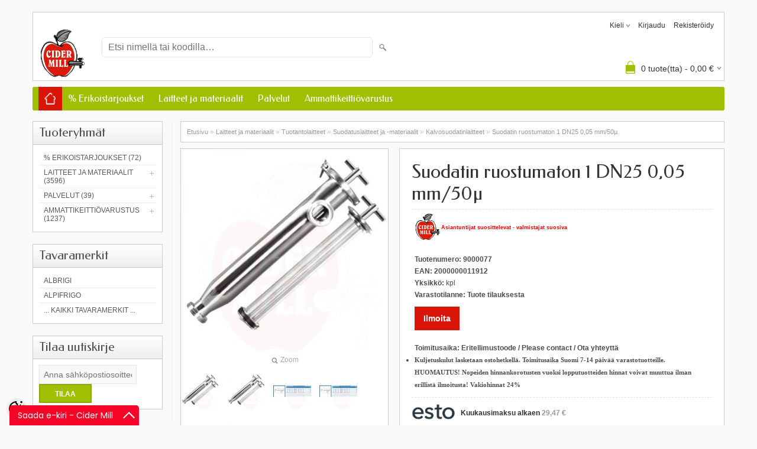

--- FILE ---
content_type: text/html; charset=UTF-8
request_url: https://www.cidermill.eu/fi/a/suodatin-ruostumaton-1-dn25-0-05-mm-50%C2%B5
body_size: 32878
content:
<!-- START TEMPLATE: page/2columns_left.tpl.php --><!DOCTYPE html>
<html dir="ltr" lang="fi">
<head>
<!-- START TEMPLATE: page/common/head.tpl.php --><title>Suodatin ruostumaton 1 DN25 0,05 mm/50µ @ CiderMill</title>

<meta charset="UTF-8" />
<meta name="keywords" content="" />
<meta name="description" content="Ruostumattomasta teräksestä valmistettu tarkkuussuodatuslaite - 50 mikronia Ammattimainen yksiosainen suodatuslaite, valmistettu korkealaatuisesta ruostumattomasta teräksestä. Ihanteellinen ratkaisu nesteiden tarkkuussuodatukseen teollisessa ja tuotann..." />
<meta name="author" content="CiderMill" />
<meta name="generator" content="ShopRoller.com" />

<meta property="og:type" content="website" />
<meta property="og:title" content="Suodatin ruostumaton 1 DN25 0,05 mm/50µ" />
<meta property="og:image" content="https://www.cidermill.eu/media/cidermill/.product-image/large/product/cdn-old.erply.com/1191-1191_5a55ddf2231882.61366560_awh_eckrohrsieb_spaltrohr_large.jpg" />
<meta property="og:url" content="https://www.cidermill.eu/fi/a/suodatin-ruostumaton-1-dn25-0-05-mm-50%C2%B5" />
<meta property="og:site_name" content="CiderMill" />

<meta name="HandheldFriendly" content="True" />
<meta name="MobileOptimized" content="320" />
<meta name="viewport" content="width=device-width, initial-scale=1, minimum-scale=1, maximum-scale=1" />

<base href="https://www.cidermill.eu/" />

<link href="https://www.cidermill.eu/media/cidermill/general/logo1 (2).png" rel="icon" />

<link rel="stylesheet" href="https://www.cidermill.eu/skin/bigshop/css/all-2922.css" type="text/css" media="screen" />

<script type="text/javascript" src="https://www.cidermill.eu/skin/bigshop/js/all-2922.js"></script>


<link href="https://fonts.googleapis.com/css?family=Federo" rel="stylesheet">

<style id="tk-theme-configurator-css" type="text/css">
body { background-image:url(https://www.cidermill.eu/media/cidermill/Tasutad/snow.png); }
body { background-color:#f8f8fa; }
#content { font-family:helvetica; }
#content, .product-info .description, .product-info #wishlist-links a, .product-info .product-attributes-wrap { font-size:12px; }
#content { color:#737373; }
h1,h2,h3,h4,h5,h6,.box .box-heading span { font-family:helvetica; }
h1,h2,h3,h4,h5,h6 { color:#333; }
#menu,#menu > ul > li > div { background-color:#989595; }
#menu > ul > li > a,#menu > ul > li > div > ul > li > a { color:#ffffff; }
#menu > ul > li:hover > a { background-color:#ffffff; }
#menu > ul > li:hover > a,#menu > ul > li ul > li > a:hover { color:#fc8f85; }
#menu > ul > li > a { font-size:12px; }
#menu > ul > li ul > li > a { font-size:11px; }
.box .box-heading span { color:#555050; }
.box .box-heading { font-size:17px; }
.box .box-heading { border-color:#EEEEEE; }
.box .box-heading span { border-color:#F15A23; }
.box-category > ul > li > a, .box-category > ul > li > ul > li a { color:#5d5858; }
.box-category a:hover { background-color:#F9F9F9; }
.box-category > ul > li > a, .box-content.filter label { font-size:12px; }
.box-category > ul > li > ul > li a { font-size:10px; }
a.button, input.button, button.button, .box-product > div .cart a.button, .box-product > div .cart input.button, .product-grid > div 
											.cart a.button, .product-grid > div .cart input.button, .product-list > div .cart a.button, 
											.product-list > div .cart input.button, .button.gray,
											.button-secondary{ background-color:#FC5F51; }
a.button, input.button, button.button, .box-product > div .cart a.button, .box-product > div .cart input.button, .product-grid > div 
											.cart a.button, .product-grid > div .cart input.button, .product-list > div .cart a.button, 
											.product-list > div .cart input.button, .button.gray,
											.button-secondary { color:#fff; }
a.button:hover, input.button:hover, button.button:hover, .box-product > div .cart a.button:hover, .box-product > div .cart input.button:hover, 
											.product-grid > div .cart a.button:hover, .product-grid > div .cart input.button:hover, 
											.product-list > div .cart a.button:hover, .product-list > div .cart input.button:hover,
											.button-secondary:hover { background-color:#504B4B; }
a.button:hover, input.button:hover, button.button:hover, .box-product > div .cart a.button:hover, .box-product > div .cart input.button:hover, 
											.product-grid > div .cart a.button:hover, .product-grid > div .cart input.button:hover, 
											.product-list > div .cart a.button:hover, .product-list > div .cart input.button:hover,
											.button-secondary:hover { color:#fff; }
.button, input.button, button.button, .box-product > div .cart a.button, .box-product > div .cart input.button, .product-grid > div 
											.cart a.button, .product-grid > div .cart input.button, .product-list > div .cart a.button, 
											.product-list > div .cart input.button, .button.gray,
											.button-secondary:hover { font-size:14px; }
#button-cart, .button-primary { background-color:#F15A23; }
#button-cart, .button-primary { color:#ffffff; }
#button-cart:hover, .button-primary:hover { background-color:#444444; }
#button-cart:hover, .button-primary:hover { color:#ffffff; }
.product-list .price, .product-grid .price, .box-product .price-old, .box-product .price { color:#ff0834; }
.product-grid .price-new, .box-product .price-new, .product-list .price-new { color:#333333; }
.product-list .price-old, .product-grid .price-old, .box-product .price-old { color:#F00; }
.product-list .price, .product-grid .price, .product-list .price-old, .product-grid .price-old, .box-product .price-old, .box-product .price, .box-product .price-new   { font-size:14px; }
.product-info .price-tag { color:#ffffff; }
.product-info .price-old { color:#F00; }
.product-info .price-old { font-size:18px; }
.product-info .price-tag { background-color:#F15A23; }
.product-info .price { color:#F15A23; }
.pagination .links a { background-color:#fff; }
.pagination .links a { color:#A4A4A4; }
.pagination .links a { border-color:#eeeeee; }
.pagination .links a:hover { background-color:#A3A3A3; }
.pagination .links a:hover { color:#A4A4A4; }
.pagination .links a:hover { border-color:#cccccc; }
.pagination .links b { background-color:#CCCCCC; }
.pagination .links b { color:#000000; }
.pagination .links b { border-color:#F15A23; }
#header #cart .heading h4 { background-color:#F15A23; }
#header #cart .heading #cart-total, #header #welcome a, #language, #currency, #header .links { color:#333; }
#footer { background-color:#f3f3f3; }
#footer h3 { color:#acacac; }
#footer .column a { color:#626060; }
#footer .column a:hover { color:#fa5f51; }
#powered { color:#777777; }
#sr-cookie-policy { background-color:#bcbbbb; }
#sr-cookie-policy, #sr-cookie-policy a { color:#ffffff; }
#sr-cookie-policy button { background-color:; }
#sr-cookie-policy button { color:; }
#sr-cookie-policy button:hover { background-color:; }
#sr-cookie-policy button:hover { color:; }
#sr-cookie-policy button { font-size:px; }
</style>
<style id="tk-custom-css" type="text/css">
.column_fourth #ssb-evul-stamp{
    display: flex;
    justify-content: center;
}

@media screen and (max-width: 640px) {
	.product-info > .left {
		overflow: hidden;
		width: 100%;
	}
	.product-info > .right {
		margin: 0 !important;
	}
}
/* General */

body, #header{
    background: #f9f9f9;
}

.main-wrapper {
    background: #f9f9f9;
	box-shadow:none;	
}

.product-grid .wishlist a:hover, .product-grid .compare a:hover, .product-list .wishlist a:hover, .product-list .compare a:hover {
    color: #da1507;
}

#powered a:hover {
    color: #9ec001;
}

#menu {
    background: #9ec001;
    border-radius: 3px;
}

#menu > ul > li > a {
    font-weight: normal;
    font-family: 'Federo';
    font-size: 16px;
}

#menu > ul > li:hover > a {
    background: #add205;
}

#menu > ul > li > div {
    background: #add205;
}

#menu > ul > li ul > li > a:hover, #menu > ul > li ul > li > a {
	font-weight:normal;
    font-family: 'Federo';
	font-size:14px;
	background:none;
}

#menu > ul > li.home{
    background: #da1507;
    padding: 0;	
}

#menu > ul > li:hover > div {
    display: table;
    box-shadow: none;
}

/* Menu alamgrupp */

#menu ul li{
    -webkit-transition: all 0.3s;
    transition: all 0.3s;		
}

#menu ul li .level_1 > ul li{
	position: relative;
    padding: 5px 10px;	
}

#menu > ul > li > div{
	width: 250px;
    padding: 0;
}

#menu ul li .level_1 > ul li:hover{
    background: #da1507;
}

#menu ul li .level_1 > ul li:hover > div.level_2{
	display: block;
    position: absolute;
    left: 249px;
    top: 0px;
    background: #da1507;
    box-sizing: border-box;
    padding: 2px 15px;
}

#menu ul li .level_1 > ul li > div ul li a{
	color:#fff;	
}

#menu ul li .level_3{
	display:none;
}


#header #cart .heading h4 {
    background: #9ec001;
}

#header {
    min-height: 95px;
    position: relative;
    z-index: 1199;
    margin-bottom: 10px;
    background: #fff !important;
    border: 1px solid #ccc;
    padding: 10px;
}

#header #welcome a:hover, #header .links:hover, #currency:hover, #language:hover {
    color: #da1507;
}

.box .box-heading span {
    border-bottom: 0;
    font-size: 30px;
    font-family: federo;
    height: auto;
    line-height: 50px;
    text-transform: initial;
}

.box .box-heading {
    text-transform: uppercase;
    color: #333;
    border-bottom: 3px solid #9ec001;
    text-align: center;
    position: relative;
}

.box .box-heading a {
    position: absolute;
    right: 0px;
    bottom: 10px;
    background: #da1507;
    color: #fff;
    font-family: federo;
    padding: 5px 25px;
    border-radius: 20px;
}

.product-grid > div {
    text-align: center;
    padding-bottom: 10px;
    border: 1px solid #ccc !important;
    box-shadow: none !important;
    width: 24.5%;
    margin: 0;
    text-align: center;
    margin-bottom: 3px;
    box-sizing: border-box;
    padding: 10px;
}

.product-grid .name a {
    width: 100%;
    line-height: 18px;
    font-size: 13px;
    color: #555;
    text-decoration: none;
    display: block;
    margin-bottom: 4px;
    padding: 0 8px;
    box-sizing: border-box;
	font-family:federo;
}

.product-grid .name a:hover {
    color: #da1507;
}

.product-grid .name a {
    width: 100%;
    line-height: 18px;
    font-size: 16px;
    color: #555;
    text-decoration: none;
    display: block;
    margin-bottom: 4px;
    padding: 0 8px;
    box-sizing: border-box;
    font-family: federo;
    font-weight: normal;
    margin-top: 20px;
}

.box-product > div .cart a.button:hover, .box-product > div .cart input.button:hover, .product-grid > div .cart a.button:hover, .product-grid > div .cart input.button:hover, .product-list > div .cart a.button:hover, .product-list > div .cart input.button:hover {
    background: #da1507;
    color: #fff;
    padding: 0px 35px;
    opacity: 1;
    border: 2px solid #96150c;
    border-radius: 0;
    box-shadow: none;
    line-height: 25px;
    height: auto;
    padding-top: 3px;
    text-transform: uppercase;
}


.box-product > div .cart a.button, .box-product > div .cart input.button, .product-grid > div .cart a.button, .product-grid > div .cart input.button, .product-list > div .cart a.button, .product-list > div .cart input.button, .button.gray {
    background: #9ec001;
    color: #fff;
    padding: 0px 35px;
    opacity: 1;
    border: 2px solid #8aa706;
    border-radius: 0;
    box-shadow: none;
    line-height: 25px;
    height: auto;
    padding-top: 3px;
    text-transform: uppercase;	
}

.product-grid .price {
    font-size: 18px;
    display: block;
    font-weight: normal;
    margin: 7px 0;
    padding: 0 8px;
    color: #9ec001;
    font-family: federo;
}

h1, .welcome {
    font-family:Federo;
}

/* Sidebar */
#column-left .box {
    margin-bottom: 20px;
    background: #fff;
    box-sizing: border-box;
    padding: 0px;
    border: 1px solid #ccc;
}

/* Contact */
.contact-info, .content.contact-f{
    width: 50%;
    float: left;
    box-sizing: border-box;
    padding: 5px !important;
}

.contact-info > div, #content .content.contact-f > div{
    background: #fff !important;
    border: 1px solid #ccc;
    overflow: visible;
}

#content .content.contact-f input[type='text'], #content .content.contact-f input[type='password'], #content .content.contact-f textarea{
    width: 100% !important;
    box-sizing: border-box;
    margin-bottom: 15px;
    margin-top: 5px;
	outline:none;
}

#content .content.contact-f h2{
	border: 0;
    padding-left: 0;	
}

.contact-info iframe{
	max-width:100%;	
}

#column-left .box .box-heading {
    border-bottom: 1px solid #E5E5E5;
    background-color: #f8f8f8;
    background-image: -moz-linear-gradient(top,#ffffff,#eeeeee);
    background-image: -webkit-gradient(linear,0 0,0 100%,from(#ffffff),to(#eeeeee));
    background-image: -webkit-linear-gradient(top,#ffffff,#eeeeee);
    background-image: -o-linear-gradient(top,#ffffff,#eeeeee);
    background-image: linear-gradient(to bottom,#ffffff,#eeeeee);
    background-repeat: repeat-x;
    filter: progid:DXImageTransform.Microsoft.gradient(startColorstr='#ffffffff', endColorstr='#ffeeeeee', GradientType=0);
    color: #888888;
    text-shadow: 1px 1px 0 #ffffff;
    border-bottom: 1px solid #c4c4c4;
    font-family: Federo, sans-serif;
    font-size: 20px;
    line-height: 22px;
    font-weight: 300;
    margin: 0;
    padding: 8px 10px;
	text-align:left;
}


#column-left .box .box-heading span {
    font-size: 22px;
    line-height: 20px;
    font-weight: 300;	
}

#column-left .box .box-content a:hover {
    color: #9ec001 !important;
    background: #fff;
}

#column-left .box .box-content {
    padding: 10px;
    box-sizing: border-box;
}

#column-left .box .box-content li, .box-category ul li a {
    border-bottom: 0;
}

#column-left .box-product > div, #column-right .box-product > div {
    border: none;
    margin: 0 0 0px 0;
    padding: 8px 0;;
    max-width: 100%;
}

#column-left .sidebar-onsale-block .box-product > a {
    display: block;
    margin: 5px 0;
    text-align: center;
    background: #da1507 !important;
    padding: 5px;
    margin-bottom: 0;
    font-family: federo;
    color: #fff !important;
    font-size: 16px;
    border-radius: 15px;
}

.box-product > div .price {
    color: #9ec001;
}

.product-filter {
    border: 1px solid #ccc;
    padding: 10px;
    overflow: auto;
    background-color: #fff;
    margin: 10px 0px;	
}

/* Slider and text block */
.slider_wrapp_left{
    display: inline-block;
    width: 100%;
    box-sizing: border-box;
 	padding: 15px;
	padding-left:0;
	padding-top:0;	
}

.slider_content_right{
    display: inline-block;
    width: 100%;
 	padding: 15px;
    box-sizing: border-box;
	padding-right:0;
	padding-left:0;
	padding-top:0;
}

.slider_inner_bg{
	box-sizing: border-box;
    -webkit-background-clip: padding-box;
    background-clip: padding-box;
    -webkit-border-radius: 2px;
    border-radius: 2px;
    border: 1px solid #dddddd;
    border-bottom-color: #c4c4c4;
    background: #ffffff;
    margin: 0 auto 10px;
    max-width: 100%;
    padding: 15px;		
}

.slider_full_with_text{
	display:block;
	width:100%;	
}

.box.frontpage-onsale-block{

}


h2 {
    color: #444;
    font-size: 18px;
    margin-top: 0px;
    margin-bottom: 5px;
    background: #fff;
    padding: 10px 15px;
    border: 1px solid #ccc;
    text-transform: initial;
    font-weight: normal;
    font-family: federo !important;
}

.product-filter .pagination {
    border: 0 none;
    padding-top: 3px;
    width: 100%;
    text-align: center;
    margin-bottom: 5px;
    border-bottom: 2px solid #eee;
    padding-bottom: 8px;
}

.pagination .links {
    float: none;
}

.pagination .links b {
    display: inline-block;
    border: 1px solid #da1507;
    padding: 4px 10px;
    font-weight: normal;
    text-decoration: none;
    color: #fff !important;
    background: #da1507;
}

body.tk-category-page .category-list ul li a span {
    display: block;
    width: 100%;
    padding: 2px 0px;
    font-family: federo;
    font-size: 16px;
}

body.tk-category-page .category-list {
	margin-bottom: 15px;
    border: 1px solid #ccc;
    background: #fff;
    margin: 10px 0px;
    overflow: visible;
    float: left;
    width: 100%;
    box-sizing: border-box;
}

body.tk-category-page .category-list ul li {
    float: left;
    border: 0 none;
    margin: 0 !important;
    box-sizing: border-box;
    padding: 5px;
    width: 20%;
}

.box-category > ul > li ul li a:hover, .list-item a:hover {
    margin-right: 16px;
    color: #9ec001;
}

/* Product page */
.product-info > .left + .right {
    margin-left: 370px;
    border: 1px solid #ccc;
    background: #fff;
    padding: 20px;
}

.product-info > .left {
    float: left;
    margin-right: 15px;
    border: 1px solid #ccc;
    background: #fff;
    box-sizing: border-box;
}

.product-info .price-tag {
    background-color: #da1507
}

.product-info .price {
    color: #da1507;
}

.product-info h2{
	border:0;	
}

.product-long-description-wrap {
	clear: both;
    padding-top: 20px;
    border: 1px solid #ccc;
    background: #fff;
    margin: 20px 0px;
    padding: 20px;
    float: left;
    width: 100%;
    box-sizing: border-box;
}

.product-long-description-wrap iframe{
	margin-top:10px;	
}

.breadcrumb {
    color: #c2c2c2;
    margin-bottom: 10px;
    background: #fff;
    padding: 10px;
    border: 1px solid #ccc;
}

.breadcrumb a:hover {
    color: #da1507;
}

#button-cart:hover, #button-cart {
    background: #da1507;
	border-color: #da1507;
}

a.button:hover, input.button:hover, button.button:hover {
    background: #da1507;
    color: #fff;
    border-color: #a2150b;
}

div.product-info .right .price .price-new {
    color: #ffffff;
}

a.button, input.button, button.button {
    background: #9ec001;
}

a.button, input.button, button.button {
    position: relative;
    background: #9ec001;
    color: #fff;
    padding: 0px 25px;
    opacity: 1;
    border: 2px solid #8aa706;
    border-radius: 0;
    box-shadow: none;
    line-height: 25px;
    height: auto;
    padding-top: 3px;
    text-transform: uppercase;
}


body.body-cms-page .cms-page{
    box-sizing: border-box;
    border: 1px solid #ccc;
    background: #fff;
    padding: 20px;
    margin: 20px 0px;	
}

.hide{
	display:none;	
}

#notify-stock-links a{
    background: #da1507;
    color: #fff;
    padding: 10px 15px;
    display: inline-block;
    margin-top: 10px;
    font-weight: bold;
    font-size: 14px;	
}

/* Cart page */
#cartForm .tk-cart-block tr{
    background: #fff;	 
}

/* Checkout page */
body.tk-checkout-page #content{
    background: #fff;
    border: 1px solid #ccc;
    padding: 20px;
}

body.tk-checkout-page #content .breadcrumb{
	border: 0;
    padding-left: 5px;
}

body.tk-checkout-page #content h2{
    padding: 0;
    border: 0;
    margin-bottom: 15px;	
}

body.tk-checkout-page #content input[type="text"], 
body.tk-checkout-page #content select
{
    width: 100%;
    box-sizing: border-box;
    border: 1px solid #ccc;
    outline: none;
    background: #fff;	
}


/* Footer */
div#footer {
    background-color: #fff;
    border: 1px solid #ccc;
    box-sizing: border-box;
}

#footer .column a:hover {
    color: #9ec001;
}

#footer .column a {
    text-decoration: none;
    color: #999;
    display: block;
    padding: 0;
    height: 25px;
    line-height: 20px;
    -webkit-border-radius: 2px;
    -moz-border-radius: 2px;
    -khtml-border-radius: 2px;
    border-radius: 2px;
    font-size: 14px;
}

#footer h3 {
    color: #333;
    font-size: 20px;
    margin: 0px;
    padding: 0 0px;
    font-family: federo;
    font-weight: normal;
    margin-bottom: 10px;
    border-bottom: 2px solid #eee;
}

#footer .column ul {
    padding: 5px 0px;
}

.footer_inner_new .column_footer{
    display: inline-block;
    width: 25%;
    float: left;
    box-sizing: border-box;
}

.footer_inner_new{
	float:left;
	width:100%;	
}

.footer_inner_new .footer_inner_column{
    border-right: 1px solid #ccc;
    box-sizing: border-box;
    padding: 15px;	
}

.column_footer.column_fourth .footer_inner_column{
	border:0;
}

.footer_inner_new .footer_inner_column img{
	max-width:100%;
	height:auto;	
}

#footer .footer_inner_new h3{
    color: #9ec001;
    border: 0;	
}

.footer_inner_column ul{
	margin-left: 0;
    list-style-type: none;
    font-size: 15px;
    color: #999;	
}

.footer_inner_column ul li, .footer_inner_column ul li a{
    font-size: 15px;
    color: #999;	
}

div#footer {

    margin-bottom: 60px;

}

/* Popup quickview */
body.product-quickview-page{
	padding: 10px;	
}

body.product-quickview-page .product-info > .left + .right {
	border: 0;
    padding: 0;
}

body.product-quickview-page .product-info > .left {
    border: 0;
}

body.product-quickview-page .wrapper.product-videos-wrap{
	display:none;
}

body.product-quickview-page .mylivechat_inline, body.product-quickview-page #zoom-image{
	display:none;	
}
body.product-quickview-page .wrapper.view-product-button{
	text-align:left;
}

body.product-quickview-page .product-info > .left + .right h1 {
    font-size: 22px;
}

.product-grid .image img.quickview_icon {
    max-width: 32px;
}


/* product quickview button override */
.rlr-product-quickview,
.image .rlr-product-quickview,
.product-grid .image .rlr-product-quickview,
.product-list .image .rlr-product-quickview {
    width: 100% !important;
    text-align: right;
    box-sizing: border-box;
    padding-right: 10px;
	background-color: transparent;
}


/* Responsive */

@media screen and (max-width: 1024px) {

	.product-grid > div {
		width: 32.6%;
	}
	
}

@media screen and (max-width: 860px) {

	.product-grid > div {
		width: 49%;
	}

	
}

@media screen and (max-width: 640px) {
	.product-grid > div {
		width: 100%;
	}

	body.tk-category-page .category-list ul li {
		width: 100%;
	}

	.product-filter .sort {
		width: 100%;
	}	
	
	body.tk-front-page .box .box-heading a{
		position: relative;
		width: auto;
		box-sizing: border-box;
		margin-top: 13px;
		margin-bottom: 20px;
		background: #b0d40b;
		border-radius: 0;
		float: right;		
	}
	
	#footer h3 {
		border-top: 0;
	}	
	
	#header #cart.active .content {
		display: block;
		max-width: 100%;
		box-sizing: border-box;
		width: 100%;
	}	
	
 .product-grid > div {
        width: 49%;
    }
	
	.product-grid > div .cart input.button{
		padding: 0px 20px;
		margin: 10px 0px;
		margin-top: 0;
	}
	
	.footer_inner_new .column_footer {
		display: inline-block;
		width: 50%;
		float: left;
		box-sizing: border-box;
		text-align: left;
	}	
	
	.footer_inner_new .column_footer p{
		margin-bottom: 0;
	}
	
    .footer_inner_new .column_footer p a {
        display: block;
        margin: 10px 0px;
        line-height: 110%;
    }
	
	.footercustom_company_address1 {
		display: flex;
		flex-direction: column;
		align-items: center;
	}	
	
	.column_footer.column_third h3 a{
		display: block;
		text-align: left;
		line-height: 110%;
		margin: 10px 0px;
		padding: 0;	
	}

	#footer .footer_inner_new .column_footer.column_third h3{
		border: 0;
		padding: 0;
		margin: 0;	
		height:auto;
	}	

    body.tk-category-page .category-list ul {
        float: none;
        margin: 0;
        width: inherit;
        display: grid;
        grid-template-columns: 1fr 1fr;
        gap: 10px;
    }
	
    body.tk-category-page .category-list ul li {
        width: 100%;
        background: #fff;
        padding: 20px;
        box-sizing: border-box;
        padding-bottom: 30px;
        border: 1px solid #ccc;
    }	
	
	body.tk-category-page .category-list {
		border: 0;
		background: none;
	}
	
    #column-left .box, #column-left .sidebar_banner_extra {
        display: none;
    }	
	
	.bottom-block ul{
		list-style-type:none;
	}	
	
}

@media only screen and (max-width: 480px) {	
	.cart-bottom .tk-actions-block.buttons .left, .cart-bottom .tk-actions-block.buttons .right{
		width: 100%;
		box-sizing: border-box;
		text-align: center;
		float:left;
	}
	
	.cart-bottom .tk-actions-block.buttons .left a, .cart-bottom .tk-actions-block.buttons .right button,
	.cart-bottom .tk-actions-block.buttons .right a
	{
		width:100% !important;
		box-sizing: border-box;
		margin-bottom: 2px;
	}

	#cart .content {
		position: relative;
		top: 0;
		z-index: 1011;
		max-width: 100%;
		box-sizing: border-box;
		width: auto !important;
	}
	
	#cartForm table{
	    border: 0;	
	}
	
	
	#cartForm table tr{
		border-bottom: 2px solid #ccc;
		background: #fff;
		display: block;
		margin-bottom: 20px;
		width: 100%;
	}
	
	#cartForm table tr td{
		display: inline-block;
		width: 100%;
		text-align: center;
		border: 0;
		box-sizing: border-box;	
	}
	
	.cart-total #total{
	    width: 100%;
    	text-align: right;	
	}
	
	.cart-total #total tr{
		
	}
	
	.cart-total #total td{
    	text-align: right;	
	}	
		
	#cartForm input[name=coupon_code] {
		width: auto !important;
		max-width: 50%;
		float: left;
	}

	#cartForm .cartCouponBtn {
		width: 43%;
		box-sizing: border-box;
		float: right;
		height: 32px;
	}	
	
	#checkoutForm table{
		
	}
	
	#checkoutForm table tr{
		
	}	
	
	#checkoutForm table tr td{
		display: block;
		border-bottom: 1px solid #ccc;
		padding-top: 20px;
		padding-bottom: 20px;
		width: 100%;
		box-sizing: border-box;
		text-align: center;	
	}	

	#lipsum span{
		display: block;
		width: 100%;
		white-space: pre-line;
		text-align: left;
	}
	
	#checkoutForm input.large-field, #checkoutForm select.large-field {
		width: 100%;
		box-sizing:border-box;
	}
	
	#container {
		text-align: left;
		overflow: visible;
	}
	
	#checkoutForm table.orderItemsTable tr{
		border-bottom: 1px solid #ccc;		
	}
	
	#checkoutForm table.orderItemsTable tr td{
		padding: 5px;
    	border: 0;	
	}
	
	#checkoutForm .tk-actions-block .right{
		width:100%;
	}
	
	#checkoutForm .tk-actions-block a, #checkoutForm .tk-actions-block button{
		width:100% !important;
		box-sizing:border-box;
    	margin-bottom: 5px;		
	}
	
   
	
}

.productMonthlyPayment {
	color: #da1507 !important;	
}

.article-label-1 { background-image:url('https://www.cidermill.eu/media/cidermill'); background-position:right bottom; }
</style>

<script type="text/javascript">
if(!Roller) var Roller = {};
Roller.config = new Array();
Roller.config['base_url'] = 'https://www.cidermill.eu/fi/';
Roller.config['base_path'] = '/';
Roller.config['cart/addtocart/after_action'] = '1';
Roller.config['skin_url'] = 'https://www.cidermill.eu/skin/bigshop/';
Roller.config['translate-fill_required_fields'] = 'Täytä kaikki pakolliset kentät';
Roller.t = {"form_error_fill_required_fields":"T\u00e4yt\u00e4 kaikki pakolliset kent\u00e4t","cart_error_no_items_selected":"Valitse tuotteet!"}
$( document ).ready(function() {

	$('.product-grid .name a').equalHeights();
	$('.product-grid div.price').equalHeights();

	$('body.tk-category-page .category-list ul li a span').equalHeights();
	$('.footer_inner_new .column_footer .footer_inner_column').equalHeights();



</script>


<!-- Google tag (gtag.js) -->
<script async src="https://www.googletagmanager.com/gtag/js?id=G-JE3HXELRG6"></script>
<script>
  window.dataLayer = window.dataLayer || [];
  function gtag(){dataLayer.push(arguments);}
  gtag('js', new Date());

  gtag('config', 'G-JE3HXELRG6');
</script>

<!-- START TEMPLATE: shared/google_tag_tracking.tpl.php -->    <script>
        window.dataLayer = window.dataLayer || [];
        function gtag() { dataLayer.push(arguments); }
        gtag('consent', 'default', {
            'ad_user_data': 'denied',
            'ad_personalization': 'denied',
            'ad_storage': 'denied',
            'analytics_storage': 'denied',
            'wait_for_update': 500,
        });
    </script>

    <!-- Google Tag Manager -->
    <script
        type="text/javascript"
    >(function(w,d,s,l,i){w[l]=w[l]||[];w[l].push({'gtm.start':
                new Date().getTime(),event:'gtm.js'});var f=d.getElementsByTagName(s)[0],
            j=d.createElement(s),dl=l!='dataLayer'?'&l='+l:'';j.async=true;j.src=
            'https://www.googletagmanager.com/gtm.js?id='+i+dl;f.parentNode.insertBefore(j,f);
        })(window,document,'script','dataLayer','G-K91DXWBN30');
    </script>
    <!-- End Google Tag Manager -->

    <script>
        /*
		 *   Called when consent changes. Assumes that consent object contains keys which
		 *   directly correspond to Google consent types.
		 */
        const googleUserConsentListener = function() {
            let consent = this.options;
            gtag('consent', 'update', {
                'ad_user_data': consent.marketing,
                'ad_personalization': consent.marketing,
                'ad_storage': consent.marketing,
                'analytics_storage': consent.analytics
            });
        };

        $('document').ready(function(){
            Roller.Events.on('onUserConsent', googleUserConsentListener);
        });
    </script>

    <!-- Google Tag Manager Events -->
	        <script>
			            dataLayer.push({ecommerce: null});
            dataLayer.push({
                event:'view_item',
                ecommerce: {"currency":"EUR","value":586,"items":[{"item_id":"9000077","item_name":"Suodatin ruostumaton 1 DN25 0,05 mm\/50µ","item_brand":"","price":586,"discount":0,"item_category":"Laitteet ja materiaalit","item_category2":"Tuotantolaitteet","item_category3":"Suodatuslaitteet ja -materiaalit","item_category4":"Kalvosuodatinlaitteet","item_category5":""}]}            });
			        </script>
	
    <!-- Global Site Tag (gtag.js) - Google Tag Manager Event listeners -->
	<!-- END TEMPLATE: shared/google_tag_tracking.tpl.php -->

<!-- END TEMPLATE: page/common/head.tpl.php --></head>

<body class="browser-chrome browser-chrome-131.0.0.0 tk-language-fi_FI page-template-page-2columns_left content-template-content-product tk-product-page">

<div id="fb-root"></div>
<script type="text/plain" data-category="analytics" async defer crossorigin="anonymous" src="https://connect.facebook.net/fi_FI/sdk.js#xfbml=1&version=v11.0&appId=386731248061277&autoLogAppEvents=1"></script>
<!-- START TEMPLATE: shared/site_segments.tpl.php --><!-- END TEMPLATE: shared/site_segments.tpl.php -->
<!-- Google Tag Manager (noscript) -->
<noscript><iframe src="https://www.googletagmanager.com/ns.html?id=G-K91DXWBN30"
				  height="0" width="0" style="display:none;visibility:hidden"></iframe></noscript>
<!-- End Google Tag Manager (noscript) -->
<!-- START TEMPLATE: page/common/after_body_start.tpl.php --><!-- END TEMPLATE: page/common/after_body_start.tpl.php -->
<div class="main-wrapper">

	<div id="header">
		<!-- START TEMPLATE: page/common/header.tpl.php --><div id="welcome">

		<!-- START TEMPLATE: widget/header/languages.tpl.php --><form action="#" method="post">
<div id="language">
	Kieli	<ul>
	
		<li>
			<a href="https://www.cidermill.eu/et" title=" Eesti keel">
				<img src="https://www.cidermill.eu/skin/bigshop/image/flags/et.png" alt=" Eesti keel">
				 Eesti keel			</a>
		</li>

	
		<li>
			<a href="https://www.cidermill.eu/en" title="English">
				<img src="https://www.cidermill.eu/skin/bigshop/image/flags/en.png" alt="English">
				English			</a>
		</li>

	
		<li>
			<a href="https://www.cidermill.eu/lv" title="latviešu valoda">
				<img src="https://www.cidermill.eu/skin/bigshop/image/flags/lv.png" alt="latviešu valoda">
				latviešu valoda			</a>
		</li>

	
		<li>
			<a href="https://www.cidermill.eu/lt" title="lietuvių kalba">
				<img src="https://www.cidermill.eu/skin/bigshop/image/flags/lt.png" alt="lietuvių kalba">
				lietuvių kalba			</a>
		</li>

	
		<li>
			<a href="https://www.cidermill.eu/fi" title="suomen kieli">
				<img src="https://www.cidermill.eu/skin/bigshop/image/flags/fi.png" alt="suomen kieli">
				suomen kieli			</a>
		</li>

	
		<li>
			<a href="https://www.cidermill.eu/de" title="Deutsche Sprache">
				<img src="https://www.cidermill.eu/skin/bigshop/image/flags/de.png" alt="Deutsche Sprache">
				Deutsche Sprache			</a>
		</li>

	
		<li>
			<a href="https://www.cidermill.eu/sv" title="Sweden">
				<img src="https://www.cidermill.eu/skin/bigshop/image/flags/sv.png" alt="Sweden">
				Sweden			</a>
		</li>

		</ul>
</div>
</form>
<!-- END TEMPLATE: widget/header/languages.tpl.php -->
		<!-- START TEMPLATE: widget/header/account_welcome.tpl.php -->
				<a href="https://www.cidermill.eu/fi/login">Kirjaudu</a>
	
				<a href="https://www.cidermill.eu/fi/account/register">Rekisteröidy</a>        
	
<!-- END TEMPLATE: widget/header/account_welcome.tpl.php -->
</div>

<div id="header-content-block"><!-- START TEMPLATE: widget/common/cms_article.tpl.php --><!-- END TEMPLATE: widget/common/cms_article.tpl.php --></div>

<div id="logo"><!-- START TEMPLATE: widget/header/logo.tpl.php --><a href="https://www.cidermill.eu/fi/home">
			<img src="https://www.cidermill.eu/media/cidermill/general/logo1 (2).png" alt="CiderMill" />
	</a><!-- END TEMPLATE: widget/header/logo.tpl.php --></div>

<div id="search"><!-- START TEMPLATE: widget/header/search.tpl.php --><form id="searchForm" action="https://www.cidermill.eu/fi/search" method="get">
			<input type="hidden" name="page" value="1" />
	<input type="hidden" name="q" value="" />
</form>

<div class="button-search"></div>
<input type="text" id="filter_name" name="filter_name" value="" placeholder="Etsi nimellä tai koodilla…" onClick="this.select();" onKeyDown="this.style.color = '#333';" class="search-autocomplete" />
<!-- END TEMPLATE: widget/header/search.tpl.php --></div>

<!-- START TEMPLATE: widget/header/cart.tpl.php -->		<div id="cart" class="">
		<div class="heading" onclick="window.location='https://www.cidermill.eu/fi/cart'">
			<h4><img width="32" height="32" alt="" src="https://www.cidermill.eu/skin/bigshop/image/cart-bg.png"></h4>
			<a><span id="cart-total">
				<span id="cart_total_qty">0</span> tuote(tta) - 
				<span id="cart_total_sum">0,00</span> €
			</span></a>
		</div>
		<div class="content"></div>
	</div>
<!-- END TEMPLATE: widget/header/cart.tpl.php --><!-- END TEMPLATE: page/common/header.tpl.php -->	</div>

		<div id="menu">
		<!-- START TEMPLATE: widget/header/categories_menu.tpl.php -->
<span>Valikko</span>
<ul>
			<li class="home">
		<a href="https://www.cidermill.eu/fi/home"><span>Etusivu</span></a>
	</li>
	
		
		<li class="tk-category-347 tk-category--erikoistarjoukset" style="z-index:1100;">
			<a href="https://www.cidermill.eu/fi/c/-erikoistarjoukset">% Erikoistarjoukset</a>
			<!-- START TEMPLATE: widget/header/categories_menu/submenu.tpl.php -->
<!-- END TEMPLATE: widget/header/categories_menu/submenu.tpl.php -->		</li>
	
		
	
		<li class="tk-category-348 tk-category-laitteet-ja-materiaalit" style="z-index:1099;">
			<a href="https://www.cidermill.eu/fi/c/laitteet-ja-materiaalit">Laitteet ja materiaalit</a>
			<!-- START TEMPLATE: widget/header/categories_menu/submenu.tpl.php -->
<div class="level level_1">
	<ul>

	
		<li class="tk-category-704 tk-category-maatalouskoneet">
			<a href="https://www.cidermill.eu/fi/c/maatalouskoneet">Maatalouskoneet</a>
			<!-- START TEMPLATE: widget/header/categories_menu/submenu.tpl.php -->
<div class="level level_2">
	<ul>

	
		<li class="tk-category-705 tk-category-maanmuokkauslaitteet">
			<a href="https://www.cidermill.eu/fi/c/maanmuokkauslaitteet">Maanmuokkauslaitteet</a>
			<!-- START TEMPLATE: widget/header/categories_menu/submenu.tpl.php -->
<!-- END TEMPLATE: widget/header/categories_menu/submenu.tpl.php -->		</li>

	
		<li class="tk-category-706 tk-category-istutuslaitteet">
			<a href="https://www.cidermill.eu/fi/c/istutuslaitteet">Istutuslaitteet</a>
			<!-- START TEMPLATE: widget/header/categories_menu/submenu.tpl.php -->
<!-- END TEMPLATE: widget/header/categories_menu/submenu.tpl.php -->		</li>

	
		<li class="tk-category-707 tk-category-viljelmien-hoitolaitteet">
			<a href="https://www.cidermill.eu/fi/c/viljelmien-hoitolaitteet">Viljelmien hoitolaitteet</a>
			<!-- START TEMPLATE: widget/header/categories_menu/submenu.tpl.php -->
<!-- END TEMPLATE: widget/header/categories_menu/submenu.tpl.php -->		</li>

	
		<li class="tk-category-708 tk-category-kasvinsuojelulaitteet">
			<a href="https://www.cidermill.eu/fi/c/kasvinsuojelulaitteet">Kasvinsuojelulaitteet</a>
			<!-- START TEMPLATE: widget/header/categories_menu/submenu.tpl.php -->
<!-- END TEMPLATE: widget/header/categories_menu/submenu.tpl.php -->		</li>

	
		<li class="tk-category-709 tk-category-sadonkorjuulaitteet-ja-tarvikkeet">
			<a href="https://www.cidermill.eu/fi/c/sadonkorjuulaitteet-ja-tarvikkeet">Sadonkorjuulaitteet ja tarvikkeet</a>
			<!-- START TEMPLATE: widget/header/categories_menu/submenu.tpl.php -->
<!-- END TEMPLATE: widget/header/categories_menu/submenu.tpl.php -->		</li>

	
	</ul>
</div>
<!-- END TEMPLATE: widget/header/categories_menu/submenu.tpl.php -->		</li>

	
		<li class="tk-category-354 tk-category-tuotantolaitteet">
			<a href="https://www.cidermill.eu/fi/c/tuotantolaitteet">Tuotantolaitteet</a>
			<!-- START TEMPLATE: widget/header/categories_menu/submenu.tpl.php -->
<div class="level level_2">
	<ul>

	
		<li class="tk-category-355 tk-category-tuotantosarjat">
			<a href="https://www.cidermill.eu/fi/c/tuotantosarjat">Tuotantosarjat</a>
			<!-- START TEMPLATE: widget/header/categories_menu/submenu.tpl.php -->
<div class="level level_3">
	<ul>

	
		<li class="tk-category-356 tk-category-mehunvalmistussarjat">
			<a href="https://www.cidermill.eu/fi/c/mehunvalmistussarjat">Mehunvalmistussarjat</a>
			<!-- START TEMPLATE: widget/header/categories_menu/submenu.tpl.php -->
<!-- END TEMPLATE: widget/header/categories_menu/submenu.tpl.php -->		</li>

	
		<li class="tk-category-357 tk-category-oluen-aloitussarjat">
			<a href="https://www.cidermill.eu/fi/c/oluen-aloitussarjat">Oluen aloitussarjat</a>
			<!-- START TEMPLATE: widget/header/categories_menu/submenu.tpl.php -->
<!-- END TEMPLATE: widget/header/categories_menu/submenu.tpl.php -->		</li>

	
		<li class="tk-category-358 tk-category-viinin-aloitussarjat">
			<a href="https://www.cidermill.eu/fi/c/viinin-aloitussarjat">Viinin aloitussarjat</a>
			<!-- START TEMPLATE: widget/header/categories_menu/submenu.tpl.php -->
<!-- END TEMPLATE: widget/header/categories_menu/submenu.tpl.php -->		</li>

	
		<li class="tk-category-359 tk-category-siiderin-aloitussarjat">
			<a href="https://www.cidermill.eu/fi/c/siiderin-aloitussarjat">Siiderin aloitussarjat</a>
			<!-- START TEMPLATE: widget/header/categories_menu/submenu.tpl.php -->
<!-- END TEMPLATE: widget/header/categories_menu/submenu.tpl.php -->		</li>

	
		<li class="tk-category-361 tk-category-kombucha-sarjat">
			<a href="https://www.cidermill.eu/fi/c/kombucha-sarjat">Kombucha-sarjat</a>
			<!-- START TEMPLATE: widget/header/categories_menu/submenu.tpl.php -->
<!-- END TEMPLATE: widget/header/categories_menu/submenu.tpl.php -->		</li>

	
		<li class="tk-category-362 tk-category-kolloidihopea­laitteet-ja-tarvikkeet">
			<a href="https://www.cidermill.eu/fi/c/kolloidihopea%C2%ADlaitteet-ja-tarvikkeet">Kolloidihopea­laitteet ja tarvikkeet</a>
			<!-- START TEMPLATE: widget/header/categories_menu/submenu.tpl.php -->
<!-- END TEMPLATE: widget/header/categories_menu/submenu.tpl.php -->		</li>

	
	</ul>
</div>
<!-- END TEMPLATE: widget/header/categories_menu/submenu.tpl.php -->		</li>

	
		<li class="tk-category-363 tk-category-syottolaittee">
			<a href="https://www.cidermill.eu/fi/c/syottolaittee">Syöttölaittee</a>
			<!-- START TEMPLATE: widget/header/categories_menu/submenu.tpl.php -->
<!-- END TEMPLATE: widget/header/categories_menu/submenu.tpl.php -->		</li>

	
		<li class="tk-category-364 tk-category-lajittelulaitteet">
			<a href="https://www.cidermill.eu/fi/c/lajittelulaitteet">Lajittelulaitteet</a>
			<!-- START TEMPLATE: widget/header/categories_menu/submenu.tpl.php -->
<!-- END TEMPLATE: widget/header/categories_menu/submenu.tpl.php -->		</li>

	
		<li class="tk-category-365 tk-category-pesulaitteet">
			<a href="https://www.cidermill.eu/fi/c/pesulaitteet">Pesulaitteet</a>
			<!-- START TEMPLATE: widget/header/categories_menu/submenu.tpl.php -->
<!-- END TEMPLATE: widget/header/categories_menu/submenu.tpl.php -->		</li>

	
		<li class="tk-category-366 tk-category-puristuslaitteet">
			<a href="https://www.cidermill.eu/fi/c/puristuslaitteet">Puristuslaitteet</a>
			<!-- START TEMPLATE: widget/header/categories_menu/submenu.tpl.php -->
<div class="level level_3">
	<ul>

	
		<li class="tk-category-367 tk-category-kompaktit-mehupuristimet">
			<a href="https://www.cidermill.eu/fi/c/kompaktit-mehupuristimet">Kompaktit mehupuristimet</a>
			<!-- START TEMPLATE: widget/header/categories_menu/submenu.tpl.php -->
<!-- END TEMPLATE: widget/header/categories_menu/submenu.tpl.php -->		</li>

	
		<li class="tk-category-368 tk-category-koripuristimet">
			<a href="https://www.cidermill.eu/fi/c/koripuristimet">Koripuristimet</a>
			<!-- START TEMPLATE: widget/header/categories_menu/submenu.tpl.php -->
<!-- END TEMPLATE: widget/header/categories_menu/submenu.tpl.php -->		</li>

	
		<li class="tk-category-369 tk-category-vesi-ja-paineilmapuristimet">
			<a href="https://www.cidermill.eu/fi/c/vesi-ja-paineilmapuristimet">Vesi- ja paineilmapuristimet</a>
			<!-- START TEMPLATE: widget/header/categories_menu/submenu.tpl.php -->
<!-- END TEMPLATE: widget/header/categories_menu/submenu.tpl.php -->		</li>

	
		<li class="tk-category-370 tk-category-hihnpuristimet">
			<a href="https://www.cidermill.eu/fi/c/hihnpuristimet">Hihnpuristimet</a>
			<!-- START TEMPLATE: widget/header/categories_menu/submenu.tpl.php -->
<!-- END TEMPLATE: widget/header/categories_menu/submenu.tpl.php -->		</li>

	
		<li class="tk-category-371 tk-category-pakkauspuristimet">
			<a href="https://www.cidermill.eu/fi/c/pakkauspuristimet">Pakkauspuristimet</a>
			<!-- START TEMPLATE: widget/header/categories_menu/submenu.tpl.php -->
<!-- END TEMPLATE: widget/header/categories_menu/submenu.tpl.php -->		</li>

	
		<li class="tk-category-372 tk-category-hydraulipuristimet">
			<a href="https://www.cidermill.eu/fi/c/hydraulipuristimet">Hydraulipuristimet</a>
			<!-- START TEMPLATE: widget/header/categories_menu/submenu.tpl.php -->
<!-- END TEMPLATE: widget/header/categories_menu/submenu.tpl.php -->		</li>

	
		<li class="tk-category-379 tk-category-soseenpuristimet">
			<a href="https://www.cidermill.eu/fi/c/soseenpuristimet">Soseenpuristimet</a>
			<!-- START TEMPLATE: widget/header/categories_menu/submenu.tpl.php -->
<!-- END TEMPLATE: widget/header/categories_menu/submenu.tpl.php -->		</li>

	
		<li class="tk-category-373 tk-category-puristintarvikkeet">
			<a href="https://www.cidermill.eu/fi/c/puristintarvikkeet">Puristintarvikkeet</a>
			<!-- START TEMPLATE: widget/header/categories_menu/submenu.tpl.php -->
<!-- END TEMPLATE: widget/header/categories_menu/submenu.tpl.php -->		</li>

	
		<li class="tk-category-374 tk-category-siirrettavat-mehujen-kasittelylaitteet">
			<a href="https://www.cidermill.eu/fi/c/siirrettavat-mehujen-kasittelylaitteet">Siirrettävät mehujen käsittelylaitteet</a>
			<!-- START TEMPLATE: widget/header/categories_menu/submenu.tpl.php -->
<!-- END TEMPLATE: widget/header/categories_menu/submenu.tpl.php -->		</li>

	
		<li class="tk-category-375 tk-category-oljyntuotantolaitteet">
			<a href="https://www.cidermill.eu/fi/c/oljyntuotantolaitteet">Öljyntuotantolaitteet</a>
			<!-- START TEMPLATE: widget/header/categories_menu/submenu.tpl.php -->
<!-- END TEMPLATE: widget/header/categories_menu/submenu.tpl.php -->		</li>

	
		<li class="tk-category-376 tk-category-kapselipuristimet">
			<a href="https://www.cidermill.eu/fi/c/kapselipuristimet">Kapselipuristimet</a>
			<!-- START TEMPLATE: widget/header/categories_menu/submenu.tpl.php -->
<!-- END TEMPLATE: widget/header/categories_menu/submenu.tpl.php -->		</li>

	
	</ul>
</div>
<!-- END TEMPLATE: widget/header/categories_menu/submenu.tpl.php -->		</li>

	
		<li class="tk-category-377 tk-category-murskauslaitteet">
			<a href="https://www.cidermill.eu/fi/c/murskauslaitteet">Murskauslaitteet</a>
			<!-- START TEMPLATE: widget/header/categories_menu/submenu.tpl.php -->
<div class="level level_3">
	<ul>

	
		<li class="tk-category-378 tk-category-murskaimet">
			<a href="https://www.cidermill.eu/fi/c/murskaimet">Murskaimet</a>
			<!-- START TEMPLATE: widget/header/categories_menu/submenu.tpl.php -->
<!-- END TEMPLATE: widget/header/categories_menu/submenu.tpl.php -->		</li>

	
		<li class="tk-category-380 tk-category-tarvikkeet-murskaimille-soseutuslaitte">
			<a href="https://www.cidermill.eu/fi/c/tarvikkeet-murskaimille-soseutuslaitte">Tarvikkeet murskaimille, soseutuslaitte</a>
			<!-- START TEMPLATE: widget/header/categories_menu/submenu.tpl.php -->
<!-- END TEMPLATE: widget/header/categories_menu/submenu.tpl.php -->		</li>

	
		<li class="tk-category-381 tk-category-mylly">
			<a href="https://www.cidermill.eu/fi/c/mylly">Mylly</a>
			<!-- START TEMPLATE: widget/header/categories_menu/submenu.tpl.php -->
<!-- END TEMPLATE: widget/header/categories_menu/submenu.tpl.php -->		</li>

	
		<li class="tk-category-382 tk-category-raastimet-viipalointilaitteet">
			<a href="https://www.cidermill.eu/fi/c/raastimet-viipalointilaitteet">Raastimet, viipalointilaitteet</a>
			<!-- START TEMPLATE: widget/header/categories_menu/submenu.tpl.php -->
<!-- END TEMPLATE: widget/header/categories_menu/submenu.tpl.php -->		</li>

	
		<li class="tk-category-383 tk-category-kuorintalaitteet">
			<a href="https://www.cidermill.eu/fi/c/kuorintalaitteet">Kuorintalaitteet</a>
			<!-- START TEMPLATE: widget/header/categories_menu/submenu.tpl.php -->
<!-- END TEMPLATE: widget/header/categories_menu/submenu.tpl.php -->		</li>

	
	</ul>
</div>
<!-- END TEMPLATE: widget/header/categories_menu/submenu.tpl.php -->		</li>

	
		<li class="tk-category-384 tk-category-ruokakuivurit">
			<a href="https://www.cidermill.eu/fi/c/ruokakuivurit">Ruokakuivurit</a>
			<!-- START TEMPLATE: widget/header/categories_menu/submenu.tpl.php -->
<!-- END TEMPLATE: widget/header/categories_menu/submenu.tpl.php -->		</li>

	
		<li class="tk-category-385 tk-category-lampokasittelylaitteet">
			<a href="https://www.cidermill.eu/fi/c/lampokasittelylaitteet">Lämpökäsittelylaitteet</a>
			<!-- START TEMPLATE: widget/header/categories_menu/submenu.tpl.php -->
<div class="level level_3">
	<ul>

	
		<li class="tk-category-386 tk-category-mehuhoyryttimet">
			<a href="https://www.cidermill.eu/fi/c/mehuhoyryttimet">Mehuhöyryttimet</a>
			<!-- START TEMPLATE: widget/header/categories_menu/submenu.tpl.php -->
<!-- END TEMPLATE: widget/header/categories_menu/submenu.tpl.php -->		</li>

	
		<li class="tk-category-387 tk-category-autoklaavit">
			<a href="https://www.cidermill.eu/fi/c/autoklaavit">Autoklaavit</a>
			<!-- START TEMPLATE: widget/header/categories_menu/submenu.tpl.php -->
<!-- END TEMPLATE: widget/header/categories_menu/submenu.tpl.php -->		</li>

	
		<li class="tk-category-388 tk-category-keittokattilat">
			<a href="https://www.cidermill.eu/fi/c/keittokattilat">Keittokattilat</a>
			<!-- START TEMPLATE: widget/header/categories_menu/submenu.tpl.php -->
<!-- END TEMPLATE: widget/header/categories_menu/submenu.tpl.php -->		</li>

	
		<li class="tk-category-389 tk-category-kattilat-ja-pastorointikylvyt">
			<a href="https://www.cidermill.eu/fi/c/kattilat-ja-pastorointikylvyt">Kattilat ja pastörointikylvyt</a>
			<!-- START TEMPLATE: widget/header/categories_menu/submenu.tpl.php -->
<!-- END TEMPLATE: widget/header/categories_menu/submenu.tpl.php -->		</li>

	
		<li class="tk-category-390 tk-category-lapivirtauspastoroijat">
			<a href="https://www.cidermill.eu/fi/c/lapivirtauspastoroijat">Läpivirtauspastöroijat</a>
			<!-- START TEMPLATE: widget/header/categories_menu/submenu.tpl.php -->
<!-- END TEMPLATE: widget/header/categories_menu/submenu.tpl.php -->		</li>

	
		<li class="tk-category-391 tk-category-lammonvaihtimet">
			<a href="https://www.cidermill.eu/fi/c/lammonvaihtimet">Lämmönvaihtimet</a>
			<!-- START TEMPLATE: widget/header/categories_menu/submenu.tpl.php -->
<!-- END TEMPLATE: widget/header/categories_menu/submenu.tpl.php -->		</li>

	
		<li class="tk-category-392 tk-category-tislaimet">
			<a href="https://www.cidermill.eu/fi/c/tislaimet">Tislaimet</a>
			<!-- START TEMPLATE: widget/header/categories_menu/submenu.tpl.php -->
<!-- END TEMPLATE: widget/header/categories_menu/submenu.tpl.php -->		</li>

	
		<li class="tk-category-393 tk-category-hoyrykattilat-ja-uunit">
			<a href="https://www.cidermill.eu/fi/c/hoyrykattilat-ja-uunit">Höyrykattilat ja uunit</a>
			<!-- START TEMPLATE: widget/header/categories_menu/submenu.tpl.php -->
<!-- END TEMPLATE: widget/header/categories_menu/submenu.tpl.php -->		</li>

	
		<li class="tk-category-394 tk-category-kaasupolttimet">
			<a href="https://www.cidermill.eu/fi/c/kaasupolttimet">Kaasupolttimet</a>
			<!-- START TEMPLATE: widget/header/categories_menu/submenu.tpl.php -->
<!-- END TEMPLATE: widget/header/categories_menu/submenu.tpl.php -->		</li>

	
		<li class="tk-category-395 tk-category-lampokasittelyn-tarvikkeet">
			<a href="https://www.cidermill.eu/fi/c/lampokasittelyn-tarvikkeet">Lämpökäsittelyn tarvikkeet</a>
			<!-- START TEMPLATE: widget/header/categories_menu/submenu.tpl.php -->
<!-- END TEMPLATE: widget/header/categories_menu/submenu.tpl.php -->		</li>

	
	</ul>
</div>
<!-- END TEMPLATE: widget/header/categories_menu/submenu.tpl.php -->		</li>

	
		<li class="tk-category-396 tk-category-sekoitus-ja-seulontalaitteet">
			<a href="https://www.cidermill.eu/fi/c/sekoitus-ja-seulontalaitteet">Sekoitus- ja seulontalaitteet</a>
			<!-- START TEMPLATE: widget/header/categories_menu/submenu.tpl.php -->
<!-- END TEMPLATE: widget/header/categories_menu/submenu.tpl.php -->		</li>

	
		<li class="tk-category-397 tk-category-suodatuslaitteet-ja-materiaalit">
			<a href="https://www.cidermill.eu/fi/c/suodatuslaitteet-ja-materiaalit">Suodatuslaitteet ja -materiaalit</a>
			<!-- START TEMPLATE: widget/header/categories_menu/submenu.tpl.php -->
<div class="level level_3">
	<ul>

	
		<li class="tk-category-398 tk-category-suodatinkankaat">
			<a href="https://www.cidermill.eu/fi/c/suodatinkankaat">Suodatinkankaat</a>
			<!-- START TEMPLATE: widget/header/categories_menu/submenu.tpl.php -->
<!-- END TEMPLATE: widget/header/categories_menu/submenu.tpl.php -->		</li>

	
		<li class="tk-category-399 tk-category-suodatinlevyt">
			<a href="https://www.cidermill.eu/fi/c/suodatinlevyt">Suodatinlevyt</a>
			<!-- START TEMPLATE: widget/header/categories_menu/submenu.tpl.php -->
<!-- END TEMPLATE: widget/header/categories_menu/submenu.tpl.php -->		</li>

	
		<li class="tk-category-400 tk-category-pyoreat-suodatinelementit">
			<a href="https://www.cidermill.eu/fi/c/pyoreat-suodatinelementit">Pyöreät suodatinelementit</a>
			<!-- START TEMPLATE: widget/header/categories_menu/submenu.tpl.php -->
<!-- END TEMPLATE: widget/header/categories_menu/submenu.tpl.php -->		</li>

	
		<li class="tk-category-401 tk-category-pussisuodattimet">
			<a href="https://www.cidermill.eu/fi/c/pussisuodattimet">Pussisuodattimet</a>
			<!-- START TEMPLATE: widget/header/categories_menu/submenu.tpl.php -->
<!-- END TEMPLATE: widget/header/categories_menu/submenu.tpl.php -->		</li>

	
		<li class="tk-category-402 tk-category-sukkasuodattimet">
			<a href="https://www.cidermill.eu/fi/c/sukkasuodattimet">Sukkasuodattimet</a>
			<!-- START TEMPLATE: widget/header/categories_menu/submenu.tpl.php -->
<!-- END TEMPLATE: widget/header/categories_menu/submenu.tpl.php -->		</li>

	
		<li class="tk-category-403 tk-category-kartiosuodattimet">
			<a href="https://www.cidermill.eu/fi/c/kartiosuodattimet">Kartiosuodattimet</a>
			<!-- START TEMPLATE: widget/header/categories_menu/submenu.tpl.php -->
<!-- END TEMPLATE: widget/header/categories_menu/submenu.tpl.php -->		</li>

	
		<li class="tk-category-404 tk-category-levysuodatinlaitteet">
			<a href="https://www.cidermill.eu/fi/c/levysuodatinlaitteet">Levysuodatinlaitteet</a>
			<!-- START TEMPLATE: widget/header/categories_menu/submenu.tpl.php -->
<!-- END TEMPLATE: widget/header/categories_menu/submenu.tpl.php -->		</li>

	
		<li class="tk-category-406 tk-category-kalvosuodatinlaitteet">
			<a href="https://www.cidermill.eu/fi/c/kalvosuodatinlaitteet">Kalvosuodatinlaitteet</a>
			<!-- START TEMPLATE: widget/header/categories_menu/submenu.tpl.php -->
<!-- END TEMPLATE: widget/header/categories_menu/submenu.tpl.php -->		</li>

	
		<li class="tk-category-407 tk-category-automaattisuodattimet">
			<a href="https://www.cidermill.eu/fi/c/automaattisuodattimet">Automaattisuodattimet</a>
			<!-- START TEMPLATE: widget/header/categories_menu/submenu.tpl.php -->
<!-- END TEMPLATE: widget/header/categories_menu/submenu.tpl.php -->		</li>

	
		<li class="tk-category-408 tk-category-konsentrointilaitteet">
			<a href="https://www.cidermill.eu/fi/c/konsentrointilaitteet">Konsentrointilaitteet</a>
			<!-- START TEMPLATE: widget/header/categories_menu/submenu.tpl.php -->
<!-- END TEMPLATE: widget/header/categories_menu/submenu.tpl.php -->		</li>

	
	</ul>
</div>
<!-- END TEMPLATE: widget/header/categories_menu/submenu.tpl.php -->		</li>

	
		<li class="tk-category-409 tk-category-jaahdytys-ja-pakastuslaitteet">
			<a href="https://www.cidermill.eu/fi/c/jaahdytys-ja-pakastuslaitteet">Jäähdytys- ja pakastuslaitteet</a>
			<!-- START TEMPLATE: widget/header/categories_menu/submenu.tpl.php -->
<div class="level level_3">
	<ul>

	
		<li class="tk-category-410 tk-category-juomajaahdyttimet">
			<a href="https://www.cidermill.eu/fi/c/juomajaahdyttimet">Juomajäähdyttimet</a>
			<!-- START TEMPLATE: widget/header/categories_menu/submenu.tpl.php -->
<!-- END TEMPLATE: widget/header/categories_menu/submenu.tpl.php -->		</li>

	
		<li class="tk-category-411 tk-category-teolliset-jaahdytyslaitteet">
			<a href="https://www.cidermill.eu/fi/c/teolliset-jaahdytyslaitteet">Teolliset jäähdytyslaitteet</a>
			<!-- START TEMPLATE: widget/header/categories_menu/submenu.tpl.php -->
<!-- END TEMPLATE: widget/header/categories_menu/submenu.tpl.php -->		</li>

	
		<li class="tk-category-412 tk-category-jaahdytysautomatiikka">
			<a href="https://www.cidermill.eu/fi/c/jaahdytysautomatiikka">Jäähdytysautomatiikka</a>
			<!-- START TEMPLATE: widget/header/categories_menu/submenu.tpl.php -->
<!-- END TEMPLATE: widget/header/categories_menu/submenu.tpl.php -->		</li>

	
		<li class="tk-category-413 tk-category-jaahdyttimien-tarvikkeet">
			<a href="https://www.cidermill.eu/fi/c/jaahdyttimien-tarvikkeet">Jäähdyttimien tarvikkeet</a>
			<!-- START TEMPLATE: widget/header/categories_menu/submenu.tpl.php -->
<!-- END TEMPLATE: widget/header/categories_menu/submenu.tpl.php -->		</li>

	
		<li class="tk-category-414 tk-category-pakastimet-ja-jaakaapit">
			<a href="https://www.cidermill.eu/fi/c/pakastimet-ja-jaakaapit">Pakastimet ja jääkaapit</a>
			<!-- START TEMPLATE: widget/header/categories_menu/submenu.tpl.php -->
<!-- END TEMPLATE: widget/header/categories_menu/submenu.tpl.php -->		</li>

	
		<li class="tk-category-415 tk-category-pullonkaulan-jaadytyslaitteet">
			<a href="https://www.cidermill.eu/fi/c/pullonkaulan-jaadytyslaitteet">Pullonkaulan jäädytyslaitteet</a>
			<!-- START TEMPLATE: widget/header/categories_menu/submenu.tpl.php -->
<!-- END TEMPLATE: widget/header/categories_menu/submenu.tpl.php -->		</li>

	
	</ul>
</div>
<!-- END TEMPLATE: widget/header/categories_menu/submenu.tpl.php -->		</li>

	
		<li class="tk-category-416 tk-category-hiilihapottamislaitteet-ja-tarvikkeet">
			<a href="https://www.cidermill.eu/fi/c/hiilihapottamislaitteet-ja-tarvikkeet">Hiilihapottamislaitteet ja tarvikkeet</a>
			<!-- START TEMPLATE: widget/header/categories_menu/submenu.tpl.php -->
<div class="level level_3">
	<ul>

	
		<li class="tk-category-417 tk-category-hiilihapottamislaitteet">
			<a href="https://www.cidermill.eu/fi/c/hiilihapottamislaitteet">Hiilihapottamislaitteet</a>
			<!-- START TEMPLATE: widget/header/categories_menu/submenu.tpl.php -->
<!-- END TEMPLATE: widget/header/categories_menu/submenu.tpl.php -->		</li>

	
		<li class="tk-category-418 tk-category-hiilihapottamisen-tarvikkeet">
			<a href="https://www.cidermill.eu/fi/c/hiilihapottamisen-tarvikkeet">Hiilihapottamisen tarvikkeet</a>
			<!-- START TEMPLATE: widget/header/categories_menu/submenu.tpl.php -->
<!-- END TEMPLATE: widget/header/categories_menu/submenu.tpl.php -->		</li>

	
	</ul>
</div>
<!-- END TEMPLATE: widget/header/categories_menu/submenu.tpl.php -->		</li>

	
		<li class="tk-category-419 tk-category-lihateollisuuden-laitteet">
			<a href="https://www.cidermill.eu/fi/c/lihateollisuuden-laitteet">Lihateollisuuden laitteet</a>
			<!-- START TEMPLATE: widget/header/categories_menu/submenu.tpl.php -->
<div class="level level_3">
	<ul>

	
		<li class="tk-category-420 tk-category-rasvansulatuslaitteet">
			<a href="https://www.cidermill.eu/fi/c/rasvansulatuslaitteet">Rasvansulatuslaitteet</a>
			<!-- START TEMPLATE: widget/header/categories_menu/submenu.tpl.php -->
<!-- END TEMPLATE: widget/header/categories_menu/submenu.tpl.php -->		</li>

	
		<li class="tk-category-422 tk-category-lihamyllyt">
			<a href="https://www.cidermill.eu/fi/c/lihamyllyt">Lihamyllyt</a>
			<!-- START TEMPLATE: widget/header/categories_menu/submenu.tpl.php -->
<!-- END TEMPLATE: widget/header/categories_menu/submenu.tpl.php -->		</li>

	
		<li class="tk-category-423 tk-category-lihateollisuuden-pakkauslaitteet">
			<a href="https://www.cidermill.eu/fi/c/lihateollisuuden-pakkauslaitteet">Lihateollisuuden pakkauslaitteet</a>
			<!-- START TEMPLATE: widget/header/categories_menu/submenu.tpl.php -->
<!-- END TEMPLATE: widget/header/categories_menu/submenu.tpl.php -->		</li>

	
		<li class="tk-category-424 tk-category-muut-lihanjalostuslaitteet">
			<a href="https://www.cidermill.eu/fi/c/muut-lihanjalostuslaitteet">Muut lihanjalostuslaitteet</a>
			<!-- START TEMPLATE: widget/header/categories_menu/submenu.tpl.php -->
<!-- END TEMPLATE: widget/header/categories_menu/submenu.tpl.php -->		</li>

	
	</ul>
</div>
<!-- END TEMPLATE: widget/header/categories_menu/submenu.tpl.php -->		</li>

	
		<li class="tk-category-425 tk-category-meijeriteollisuuden-laitteet">
			<a href="https://www.cidermill.eu/fi/c/meijeriteollisuuden-laitteet">Meijeriteollisuuden laitteet</a>
			<!-- START TEMPLATE: widget/header/categories_menu/submenu.tpl.php -->
<div class="level level_3">
	<ul>

	
		<li class="tk-category-426 tk-category-lypsylaitteet">
			<a href="https://www.cidermill.eu/fi/c/lypsylaitteet">Lypsylaitteet</a>
			<!-- START TEMPLATE: widget/header/categories_menu/submenu.tpl.php -->
<!-- END TEMPLATE: widget/header/categories_menu/submenu.tpl.php -->		</li>

	
		<li class="tk-category-427 tk-category-maidonkasittelykattilat-pastoroijat">
			<a href="https://www.cidermill.eu/fi/c/maidonkasittelykattilat-pastoroijat">Maidonkäsittelykattilat, pastöroijat</a>
			<!-- START TEMPLATE: widget/header/categories_menu/submenu.tpl.php -->
<!-- END TEMPLATE: widget/header/categories_menu/submenu.tpl.php -->		</li>

	
		<li class="tk-category-428 tk-category-meijeriteollisuuden-jaahdytyslaitteet">
			<a href="https://www.cidermill.eu/fi/c/meijeriteollisuuden-jaahdytyslaitteet">Meijeriteollisuuden jäähdytyslaitteet</a>
			<!-- START TEMPLATE: widget/header/categories_menu/submenu.tpl.php -->
<!-- END TEMPLATE: widget/header/categories_menu/submenu.tpl.php -->		</li>

	
		<li class="tk-category-432 tk-category-maitoseparaattorit">
			<a href="https://www.cidermill.eu/fi/c/maitoseparaattorit">Maitoseparaattorit</a>
			<!-- START TEMPLATE: widget/header/categories_menu/submenu.tpl.php -->
<!-- END TEMPLATE: widget/header/categories_menu/submenu.tpl.php -->		</li>

	
		<li class="tk-category-433 tk-category-juustonvalmistuslaitteet">
			<a href="https://www.cidermill.eu/fi/c/juustonvalmistuslaitteet">Juustonvalmistuslaitteet</a>
			<!-- START TEMPLATE: widget/header/categories_menu/submenu.tpl.php -->
<!-- END TEMPLATE: widget/header/categories_menu/submenu.tpl.php -->		</li>

	
		<li class="tk-category-434 tk-category-voinvalmistuslaitteet">
			<a href="https://www.cidermill.eu/fi/c/voinvalmistuslaitteet">Voinvalmistuslaitteet</a>
			<!-- START TEMPLATE: widget/header/categories_menu/submenu.tpl.php -->
<!-- END TEMPLATE: widget/header/categories_menu/submenu.tpl.php -->		</li>

	
	</ul>
</div>
<!-- END TEMPLATE: widget/header/categories_menu/submenu.tpl.php -->		</li>

	
	</ul>
</div>
<!-- END TEMPLATE: widget/header/categories_menu/submenu.tpl.php -->		</li>

	
		<li class="tk-category-435 tk-category-pakkauslaitteet-ja-materiaalit">
			<a href="https://www.cidermill.eu/fi/c/pakkauslaitteet-ja-materiaalit">Pakkauslaitteet ja -materiaalit</a>
			<!-- START TEMPLATE: widget/header/categories_menu/submenu.tpl.php -->
<div class="level level_2">
	<ul>

	
		<li class="tk-category-436 tk-category-pesulaitteet-ja-tarvikkeet">
			<a href="https://www.cidermill.eu/fi/c/pesulaitteet-ja-tarvikkeet">Pesulaitteet ja tarvikkeet</a>
			<!-- START TEMPLATE: widget/header/categories_menu/submenu.tpl.php -->
<!-- END TEMPLATE: widget/header/categories_menu/submenu.tpl.php -->		</li>

	
		<li class="tk-category-437 tk-category-tayttolaitteet-ja-tarvikkeet">
			<a href="https://www.cidermill.eu/fi/c/tayttolaitteet-ja-tarvikkeet">Täyttölaitteet ja tarvikkeet</a>
			<!-- START TEMPLATE: widget/header/categories_menu/submenu.tpl.php -->
<div class="level level_3">
	<ul>

	
		<li class="tk-category-438 tk-category-nesteiden-tayttolaittee">
			<a href="https://www.cidermill.eu/fi/c/nesteiden-tayttolaittee">Nesteiden täyttölaittee</a>
			<!-- START TEMPLATE: widget/header/categories_menu/submenu.tpl.php -->
<div class="level level_4">
	<ul>

	
		<li class="tk-category-439 tk-category-sailytyspussien-tayttolaitteet">
			<a href="https://www.cidermill.eu/fi/c/sailytyspussien-tayttolaitteet">Säilytyspussien täyttölaitteet</a>
			<!-- START TEMPLATE: widget/header/categories_menu/submenu.tpl.php -->
<!-- END TEMPLATE: widget/header/categories_menu/submenu.tpl.php -->		</li>

	
		<li class="tk-category-440 tk-category-pullo-ja-purkkitayttolaitteet">
			<a href="https://www.cidermill.eu/fi/c/pullo-ja-purkkitayttolaitteet">Pullo- ja purkkitäyttölaitteet</a>
			<!-- START TEMPLATE: widget/header/categories_menu/submenu.tpl.php -->
<!-- END TEMPLATE: widget/header/categories_menu/submenu.tpl.php -->		</li>

	
		<li class="tk-category-441 tk-category-konttien-ja-tynnyrien-tayttolaitteet">
			<a href="https://www.cidermill.eu/fi/c/konttien-ja-tynnyrien-tayttolaitteet">Konttien ja tynnyrien täyttölaitteet</a>
			<!-- START TEMPLATE: widget/header/categories_menu/submenu.tpl.php -->
<!-- END TEMPLATE: widget/header/categories_menu/submenu.tpl.php -->		</li>

	
		<li class="tk-category-442 tk-category-automaattiset-tayttolaitteet">
			<a href="https://www.cidermill.eu/fi/c/automaattiset-tayttolaitteet">Automaattiset täyttölaitteet</a>
			<!-- START TEMPLATE: widget/header/categories_menu/submenu.tpl.php -->
<!-- END TEMPLATE: widget/header/categories_menu/submenu.tpl.php -->		</li>

	
		<li class="tk-category-443 tk-category-tayttolaitteiden-tarvikkeet">
			<a href="https://www.cidermill.eu/fi/c/tayttolaitteiden-tarvikkeet">Täyttölaitteiden tarvikkeet</a>
			<!-- START TEMPLATE: widget/header/categories_menu/submenu.tpl.php -->
<!-- END TEMPLATE: widget/header/categories_menu/submenu.tpl.php -->		</li>

	
	</ul>
</div>
<!-- END TEMPLATE: widget/header/categories_menu/submenu.tpl.php -->		</li>

	
		<li class="tk-category-444 tk-category-hiilihapotettujen-nesteiden-tayttolaitteet">
			<a href="https://www.cidermill.eu/fi/c/hiilihapotettujen-nesteiden-tayttolaitteet">Hiilihapotettujen nesteiden täyttölaitteet</a>
			<!-- START TEMPLATE: widget/header/categories_menu/submenu.tpl.php -->
<div class="level level_4">
	<ul>

	
		<li class="tk-category-445 tk-category-isobaariset-tayttolaitteet">
			<a href="https://www.cidermill.eu/fi/c/isobaariset-tayttolaitteet">Isobaariset täyttölaitteet</a>
			<!-- START TEMPLATE: widget/header/categories_menu/submenu.tpl.php -->
<!-- END TEMPLATE: widget/header/categories_menu/submenu.tpl.php -->		</li>

	
		<li class="tk-category-446 tk-category-co2-n-pallot">
			<a href="https://www.cidermill.eu/fi/c/co2-n-pallot">CO2,N-pallot</a>
			<!-- START TEMPLATE: widget/header/categories_menu/submenu.tpl.php -->
<!-- END TEMPLATE: widget/header/categories_menu/submenu.tpl.php -->		</li>

	
		<li class="tk-category-447 tk-category-co2-n-valineet">
			<a href="https://www.cidermill.eu/fi/c/co2-n-valineet">CO2,N-välineet</a>
			<!-- START TEMPLATE: widget/header/categories_menu/submenu.tpl.php -->
<!-- END TEMPLATE: widget/header/categories_menu/submenu.tpl.php -->		</li>

	
	</ul>
</div>
<!-- END TEMPLATE: widget/header/categories_menu/submenu.tpl.php -->		</li>

	
		<li class="tk-category-448 tk-category-itsevirtaavien-soseiden-ja-kermojen-tayttolaitteet">
			<a href="https://www.cidermill.eu/fi/c/itsevirtaavien-soseiden-ja-kermojen-tayttolaitteet">Itsevirtaavien soseiden ja kermojen täyttölaitteet</a>
			<!-- START TEMPLATE: widget/header/categories_menu/submenu.tpl.php -->
<!-- END TEMPLATE: widget/header/categories_menu/submenu.tpl.php -->		</li>

	
		<li class="tk-category-449 tk-category-tayttotarvikkeet">
			<a href="https://www.cidermill.eu/fi/c/tayttotarvikkeet">Täyttötarvikkeet</a>
			<!-- START TEMPLATE: widget/header/categories_menu/submenu.tpl.php -->
<!-- END TEMPLATE: widget/header/categories_menu/submenu.tpl.php -->		</li>

	
		<li class="tk-category-450 tk-category-jauheiden-ja-irtotavaran-tayttolaitteet">
			<a href="https://www.cidermill.eu/fi/c/jauheiden-ja-irtotavaran-tayttolaitteet">Jauheiden ja irtotavaran täyttölaitteet</a>
			<!-- START TEMPLATE: widget/header/categories_menu/submenu.tpl.php -->
<!-- END TEMPLATE: widget/header/categories_menu/submenu.tpl.php -->		</li>

	
	</ul>
</div>
<!-- END TEMPLATE: widget/header/categories_menu/submenu.tpl.php -->		</li>

	
		<li class="tk-category-451 tk-category-pakkausmateriaalit">
			<a href="https://www.cidermill.eu/fi/c/pakkausmateriaalit">Pakkausmateriaalit</a>
			<!-- START TEMPLATE: widget/header/categories_menu/submenu.tpl.php -->
<div class="level level_3">
	<ul>

	
		<li class="tk-category-452 tk-category-sailytyspussit">
			<a href="https://www.cidermill.eu/fi/c/sailytyspussit">Säilytyspussit</a>
			<!-- START TEMPLATE: widget/header/categories_menu/submenu.tpl.php -->
<!-- END TEMPLATE: widget/header/categories_menu/submenu.tpl.php -->		</li>

	
		<li class="tk-category-453 tk-category-pahvilaatikot">
			<a href="https://www.cidermill.eu/fi/c/pahvilaatikot">Pahvilaatikot</a>
			<!-- START TEMPLATE: widget/header/categories_menu/submenu.tpl.php -->
<!-- END TEMPLATE: widget/header/categories_menu/submenu.tpl.php -->		</li>

	
		<li class="tk-category-454 tk-category-pullot-ja-purkit">
			<a href="https://www.cidermill.eu/fi/c/pullot-ja-purkit">Pullot ja purkit</a>
			<!-- START TEMPLATE: widget/header/categories_menu/submenu.tpl.php -->
<div class="level level_4">
	<ul>

	
		<li class="tk-category-455 tk-category-muovipullot-ja-purkit">
			<a href="https://www.cidermill.eu/fi/c/muovipullot-ja-purkit">Muovipullot ja -purkit</a>
			<!-- START TEMPLATE: widget/header/categories_menu/submenu.tpl.php -->
<div class="level level_5">
	<ul>

	
		<li class="tk-category-456 tk-category-muovipullot">
			<a href="https://www.cidermill.eu/fi/c/muovipullot">Muovipullot</a>
			<!-- START TEMPLATE: widget/header/categories_menu/submenu.tpl.php -->
<!-- END TEMPLATE: widget/header/categories_menu/submenu.tpl.php -->		</li>

	
		<li class="tk-category-457 tk-category-muovipurkit">
			<a href="https://www.cidermill.eu/fi/c/muovipurkit">Muovipurkit</a>
			<!-- START TEMPLATE: widget/header/categories_menu/submenu.tpl.php -->
<!-- END TEMPLATE: widget/header/categories_menu/submenu.tpl.php -->		</li>

	
	</ul>
</div>
<!-- END TEMPLATE: widget/header/categories_menu/submenu.tpl.php -->		</li>

	
		<li class="tk-category-458 tk-category-lasipullot-ja-purkit">
			<a href="https://www.cidermill.eu/fi/c/lasipullot-ja-purkit">Lasipullot ja -purkit</a>
			<!-- START TEMPLATE: widget/header/categories_menu/submenu.tpl.php -->
<div class="level level_5">
	<ul>

	
		<li class="tk-category-459 tk-category-lasipullot">
			<a href="https://www.cidermill.eu/fi/c/lasipullot">Lasipullot</a>
			<!-- START TEMPLATE: widget/header/categories_menu/submenu.tpl.php -->
<div class="level level_6">
	<ul>

	
		<li class="tk-category-460 tk-category-lasipullot-100-ml-asti">
			<a href="https://www.cidermill.eu/fi/c/lasipullot-100-ml-asti">Lasipullot 100 ml asti</a>
			<!-- START TEMPLATE: widget/header/categories_menu/submenu.tpl.php -->
<!-- END TEMPLATE: widget/header/categories_menu/submenu.tpl.php -->		</li>

	
		<li class="tk-category-461 tk-category-lasipullot-101-350ml">
			<a href="https://www.cidermill.eu/fi/c/lasipullot-101-350ml">Lasipullot 101-350ml</a>
			<!-- START TEMPLATE: widget/header/categories_menu/submenu.tpl.php -->
<!-- END TEMPLATE: widget/header/categories_menu/submenu.tpl.php -->		</li>

	
		<li class="tk-category-462 tk-category-lasipullot-351-1000ml">
			<a href="https://www.cidermill.eu/fi/c/lasipullot-351-1000ml">Lasipullot 351-1000ml</a>
			<!-- START TEMPLATE: widget/header/categories_menu/submenu.tpl.php -->
<!-- END TEMPLATE: widget/header/categories_menu/submenu.tpl.php -->		</li>

	
		<li class="tk-category-463 tk-category-lasipullot-1-1l-50l">
			<a href="https://www.cidermill.eu/fi/c/lasipullot-1-1l-50l">Lasipullot 1,1l-50l</a>
			<!-- START TEMPLATE: widget/header/categories_menu/submenu.tpl.php -->
<!-- END TEMPLATE: widget/header/categories_menu/submenu.tpl.php -->		</li>

	
	</ul>
</div>
<!-- END TEMPLATE: widget/header/categories_menu/submenu.tpl.php -->		</li>

	
		<li class="tk-category-464 tk-category-lasipurkit">
			<a href="https://www.cidermill.eu/fi/c/lasipurkit">Lasipurkit</a>
			<!-- START TEMPLATE: widget/header/categories_menu/submenu.tpl.php -->
<!-- END TEMPLATE: widget/header/categories_menu/submenu.tpl.php -->		</li>

	
	</ul>
</div>
<!-- END TEMPLATE: widget/header/categories_menu/submenu.tpl.php -->		</li>

	
		<li class="tk-category-465 tk-category-keraamiset-pullot-ja-purkit">
			<a href="https://www.cidermill.eu/fi/c/keraamiset-pullot-ja-purkit">Keraamiset pullot ja purkit</a>
			<!-- START TEMPLATE: widget/header/categories_menu/submenu.tpl.php -->
<!-- END TEMPLATE: widget/header/categories_menu/submenu.tpl.php -->		</li>

	
	</ul>
</div>
<!-- END TEMPLATE: widget/header/categories_menu/submenu.tpl.php -->		</li>

	
		<li class="tk-category-466 tk-category-sailytyslaitteet-ja-tarvikkeet">
			<a href="https://www.cidermill.eu/fi/c/sailytyslaitteet-ja-tarvikkeet">Säilytyslaitteet ja tarvikkeet</a>
			<!-- START TEMPLATE: widget/header/categories_menu/submenu.tpl.php -->
<div class="level level_4">
	<ul>

	
		<li class="tk-category-467 tk-category-muovisailiot">
			<a href="https://www.cidermill.eu/fi/c/muovisailiot">Muovisäiliöt</a>
			<!-- START TEMPLATE: widget/header/categories_menu/submenu.tpl.php -->
<!-- END TEMPLATE: widget/header/categories_menu/submenu.tpl.php -->		</li>

	
		<li class="tk-category-468 tk-category-ruostumattomasta-teraksesta-valmistetut-sailiot">
			<a href="https://www.cidermill.eu/fi/c/ruostumattomasta-teraksesta-valmistetut-sailiot">Ruostumattomasta teräksestä valmistetut säiliöt</a>
			<!-- START TEMPLATE: widget/header/categories_menu/submenu.tpl.php -->
<div class="level level_5">
	<ul>

	
		<li class="tk-category-469 tk-category-avoimet-sailiot-ruostumaton-teras">
			<a href="https://www.cidermill.eu/fi/c/avoimet-sailiot-ruostumaton-teras">Avoimet säiliöt, ruostumaton teräs</a>
			<!-- START TEMPLATE: widget/header/categories_menu/submenu.tpl.php -->
<!-- END TEMPLATE: widget/header/categories_menu/submenu.tpl.php -->		</li>

	
		<li class="tk-category-470 tk-category-suljetut-sailiot-ruostumaton-teras">
			<a href="https://www.cidermill.eu/fi/c/suljetut-sailiot-ruostumaton-teras">Suljetut säiliöt, ruostumaton teräs</a>
			<!-- START TEMPLATE: widget/header/categories_menu/submenu.tpl.php -->
<!-- END TEMPLATE: widget/header/categories_menu/submenu.tpl.php -->		</li>

	
		<li class="tk-category-471 tk-category-kartiomaiset-sailiot-ruostumaton-teras">
			<a href="https://www.cidermill.eu/fi/c/kartiomaiset-sailiot-ruostumaton-teras">Kartiomaiset säiliöt, ruostumaton teräs</a>
			<!-- START TEMPLATE: widget/header/categories_menu/submenu.tpl.php -->
<!-- END TEMPLATE: widget/header/categories_menu/submenu.tpl.php -->		</li>

	
		<li class="tk-category-472 tk-category-hunajasailiot-ruostumaton-teras">
			<a href="https://www.cidermill.eu/fi/c/hunajasailiot-ruostumaton-teras">Hunajasäiliöt, ruostumaton teräs</a>
			<!-- START TEMPLATE: widget/header/categories_menu/submenu.tpl.php -->
<!-- END TEMPLATE: widget/header/categories_menu/submenu.tpl.php -->		</li>

	
		<li class="tk-category-473 tk-category-painesailiot-ruostumaton-teras">
			<a href="https://www.cidermill.eu/fi/c/painesailiot-ruostumaton-teras">Painesäiliöt, ruostumaton teräs</a>
			<!-- START TEMPLATE: widget/header/categories_menu/submenu.tpl.php -->
<!-- END TEMPLATE: widget/header/categories_menu/submenu.tpl.php -->		</li>

	
		<li class="tk-category-474 tk-category-sekoitussailiot-ruostumaton-teras">
			<a href="https://www.cidermill.eu/fi/c/sekoitussailiot-ruostumaton-teras">Sekoitussäiliöt, ruostumaton teräs</a>
			<!-- START TEMPLATE: widget/header/categories_menu/submenu.tpl.php -->
<!-- END TEMPLATE: widget/header/categories_menu/submenu.tpl.php -->		</li>

	
		<li class="tk-category-475 tk-category-uuttosailiot-ruostumaton-teras">
			<a href="https://www.cidermill.eu/fi/c/uuttosailiot-ruostumaton-teras">Uuttosäiliöt, ruostumaton teräs</a>
			<!-- START TEMPLATE: widget/header/categories_menu/submenu.tpl.php -->
<!-- END TEMPLATE: widget/header/categories_menu/submenu.tpl.php -->		</li>

	
	</ul>
</div>
<!-- END TEMPLATE: widget/header/categories_menu/submenu.tpl.php -->		</li>

	
		<li class="tk-category-476 tk-category-puiset-ja-lasiset-tynnyrit-ja-astiat">
			<a href="https://www.cidermill.eu/fi/c/puiset-ja-lasiset-tynnyrit-ja-astiat">Puiset ja lasiset tynnyrit ja astiat</a>
			<!-- START TEMPLATE: widget/header/categories_menu/submenu.tpl.php -->
<!-- END TEMPLATE: widget/header/categories_menu/submenu.tpl.php -->		</li>

	
		<li class="tk-category-477 tk-category-sailytyslaatikot-ja-altaat">
			<a href="https://www.cidermill.eu/fi/c/sailytyslaatikot-ja-altaat">Säilytyslaatikot ja -altaat</a>
			<!-- START TEMPLATE: widget/header/categories_menu/submenu.tpl.php -->
<!-- END TEMPLATE: widget/header/categories_menu/submenu.tpl.php -->		</li>

	
		<li class="tk-category-478 tk-category-sailioiden-ja-tynnyreiden-lisavarusteet">
			<a href="https://www.cidermill.eu/fi/c/sailioiden-ja-tynnyreiden-lisavarusteet">Säiliöiden ja tynnyreiden lisävarusteet</a>
			<!-- START TEMPLATE: widget/header/categories_menu/submenu.tpl.php -->
<!-- END TEMPLATE: widget/header/categories_menu/submenu.tpl.php -->		</li>

	
		<li class="tk-category-479 tk-category-ilmalukot-ja-liittimet">
			<a href="https://www.cidermill.eu/fi/c/ilmalukot-ja-liittimet">Ilmalukot ja liittimet</a>
			<!-- START TEMPLATE: widget/header/categories_menu/submenu.tpl.php -->
<!-- END TEMPLATE: widget/header/categories_menu/submenu.tpl.php -->		</li>

	
	</ul>
</div>
<!-- END TEMPLATE: widget/header/categories_menu/submenu.tpl.php -->		</li>

	
		<li class="tk-category-480 tk-category-tyhjiopussit-paperipussit">
			<a href="https://www.cidermill.eu/fi/c/tyhjiopussit-paperipussit">Tyhjiöpussit, paperipussit</a>
			<!-- START TEMPLATE: widget/header/categories_menu/submenu.tpl.php -->
<!-- END TEMPLATE: widget/header/categories_menu/submenu.tpl.php -->		</li>

	
	</ul>
</div>
<!-- END TEMPLATE: widget/header/categories_menu/submenu.tpl.php -->		</li>

	
		<li class="tk-category-481 tk-category-sulkulaitteet-ja-korkit">
			<a href="https://www.cidermill.eu/fi/c/sulkulaitteet-ja-korkit">Sulkulaitteet ja korkit</a>
			<!-- START TEMPLATE: widget/header/categories_menu/submenu.tpl.php -->
<div class="level level_3">
	<ul>

	
		<li class="tk-category-482 tk-category-korkituslaitteet">
			<a href="https://www.cidermill.eu/fi/c/korkituslaitteet">Korkituslaitteet</a>
			<!-- START TEMPLATE: widget/header/categories_menu/submenu.tpl.php -->
<div class="level level_4">
	<ul>

	
		<li class="tk-category-483 tk-category-kruunukorkin-sulkijat">
			<a href="https://www.cidermill.eu/fi/c/kruunukorkin-sulkijat">Kruunukorkin sulkijat</a>
			<!-- START TEMPLATE: widget/header/categories_menu/submenu.tpl.php -->
<!-- END TEMPLATE: widget/header/categories_menu/submenu.tpl.php -->		</li>

	
		<li class="tk-category-484 tk-category-kierrekorkkisulkijat">
			<a href="https://www.cidermill.eu/fi/c/kierrekorkkisulkijat">Kierrekorkkisulkijat</a>
			<!-- START TEMPLATE: widget/header/categories_menu/submenu.tpl.php -->
<!-- END TEMPLATE: widget/header/categories_menu/submenu.tpl.php -->		</li>

	
		<li class="tk-category-485 tk-category-viinikorkin-ja-painokorkin-sulkijat">
			<a href="https://www.cidermill.eu/fi/c/viinikorkin-ja-painokorkin-sulkijat">Viinikorkin ja painokorkin sulkijat</a>
			<!-- START TEMPLATE: widget/header/categories_menu/submenu.tpl.php -->
<!-- END TEMPLATE: widget/header/categories_menu/submenu.tpl.php -->		</li>

	
		<li class="tk-category-486 tk-category-samppanjakorkin-sulkijat-ja-poistajat">
			<a href="https://www.cidermill.eu/fi/c/samppanjakorkin-sulkijat-ja-poistajat">Samppanjakorkin sulkijat ja poistajat</a>
			<!-- START TEMPLATE: widget/header/categories_menu/submenu.tpl.php -->
<!-- END TEMPLATE: widget/header/categories_menu/submenu.tpl.php -->		</li>

	
		<li class="tk-category-487 tk-category-purkin-kannen-sulkijat">
			<a href="https://www.cidermill.eu/fi/c/purkin-kannen-sulkijat">Purkin kannen sulkijat</a>
			<!-- START TEMPLATE: widget/header/categories_menu/submenu.tpl.php -->
<!-- END TEMPLATE: widget/header/categories_menu/submenu.tpl.php -->		</li>

	
		<li class="tk-category-488 tk-category-korkituslaitteiden-tarvikkeet">
			<a href="https://www.cidermill.eu/fi/c/korkituslaitteiden-tarvikkeet">Korkituslaitteiden tarvikkeet</a>
			<!-- START TEMPLATE: widget/header/categories_menu/submenu.tpl.php -->
<!-- END TEMPLATE: widget/header/categories_menu/submenu.tpl.php -->		</li>

	
	</ul>
</div>
<!-- END TEMPLATE: widget/header/categories_menu/submenu.tpl.php -->		</li>

	
		<li class="tk-category-489 tk-category-korkit-ja-kapselit">
			<a href="https://www.cidermill.eu/fi/c/korkit-ja-kapselit">Korkit ja kapselit</a>
			<!-- START TEMPLATE: widget/header/categories_menu/submenu.tpl.php -->
<div class="level level_4">
	<ul>

	
		<li class="tk-category-490 tk-category-kuohuviini-ja-siiderikorkit">
			<a href="https://www.cidermill.eu/fi/c/kuohuviini-ja-siiderikorkit">Kuohuviini- ja siiderikorkit</a>
			<!-- START TEMPLATE: widget/header/categories_menu/submenu.tpl.php -->
<!-- END TEMPLATE: widget/header/categories_menu/submenu.tpl.php -->		</li>

	
		<li class="tk-category-491 tk-category-viinikorkit">
			<a href="https://www.cidermill.eu/fi/c/viinikorkit">Viinikorkit</a>
			<!-- START TEMPLATE: widget/header/categories_menu/submenu.tpl.php -->
<!-- END TEMPLATE: widget/header/categories_menu/submenu.tpl.php -->		</li>

	
		<li class="tk-category-492 tk-category-metallikorkit-ja-kannet">
			<a href="https://www.cidermill.eu/fi/c/metallikorkit-ja-kannet">Metallikorkit ja -kannet</a>
			<!-- START TEMPLATE: widget/header/categories_menu/submenu.tpl.php -->
<div class="level level_5">
	<ul>

	
		<li class="tk-category-493 tk-category-kruunukorkit">
			<a href="https://www.cidermill.eu/fi/c/kruunukorkit">Kruunukorkit</a>
			<!-- START TEMPLATE: widget/header/categories_menu/submenu.tpl.php -->
<!-- END TEMPLATE: widget/header/categories_menu/submenu.tpl.php -->		</li>

	
		<li class="tk-category-494 tk-category-kierteelliset-metallikorkit-ja-kannet">
			<a href="https://www.cidermill.eu/fi/c/kierteelliset-metallikorkit-ja-kannet">Kierteelliset metallikorkit ja -kannet</a>
			<!-- START TEMPLATE: widget/header/categories_menu/submenu.tpl.php -->
<!-- END TEMPLATE: widget/header/categories_menu/submenu.tpl.php -->		</li>

	
		<li class="tk-category-495 tk-category-kierteetomat-metallikorkit">
			<a href="https://www.cidermill.eu/fi/c/kierteetomat-metallikorkit">Kierteetömät metallikorkit</a>
			<!-- START TEMPLATE: widget/header/categories_menu/submenu.tpl.php -->
<!-- END TEMPLATE: widget/header/categories_menu/submenu.tpl.php -->		</li>

	
		<li class="tk-category-496 tk-category-lankakorkit">
			<a href="https://www.cidermill.eu/fi/c/lankakorkit">Lankakorkit</a>
			<!-- START TEMPLATE: widget/header/categories_menu/submenu.tpl.php -->
<!-- END TEMPLATE: widget/header/categories_menu/submenu.tpl.php -->		</li>

	
	</ul>
</div>
<!-- END TEMPLATE: widget/header/categories_menu/submenu.tpl.php -->		</li>

	
		<li class="tk-category-497 tk-category-muovikorkit-ja-kannet">
			<a href="https://www.cidermill.eu/fi/c/muovikorkit-ja-kannet">Muovikorkit ja -kannet</a>
			<!-- START TEMPLATE: widget/header/categories_menu/submenu.tpl.php -->
<!-- END TEMPLATE: widget/header/categories_menu/submenu.tpl.php -->		</li>

	
		<li class="tk-category-498 tk-category-yleis-muut-korkit">
			<a href="https://www.cidermill.eu/fi/c/yleis-muut-korkit">Yleis/muut korkit</a>
			<!-- START TEMPLATE: widget/header/categories_menu/submenu.tpl.php -->
<div class="level level_5">
	<ul>

	
		<li class="tk-category-499 tk-category-t-korkit">
			<a href="https://www.cidermill.eu/fi/c/t-korkit">T-korkit</a>
			<!-- START TEMPLATE: widget/header/categories_menu/submenu.tpl.php -->
<!-- END TEMPLATE: widget/header/categories_menu/submenu.tpl.php -->		</li>

	
		<li class="tk-category-500 tk-category-kartiokorkit">
			<a href="https://www.cidermill.eu/fi/c/kartiokorkit">Kartiokorkit</a>
			<!-- START TEMPLATE: widget/header/categories_menu/submenu.tpl.php -->
<!-- END TEMPLATE: widget/header/categories_menu/submenu.tpl.php -->		</li>

	
	</ul>
</div>
<!-- END TEMPLATE: widget/header/categories_menu/submenu.tpl.php -->		</li>

	
		<li class="tk-category-501 tk-category-korkkien-lisatarvikkeet">
			<a href="https://www.cidermill.eu/fi/c/korkkien-lisatarvikkeet">Korkkien lisätarvikkeet</a>
			<!-- START TEMPLATE: widget/header/categories_menu/submenu.tpl.php -->
<div class="level level_5">
	<ul>

	
		<li class="tk-category-502 tk-category-kapselit">
			<a href="https://www.cidermill.eu/fi/c/kapselit">Kapselit</a>
			<!-- START TEMPLATE: widget/header/categories_menu/submenu.tpl.php -->
<!-- END TEMPLATE: widget/header/categories_menu/submenu.tpl.php -->		</li>

	
		<li class="tk-category-503 tk-category-vaha">
			<a href="https://www.cidermill.eu/fi/c/vaha">Vaha</a>
			<!-- START TEMPLATE: widget/header/categories_menu/submenu.tpl.php -->
<!-- END TEMPLATE: widget/header/categories_menu/submenu.tpl.php -->		</li>

	
		<li class="tk-category-505 tk-category-langat">
			<a href="https://www.cidermill.eu/fi/c/langat">Langat</a>
			<!-- START TEMPLATE: widget/header/categories_menu/submenu.tpl.php -->
<!-- END TEMPLATE: widget/header/categories_menu/submenu.tpl.php -->		</li>

	
		<li class="tk-category-507 tk-category-mittakupit">
			<a href="https://www.cidermill.eu/fi/c/mittakupit">Mittakupit</a>
			<!-- START TEMPLATE: widget/header/categories_menu/submenu.tpl.php -->
<!-- END TEMPLATE: widget/header/categories_menu/submenu.tpl.php -->		</li>

	
	</ul>
</div>
<!-- END TEMPLATE: widget/header/categories_menu/submenu.tpl.php -->		</li>

	
	</ul>
</div>
<!-- END TEMPLATE: widget/header/categories_menu/submenu.tpl.php -->		</li>

	
		<li class="tk-category-508 tk-category-lankasitojat">
			<a href="https://www.cidermill.eu/fi/c/lankasitojat">Lankasitojat</a>
			<!-- START TEMPLATE: widget/header/categories_menu/submenu.tpl.php -->
<!-- END TEMPLATE: widget/header/categories_menu/submenu.tpl.php -->		</li>

	
		<li class="tk-category-509 tk-category-kapselien-asentajat">
			<a href="https://www.cidermill.eu/fi/c/kapselien-asentajat">Kapselien asentajat</a>
			<!-- START TEMPLATE: widget/header/categories_menu/submenu.tpl.php -->
<!-- END TEMPLATE: widget/header/categories_menu/submenu.tpl.php -->		</li>

	
	</ul>
</div>
<!-- END TEMPLATE: widget/header/categories_menu/submenu.tpl.php -->		</li>

	
		<li class="tk-category-510 tk-category-etiketointilaitteet">
			<a href="https://www.cidermill.eu/fi/c/etiketointilaitteet">Etiketöintilaitteet</a>
			<!-- START TEMPLATE: widget/header/categories_menu/submenu.tpl.php -->
<div class="level level_3">
	<ul>

	
		<li class="tk-category-511 tk-category-kasietikettien-kiinnittajat">
			<a href="https://www.cidermill.eu/fi/c/kasietikettien-kiinnittajat">Käsietikettien kiinnittäjät</a>
			<!-- START TEMPLATE: widget/header/categories_menu/submenu.tpl.php -->
<!-- END TEMPLATE: widget/header/categories_menu/submenu.tpl.php -->		</li>

	
		<li class="tk-category-512 tk-category-puoliautomaattiset-etiketointilaitteet">
			<a href="https://www.cidermill.eu/fi/c/puoliautomaattiset-etiketointilaitteet">Puoliautomaattiset etiketöintilaitteet</a>
			<!-- START TEMPLATE: widget/header/categories_menu/submenu.tpl.php -->
<!-- END TEMPLATE: widget/header/categories_menu/submenu.tpl.php -->		</li>

	
		<li class="tk-category-513 tk-category-automaattiset-etiketointilinjat">
			<a href="https://www.cidermill.eu/fi/c/automaattiset-etiketointilinjat">Automaattiset etiketöintilinjat</a>
			<!-- START TEMPLATE: widget/header/categories_menu/submenu.tpl.php -->
<!-- END TEMPLATE: widget/header/categories_menu/submenu.tpl.php -->		</li>

	
		<li class="tk-category-514 tk-category-etiketointitarvikkeet">
			<a href="https://www.cidermill.eu/fi/c/etiketointitarvikkeet">Etiketöintitarvikkeet</a>
			<!-- START TEMPLATE: widget/header/categories_menu/submenu.tpl.php -->
<!-- END TEMPLATE: widget/header/categories_menu/submenu.tpl.php -->		</li>

	
	</ul>
</div>
<!-- END TEMPLATE: widget/header/categories_menu/submenu.tpl.php -->		</li>

	
		<li class="tk-category-515 tk-category-tyhjiopakkaajat-kalvohitsauslaitteet">
			<a href="https://www.cidermill.eu/fi/c/tyhjiopakkaajat-kalvohitsauslaitteet">Tyhjiöpakkaajat, kalvohitsauslaitteet</a>
			<!-- START TEMPLATE: widget/header/categories_menu/submenu.tpl.php -->
<!-- END TEMPLATE: widget/header/categories_menu/submenu.tpl.php -->		</li>

	
		<li class="tk-category-516 tk-category-kalvonsaumaus-ja-saumauslaitteet">
			<a href="https://www.cidermill.eu/fi/c/kalvonsaumaus-ja-saumauslaitteet">Kalvonsaumaus- ja saumauslaitteet</a>
			<!-- START TEMPLATE: widget/header/categories_menu/submenu.tpl.php -->
<!-- END TEMPLATE: widget/header/categories_menu/submenu.tpl.php -->		</li>

	
	</ul>
</div>
<!-- END TEMPLATE: widget/header/categories_menu/submenu.tpl.php -->		</li>

	
		<li class="tk-category-517 tk-category-nesteiden-kasittelylaitteet">
			<a href="https://www.cidermill.eu/fi/c/nesteiden-kasittelylaitteet">Nesteiden käsittelylaitteet</a>
			<!-- START TEMPLATE: widget/header/categories_menu/submenu.tpl.php -->
<div class="level level_2">
	<ul>

	
		<li class="tk-category-518 tk-category-pumput">
			<a href="https://www.cidermill.eu/fi/c/pumput">Pumput</a>
			<!-- START TEMPLATE: widget/header/categories_menu/submenu.tpl.php -->
<div class="level level_3">
	<ul>

	
		<li class="tk-category-519 tk-category-pienitehoinen-3000-l-h-asti">
			<a href="https://www.cidermill.eu/fi/c/pienitehoinen-3000-l-h-asti">Pienitehoinen (3000 L/h asti)</a>
			<!-- START TEMPLATE: widget/header/categories_menu/submenu.tpl.php -->
<!-- END TEMPLATE: widget/header/categories_menu/submenu.tpl.php -->		</li>

	
		<li class="tk-category-520 tk-category-keskitehoinen-3000-10000-l-h">
			<a href="https://www.cidermill.eu/fi/c/keskitehoinen-3000-10000-l-h">Keskitehoinen (3000-10000 L/h)</a>
			<!-- START TEMPLATE: widget/header/categories_menu/submenu.tpl.php -->
<!-- END TEMPLATE: widget/header/categories_menu/submenu.tpl.php -->		</li>

	
		<li class="tk-category-521 tk-category-suuritehoinen-yli-10000-l-h">
			<a href="https://www.cidermill.eu/fi/c/suuritehoinen-yli-10000-l-h">Suuritehoinen (yli 10000 L/h)</a>
			<!-- START TEMPLATE: widget/header/categories_menu/submenu.tpl.php -->
<!-- END TEMPLATE: widget/header/categories_menu/submenu.tpl.php -->		</li>

	
		<li class="tk-category-522 tk-category-pumppujen-tarvikkeet">
			<a href="https://www.cidermill.eu/fi/c/pumppujen-tarvikkeet">Pumppujen tarvikkeet</a>
			<!-- START TEMPLATE: widget/header/categories_menu/submenu.tpl.php -->
<!-- END TEMPLATE: widget/header/categories_menu/submenu.tpl.php -->		</li>

	
	</ul>
</div>
<!-- END TEMPLATE: widget/header/categories_menu/submenu.tpl.php -->		</li>

	
		<li class="tk-category-523 tk-category-letkut-ja-eristeet">
			<a href="https://www.cidermill.eu/fi/c/letkut-ja-eristeet">Letkut ja eristeet</a>
			<!-- START TEMPLATE: widget/header/categories_menu/submenu.tpl.php -->
<!-- END TEMPLATE: widget/header/categories_menu/submenu.tpl.php -->		</li>

	
		<li class="tk-category-524 tk-category-putkistolaitteet-ja-komponentit">
			<a href="https://www.cidermill.eu/fi/c/putkistolaitteet-ja-komponentit">Putkistolaitteet ja -komponentit</a>
			<!-- START TEMPLATE: widget/header/categories_menu/submenu.tpl.php -->
<div class="level level_3">
	<ul>

	
		<li class="tk-category-525 tk-category-palloventtiilit">
			<a href="https://www.cidermill.eu/fi/c/palloventtiilit">Palloventtiilit</a>
			<!-- START TEMPLATE: widget/header/categories_menu/submenu.tpl.php -->
<div class="level level_4">
	<ul>

	
		<li class="tk-category-526 tk-category-bspt-iso-7.1-palloventtiilit">
			<a href="https://www.cidermill.eu/fi/c/bspt-iso-7.1-palloventtiilit">BSPT/ISO 7.1 palloventtiilit</a>
			<!-- START TEMPLATE: widget/header/categories_menu/submenu.tpl.php -->
<!-- END TEMPLATE: widget/header/categories_menu/submenu.tpl.php -->		</li>

	
		<li class="tk-category-527 tk-category-tri-clamp-palloventtiilit">
			<a href="https://www.cidermill.eu/fi/c/tri-clamp-palloventtiilit">TRI-CLAMP-palloventtiilit</a>
			<!-- START TEMPLATE: widget/header/categories_menu/submenu.tpl.php -->
<!-- END TEMPLATE: widget/header/categories_menu/submenu.tpl.php -->		</li>

	
		<li class="tk-category-528 tk-category-din-palloventtiilit">
			<a href="https://www.cidermill.eu/fi/c/din-palloventtiilit">DIN-palloventtiilit</a>
			<!-- START TEMPLATE: widget/header/categories_menu/submenu.tpl.php -->
<!-- END TEMPLATE: widget/header/categories_menu/submenu.tpl.php -->		</li>

	
	</ul>
</div>
<!-- END TEMPLATE: widget/header/categories_menu/submenu.tpl.php -->		</li>

	
		<li class="tk-category-529 tk-category-putkiliittimet">
			<a href="https://www.cidermill.eu/fi/c/putkiliittimet">Putkiliittimet</a>
			<!-- START TEMPLATE: widget/header/categories_menu/submenu.tpl.php -->
<div class="level level_4">
	<ul>

	
		<li class="tk-category-530 tk-category-muoviliittimet">
			<a href="https://www.cidermill.eu/fi/c/muoviliittimet">Muoviliittimet</a>
			<!-- START TEMPLATE: widget/header/categories_menu/submenu.tpl.php -->
<div class="level level_5">
	<ul>

	
		<li class="tk-category-531 tk-category-ibc-sailion-liittimet">
			<a href="https://www.cidermill.eu/fi/c/ibc-sailion-liittimet">IBC-säiliön liittimet</a>
			<!-- START TEMPLATE: widget/header/categories_menu/submenu.tpl.php -->
<!-- END TEMPLATE: widget/header/categories_menu/submenu.tpl.php -->		</li>

	
		<li class="tk-category-532 tk-category-muoviset-pikaliitimet">
			<a href="https://www.cidermill.eu/fi/c/muoviset-pikaliitimet">Muoviset pikaliitimet</a>
			<!-- START TEMPLATE: widget/header/categories_menu/submenu.tpl.php -->
<!-- END TEMPLATE: widget/header/categories_menu/submenu.tpl.php -->		</li>

	
		<li class="tk-category-533 tk-category-muut-muoviliittimet">
			<a href="https://www.cidermill.eu/fi/c/muut-muoviliittimet">Muut muoviliittimet</a>
			<!-- START TEMPLATE: widget/header/categories_menu/submenu.tpl.php -->
<!-- END TEMPLATE: widget/header/categories_menu/submenu.tpl.php -->		</li>

	
	</ul>
</div>
<!-- END TEMPLATE: widget/header/categories_menu/submenu.tpl.php -->		</li>

	
		<li class="tk-category-534 tk-category-metalliliittimet">
			<a href="https://www.cidermill.eu/fi/c/metalliliittimet">Metalliliittimet</a>
			<!-- START TEMPLATE: widget/header/categories_menu/submenu.tpl.php -->
<div class="level level_5">
	<ul>

	
		<li class="tk-category-535 tk-category-metalliset-pikaliitimet">
			<a href="https://www.cidermill.eu/fi/c/metalliset-pikaliitimet">Metalliset pikaliitimet</a>
			<!-- START TEMPLATE: widget/header/categories_menu/submenu.tpl.php -->
<div class="level level_6">
	<ul>

	
		<li class="tk-category-557 tk-category-pikaliitettavat-letkunsuuttimet">
			<a href="https://www.cidermill.eu/fi/c/pikaliitettavat-letkunsuuttimet">Pikaliitettävät letkunsuuttimet</a>
			<!-- START TEMPLATE: widget/header/categories_menu/submenu.tpl.php -->
<!-- END TEMPLATE: widget/header/categories_menu/submenu.tpl.php -->		</li>

	
	</ul>
</div>
<!-- END TEMPLATE: widget/header/categories_menu/submenu.tpl.php -->		</li>

	
		<li class="tk-category-536 tk-category-kierteitettyja-liittimia-bspt-iso-7.1">
			<a href="https://www.cidermill.eu/fi/c/kierteitettyja-liittimia-bspt-iso-7.1">Kierteitettyjä liittimiä BSPT/ISO 7.1</a>
			<!-- START TEMPLATE: widget/header/categories_menu/submenu.tpl.php -->
<div class="level level_6">
	<ul>

	
		<li class="tk-category-558 tk-category-bspt-letkunsuuttimet">
			<a href="https://www.cidermill.eu/fi/c/bspt-letkunsuuttimet">BSPT-letkunsuuttimet</a>
			<!-- START TEMPLATE: widget/header/categories_menu/submenu.tpl.php -->
<!-- END TEMPLATE: widget/header/categories_menu/submenu.tpl.php -->		</li>

	
		<li class="tk-category-537 tk-category-siirtymat-bspt-iso-7.1">
			<a href="https://www.cidermill.eu/fi/c/siirtymat-bspt-iso-7.1">Siirtymät BSPT/ISO 7.1</a>
			<!-- START TEMPLATE: widget/header/categories_menu/submenu.tpl.php -->
<!-- END TEMPLATE: widget/header/categories_menu/submenu.tpl.php -->		</li>

	
		<li class="tk-category-539 tk-category-kolmihaarat-bspt-iso-7.1">
			<a href="https://www.cidermill.eu/fi/c/kolmihaarat-bspt-iso-7.1">Kolmihaarat BSPT/ISO 7.1</a>
			<!-- START TEMPLATE: widget/header/categories_menu/submenu.tpl.php -->
<!-- END TEMPLATE: widget/header/categories_menu/submenu.tpl.php -->		</li>

	
		<li class="tk-category-540 tk-category-muhvit-bspt-iso-7.1">
			<a href="https://www.cidermill.eu/fi/c/muhvit-bspt-iso-7.1">Muhvit BSPT/ISO 7.1</a>
			<!-- START TEMPLATE: widget/header/categories_menu/submenu.tpl.php -->
<!-- END TEMPLATE: widget/header/categories_menu/submenu.tpl.php -->		</li>

	
		<li class="tk-category-541 tk-category-mutterit-bspt-iso-7.1">
			<a href="https://www.cidermill.eu/fi/c/mutterit-bspt-iso-7.1">Mutterit BSPT/ISO 7.1</a>
			<!-- START TEMPLATE: widget/header/categories_menu/submenu.tpl.php -->
<!-- END TEMPLATE: widget/header/categories_menu/submenu.tpl.php -->		</li>

	
		<li class="tk-category-542 tk-category-nipat-bspt-iso-7.1">
			<a href="https://www.cidermill.eu/fi/c/nipat-bspt-iso-7.1">Nipat BSPT/ISO 7.1</a>
			<!-- START TEMPLATE: widget/header/categories_menu/submenu.tpl.php -->
<!-- END TEMPLATE: widget/header/categories_menu/submenu.tpl.php -->		</li>

	
		<li class="tk-category-543 tk-category-lapiviennit-bspt-iso-7.1">
			<a href="https://www.cidermill.eu/fi/c/lapiviennit-bspt-iso-7.1">Läpiviennit BSPT/ISO 7.1</a>
			<!-- START TEMPLATE: widget/header/categories_menu/submenu.tpl.php -->
<!-- END TEMPLATE: widget/header/categories_menu/submenu.tpl.php -->		</li>

	
		<li class="tk-category-544 tk-category-paatytulpat-bspt-iso-7.1">
			<a href="https://www.cidermill.eu/fi/c/paatytulpat-bspt-iso-7.1">Päätytulpat BSPT/ISO 7.1</a>
			<!-- START TEMPLATE: widget/header/categories_menu/submenu.tpl.php -->
<!-- END TEMPLATE: widget/header/categories_menu/submenu.tpl.php -->		</li>

	
		<li class="tk-category-545 tk-category-muut-liittimet-bspt-iso-7.1">
			<a href="https://www.cidermill.eu/fi/c/muut-liittimet-bspt-iso-7.1">Muut liittimet BSPT/ISO 7.1</a>
			<!-- START TEMPLATE: widget/header/categories_menu/submenu.tpl.php -->
<!-- END TEMPLATE: widget/header/categories_menu/submenu.tpl.php -->		</li>

	
	</ul>
</div>
<!-- END TEMPLATE: widget/header/categories_menu/submenu.tpl.php -->		</li>

	
		<li class="tk-category-538 tk-category-kulmat-bspt-iso-7.1">
			<a href="https://www.cidermill.eu/fi/c/kulmat-bspt-iso-7.1">Kulmat BSPT/ISO 7.1</a>
			<!-- START TEMPLATE: widget/header/categories_menu/submenu.tpl.php -->
<!-- END TEMPLATE: widget/header/categories_menu/submenu.tpl.php -->		</li>

	
		<li class="tk-category-546 tk-category-kierteitettyja-liittimia-din">
			<a href="https://www.cidermill.eu/fi/c/kierteitettyja-liittimia-din">Kierteitettyjä liittimiä DIN</a>
			<!-- START TEMPLATE: widget/header/categories_menu/submenu.tpl.php -->
<div class="level level_6">
	<ul>

	
		<li class="tk-category-559 tk-category-din-letkunsuuttimet">
			<a href="https://www.cidermill.eu/fi/c/din-letkunsuuttimet">DIN-letkunsuuttimet</a>
			<!-- START TEMPLATE: widget/header/categories_menu/submenu.tpl.php -->
<!-- END TEMPLATE: widget/header/categories_menu/submenu.tpl.php -->		</li>

	
		<li class="tk-category-547 tk-category-siirtymat-din">
			<a href="https://www.cidermill.eu/fi/c/siirtymat-din">Siirtymät DIN</a>
			<!-- START TEMPLATE: widget/header/categories_menu/submenu.tpl.php -->
<!-- END TEMPLATE: widget/header/categories_menu/submenu.tpl.php -->		</li>

	
		<li class="tk-category-548 tk-category-korkit-din">
			<a href="https://www.cidermill.eu/fi/c/korkit-din">Korkit DIN</a>
			<!-- START TEMPLATE: widget/header/categories_menu/submenu.tpl.php -->
<!-- END TEMPLATE: widget/header/categories_menu/submenu.tpl.php -->		</li>

	
		<li class="tk-category-549 tk-category-kulmat-din">
			<a href="https://www.cidermill.eu/fi/c/kulmat-din">Kulmat DIN</a>
			<!-- START TEMPLATE: widget/header/categories_menu/submenu.tpl.php -->
<!-- END TEMPLATE: widget/header/categories_menu/submenu.tpl.php -->		</li>

	
		<li class="tk-category-550 tk-category-kolmihaarat-din">
			<a href="https://www.cidermill.eu/fi/c/kolmihaarat-din">Kolmihaarat DIN</a>
			<!-- START TEMPLATE: widget/header/categories_menu/submenu.tpl.php -->
<!-- END TEMPLATE: widget/header/categories_menu/submenu.tpl.php -->		</li>

	
		<li class="tk-category-551 tk-category-mutterit-din">
			<a href="https://www.cidermill.eu/fi/c/mutterit-din">Mutterit DIN</a>
			<!-- START TEMPLATE: widget/header/categories_menu/submenu.tpl.php -->
<!-- END TEMPLATE: widget/header/categories_menu/submenu.tpl.php -->		</li>

	
	</ul>
</div>
<!-- END TEMPLATE: widget/header/categories_menu/submenu.tpl.php -->		</li>

	
		<li class="tk-category-552 tk-category-kierteitettyja-liittimia-sms">
			<a href="https://www.cidermill.eu/fi/c/kierteitettyja-liittimia-sms">Kierteitettyjä liittimiä SMS</a>
			<!-- START TEMPLATE: widget/header/categories_menu/submenu.tpl.php -->
<div class="level level_6">
	<ul>

	
		<li class="tk-category-560 tk-category-sms-letkunsuuttimet">
			<a href="https://www.cidermill.eu/fi/c/sms-letkunsuuttimet">SMS-letkunsuuttimet</a>
			<!-- START TEMPLATE: widget/header/categories_menu/submenu.tpl.php -->
<!-- END TEMPLATE: widget/header/categories_menu/submenu.tpl.php -->		</li>

	
	</ul>
</div>
<!-- END TEMPLATE: widget/header/categories_menu/submenu.tpl.php -->		</li>

	
		<li class="tk-category-553 tk-category-puristinliittimet">
			<a href="https://www.cidermill.eu/fi/c/puristinliittimet">Puristinliittimet</a>
			<!-- START TEMPLATE: widget/header/categories_menu/submenu.tpl.php -->
<div class="level level_6">
	<ul>

	
		<li class="tk-category-562 tk-category-corolla-corona-letkunsuuttimet">
			<a href="https://www.cidermill.eu/fi/c/corolla-corona-letkunsuuttimet">COROLLA/CORONA-letkunsuuttimet</a>
			<!-- START TEMPLATE: widget/header/categories_menu/submenu.tpl.php -->
<!-- END TEMPLATE: widget/header/categories_menu/submenu.tpl.php -->		</li>

	
		<li class="tk-category-561 tk-category-tri-clamp-letkunsuuttimet">
			<a href="https://www.cidermill.eu/fi/c/tri-clamp-letkunsuuttimet">TRI-CLAMP-letkunsuuttimet</a>
			<!-- START TEMPLATE: widget/header/categories_menu/submenu.tpl.php -->
<!-- END TEMPLATE: widget/header/categories_menu/submenu.tpl.php -->		</li>

	
	</ul>
</div>
<!-- END TEMPLATE: widget/header/categories_menu/submenu.tpl.php -->		</li>

	
	</ul>
</div>
<!-- END TEMPLATE: widget/header/categories_menu/submenu.tpl.php -->		</li>

	
	</ul>
</div>
<!-- END TEMPLATE: widget/header/categories_menu/submenu.tpl.php -->		</li>

	
		<li class="tk-category-563 tk-category-putkistolaitteiden-tarvikkeet">
			<a href="https://www.cidermill.eu/fi/c/putkistolaitteiden-tarvikkeet">Putkistolaitteiden tarvikkeet</a>
			<!-- START TEMPLATE: widget/header/categories_menu/submenu.tpl.php -->
<div class="level level_4">
	<ul>

	
		<li class="tk-category-564 tk-category-letkunkiristimet">
			<a href="https://www.cidermill.eu/fi/c/letkunkiristimet">Letkunkiristimet</a>
			<!-- START TEMPLATE: widget/header/categories_menu/submenu.tpl.php -->
<!-- END TEMPLATE: widget/header/categories_menu/submenu.tpl.php -->		</li>

	
		<li class="tk-category-565 tk-category-o-renkaat">
			<a href="https://www.cidermill.eu/fi/c/o-renkaat">O-renkaat</a>
			<!-- START TEMPLATE: widget/header/categories_menu/submenu.tpl.php -->
<!-- END TEMPLATE: widget/header/categories_menu/submenu.tpl.php -->		</li>

	
		<li class="tk-category-566 tk-category-bspt-tiivisteet">
			<a href="https://www.cidermill.eu/fi/c/bspt-tiivisteet">BSPT-tiivisteet</a>
			<!-- START TEMPLATE: widget/header/categories_menu/submenu.tpl.php -->
<!-- END TEMPLATE: widget/header/categories_menu/submenu.tpl.php -->		</li>

	
		<li class="tk-category-567 tk-category-din-tiivisteet">
			<a href="https://www.cidermill.eu/fi/c/din-tiivisteet">DIN-tiivisteet</a>
			<!-- START TEMPLATE: widget/header/categories_menu/submenu.tpl.php -->
<!-- END TEMPLATE: widget/header/categories_menu/submenu.tpl.php -->		</li>

	
		<li class="tk-category-568 tk-category-tri-clamp-tiivisteet">
			<a href="https://www.cidermill.eu/fi/c/tri-clamp-tiivisteet">TRI-CLAMP-tiivisteet</a>
			<!-- START TEMPLATE: widget/header/categories_menu/submenu.tpl.php -->
<!-- END TEMPLATE: widget/header/categories_menu/submenu.tpl.php -->		</li>

	
		<li class="tk-category-571 tk-category-voiteluaineet">
			<a href="https://www.cidermill.eu/fi/c/voiteluaineet">Voiteluaineet</a>
			<!-- START TEMPLATE: widget/header/categories_menu/submenu.tpl.php -->
<!-- END TEMPLATE: widget/header/categories_menu/submenu.tpl.php -->		</li>

	
		<li class="tk-category-572 tk-category-tiivistamistarvikkeet">
			<a href="https://www.cidermill.eu/fi/c/tiivistamistarvikkeet">Tiivistämistarvikkeet</a>
			<!-- START TEMPLATE: widget/header/categories_menu/submenu.tpl.php -->
<!-- END TEMPLATE: widget/header/categories_menu/submenu.tpl.php -->		</li>

	
	</ul>
</div>
<!-- END TEMPLATE: widget/header/categories_menu/submenu.tpl.php -->		</li>

	
	</ul>
</div>
<!-- END TEMPLATE: widget/header/categories_menu/submenu.tpl.php -->		</li>

	
		<li class="tk-category-573 tk-category-homogenisaattorit">
			<a href="https://www.cidermill.eu/fi/c/homogenisaattorit">Homogenisaattorit</a>
			<!-- START TEMPLATE: widget/header/categories_menu/submenu.tpl.php -->
<!-- END TEMPLATE: widget/header/categories_menu/submenu.tpl.php -->		</li>

	
	</ul>
</div>
<!-- END TEMPLATE: widget/header/categories_menu/submenu.tpl.php -->		</li>

	
		<li class="tk-category-575 tk-category-apuvalineet">
			<a href="https://www.cidermill.eu/fi/c/apuvalineet">Apuvälineet</a>
			<!-- START TEMPLATE: widget/header/categories_menu/submenu.tpl.php -->
<div class="level level_2">
	<ul>

	
		<li class="tk-category-576 tk-category-mittalaitteet-ja-tyokalut">
			<a href="https://www.cidermill.eu/fi/c/mittalaitteet-ja-tyokalut">Mittalaitteet ja työkalut</a>
			<!-- START TEMPLATE: widget/header/categories_menu/submenu.tpl.php -->
<div class="level level_3">
	<ul>

	
		<li class="tk-category-577 tk-category-mittalaitteet">
			<a href="https://www.cidermill.eu/fi/c/mittalaitteet">Mittalaitteet</a>
			<!-- START TEMPLATE: widget/header/categories_menu/submenu.tpl.php -->
<div class="level level_4">
	<ul>

	
		<li class="tk-category-578 tk-category-vaaat">
			<a href="https://www.cidermill.eu/fi/c/vaaat">Vaa&#039;at</a>
			<!-- START TEMPLATE: widget/header/categories_menu/submenu.tpl.php -->
<!-- END TEMPLATE: widget/header/categories_menu/submenu.tpl.php -->		</li>

	
		<li class="tk-category-579 tk-category-lampomittarit">
			<a href="https://www.cidermill.eu/fi/c/lampomittarit">Lämpömittarit</a>
			<!-- START TEMPLATE: widget/header/categories_menu/submenu.tpl.php -->
<!-- END TEMPLATE: widget/header/categories_menu/submenu.tpl.php -->		</li>

	
		<li class="tk-category-580 tk-category-ph-mittarit">
			<a href="https://www.cidermill.eu/fi/c/ph-mittarit">pH-mittarit</a>
			<!-- START TEMPLATE: widget/header/categories_menu/submenu.tpl.php -->
<!-- END TEMPLATE: widget/header/categories_menu/submenu.tpl.php -->		</li>

	
		<li class="tk-category-581 tk-category-happimittarit">
			<a href="https://www.cidermill.eu/fi/c/happimittarit">Happimittarit</a>
			<!-- START TEMPLATE: widget/header/categories_menu/submenu.tpl.php -->
<!-- END TEMPLATE: widget/header/categories_menu/submenu.tpl.php -->		</li>

	
		<li class="tk-category-582 tk-category-painemittarit">
			<a href="https://www.cidermill.eu/fi/c/painemittarit">Painemittarit</a>
			<!-- START TEMPLATE: widget/header/categories_menu/submenu.tpl.php -->
<!-- END TEMPLATE: widget/header/categories_menu/submenu.tpl.php -->		</li>

	
		<li class="tk-category-583 tk-category-sulfiittimittarit">
			<a href="https://www.cidermill.eu/fi/c/sulfiittimittarit">Sulfiittimittarit</a>
			<!-- START TEMPLATE: widget/header/categories_menu/submenu.tpl.php -->
<!-- END TEMPLATE: widget/header/categories_menu/submenu.tpl.php -->		</li>

	
	</ul>
</div>
<!-- END TEMPLATE: widget/header/categories_menu/submenu.tpl.php -->		</li>

	
		<li class="tk-category-584 tk-category-nesteen-parametrien-mittarit">
			<a href="https://www.cidermill.eu/fi/c/nesteen-parametrien-mittarit">Nesteen parametrien mittarit</a>
			<!-- START TEMPLATE: widget/header/categories_menu/submenu.tpl.php -->
<div class="level level_4">
	<ul>

	
		<li class="tk-category-585 tk-category-nestevirtausmittarit">
			<a href="https://www.cidermill.eu/fi/c/nestevirtausmittarit">Nestevirtausmittarit</a>
			<!-- START TEMPLATE: widget/header/categories_menu/submenu.tpl.php -->
<!-- END TEMPLATE: widget/header/categories_menu/submenu.tpl.php -->		</li>

	
		<li class="tk-category-586 tk-category-alkoholimittarit">
			<a href="https://www.cidermill.eu/fi/c/alkoholimittarit">Alkoholimittarit</a>
			<!-- START TEMPLATE: widget/header/categories_menu/submenu.tpl.php -->
<!-- END TEMPLATE: widget/header/categories_menu/submenu.tpl.php -->		</li>

	
		<li class="tk-category-587 tk-category-yhdistelmamittalaitteet">
			<a href="https://www.cidermill.eu/fi/c/yhdistelmamittalaitteet">Yhdistelmämittalaitteet</a>
			<!-- START TEMPLATE: widget/header/categories_menu/submenu.tpl.php -->
<!-- END TEMPLATE: widget/header/categories_menu/submenu.tpl.php -->		</li>

	
	</ul>
</div>
<!-- END TEMPLATE: widget/header/categories_menu/submenu.tpl.php -->		</li>

	
		<li class="tk-category-588 tk-category-laboratorioastiat">
			<a href="https://www.cidermill.eu/fi/c/laboratorioastiat">Laboratorioastiat</a>
			<!-- START TEMPLATE: widget/header/categories_menu/submenu.tpl.php -->
<div class="level level_4">
	<ul>

	
		<li class="tk-category-589 tk-category-laboratoriolasit-ja-mittakannut">
			<a href="https://www.cidermill.eu/fi/c/laboratoriolasit-ja-mittakannut">Laboratoriolasit ja mittakannut</a>
			<!-- START TEMPLATE: widget/header/categories_menu/submenu.tpl.php -->
<!-- END TEMPLATE: widget/header/categories_menu/submenu.tpl.php -->		</li>

	
		<li class="tk-category-590 tk-category-mittasylinterit">
			<a href="https://www.cidermill.eu/fi/c/mittasylinterit">Mittasylinterit</a>
			<!-- START TEMPLATE: widget/header/categories_menu/submenu.tpl.php -->
<!-- END TEMPLATE: widget/header/categories_menu/submenu.tpl.php -->		</li>

	
		<li class="tk-category-591 tk-category-pipetit">
			<a href="https://www.cidermill.eu/fi/c/pipetit">Pipetit</a>
			<!-- START TEMPLATE: widget/header/categories_menu/submenu.tpl.php -->
<!-- END TEMPLATE: widget/header/categories_menu/submenu.tpl.php -->		</li>

	
	</ul>
</div>
<!-- END TEMPLATE: widget/header/categories_menu/submenu.tpl.php -->		</li>

	
		<li class="tk-category-592 tk-category-mittalaitteiden-lisatarvikkeet">
			<a href="https://www.cidermill.eu/fi/c/mittalaitteiden-lisatarvikkeet">Mittalaitteiden lisätarvikkeet</a>
			<!-- START TEMPLATE: widget/header/categories_menu/submenu.tpl.php -->
<div class="level level_4">
	<ul>

	
		<li class="tk-category-593 tk-category-kalibrointiliuokset">
			<a href="https://www.cidermill.eu/fi/c/kalibrointiliuokset">Kalibrointiliuokset</a>
			<!-- START TEMPLATE: widget/header/categories_menu/submenu.tpl.php -->
<!-- END TEMPLATE: widget/header/categories_menu/submenu.tpl.php -->		</li>

	
		<li class="tk-category-594 tk-category-huoltosarjat">
			<a href="https://www.cidermill.eu/fi/c/huoltosarjat">Huoltosarjat</a>
			<!-- START TEMPLATE: widget/header/categories_menu/submenu.tpl.php -->
<!-- END TEMPLATE: widget/header/categories_menu/submenu.tpl.php -->		</li>

	
	</ul>
</div>
<!-- END TEMPLATE: widget/header/categories_menu/submenu.tpl.php -->		</li>

	
	</ul>
</div>
<!-- END TEMPLATE: widget/header/categories_menu/submenu.tpl.php -->		</li>

	
		<li class="tk-category-595 tk-category-tuotannon-lisaaineet-ja-materiaalit">
			<a href="https://www.cidermill.eu/fi/c/tuotannon-lisaaineet-ja-materiaalit">Tuotannon lisäaineet ja materiaalit</a>
			<!-- START TEMPLATE: widget/header/categories_menu/submenu.tpl.php -->
<div class="level level_3">
	<ul>

	
		<li class="tk-category-596 tk-category-olut-ja-siideriuutteet">
			<a href="https://www.cidermill.eu/fi/c/olut-ja-siideriuutteet">Olut- ja siideriuutteet</a>
			<!-- START TEMPLATE: widget/header/categories_menu/submenu.tpl.php -->
<!-- END TEMPLATE: widget/header/categories_menu/submenu.tpl.php -->		</li>

	
		<li class="tk-category-597 tk-category-humalat-ja-maltaat">
			<a href="https://www.cidermill.eu/fi/c/humalat-ja-maltaat">Humalat ja maltaat</a>
			<!-- START TEMPLATE: widget/header/categories_menu/submenu.tpl.php -->
<!-- END TEMPLATE: widget/header/categories_menu/submenu.tpl.php -->		</li>

	
		<li class="tk-category-598 tk-category-entsyymit">
			<a href="https://www.cidermill.eu/fi/c/entsyymit">Entsyymit</a>
			<!-- START TEMPLATE: widget/header/categories_menu/submenu.tpl.php -->
<!-- END TEMPLATE: widget/header/categories_menu/submenu.tpl.php -->		</li>

	
		<li class="tk-category-599 tk-category-hiivan-ravintoaineet">
			<a href="https://www.cidermill.eu/fi/c/hiivan-ravintoaineet">Hiivan ravintoaineet</a>
			<!-- START TEMPLATE: widget/header/categories_menu/submenu.tpl.php -->
<!-- END TEMPLATE: widget/header/categories_menu/submenu.tpl.php -->		</li>

	
		<li class="tk-category-600 tk-category-hiivat">
			<a href="https://www.cidermill.eu/fi/c/hiivat">Hiivat</a>
			<!-- START TEMPLATE: widget/header/categories_menu/submenu.tpl.php -->
<!-- END TEMPLATE: widget/header/categories_menu/submenu.tpl.php -->		</li>

	
		<li class="tk-category-601 tk-category-hiivan-pysaytys-ja-stabilointiaineet">
			<a href="https://www.cidermill.eu/fi/c/hiivan-pysaytys-ja-stabilointiaineet">Hiivan pysäytys- ja stabilointiaineet</a>
			<!-- START TEMPLATE: widget/header/categories_menu/submenu.tpl.php -->
<!-- END TEMPLATE: widget/header/categories_menu/submenu.tpl.php -->		</li>

	
		<li class="tk-category-602 tk-category-kirkastus-ja-entsymaattiset-aineet">
			<a href="https://www.cidermill.eu/fi/c/kirkastus-ja-entsymaattiset-aineet">Kirkastus- ja entsymaattiset aineet</a>
			<!-- START TEMPLATE: widget/header/categories_menu/submenu.tpl.php -->
<!-- END TEMPLATE: widget/header/categories_menu/submenu.tpl.php -->		</li>

	
		<li class="tk-category-603 tk-category-happamuuden-saatoaineet">
			<a href="https://www.cidermill.eu/fi/c/happamuuden-saatoaineet">Happamuuden säätöaineet</a>
			<!-- START TEMPLATE: widget/header/categories_menu/submenu.tpl.php -->
<!-- END TEMPLATE: widget/header/categories_menu/submenu.tpl.php -->		</li>

	
		<li class="tk-category-604 tk-category-maku-ja-aromiaineet">
			<a href="https://www.cidermill.eu/fi/c/maku-ja-aromiaineet">Maku- ja aromiaineet</a>
			<!-- START TEMPLATE: widget/header/categories_menu/submenu.tpl.php -->
<div class="level level_4">
	<ul>

	
		<li class="tk-category-605 tk-category-tammilastut">
			<a href="https://www.cidermill.eu/fi/c/tammilastut">Tammilastut</a>
			<!-- START TEMPLATE: widget/header/categories_menu/submenu.tpl.php -->
<!-- END TEMPLATE: widget/header/categories_menu/submenu.tpl.php -->		</li>

	
		<li class="tk-category-606 tk-category-makutiivisteet">
			<a href="https://www.cidermill.eu/fi/c/makutiivisteet">Makutiivisteet</a>
			<!-- START TEMPLATE: widget/header/categories_menu/submenu.tpl.php -->
<!-- END TEMPLATE: widget/header/categories_menu/submenu.tpl.php -->		</li>

	
	</ul>
</div>
<!-- END TEMPLATE: widget/header/categories_menu/submenu.tpl.php -->		</li>

	
		<li class="tk-category-607 tk-category-sokerit">
			<a href="https://www.cidermill.eu/fi/c/sokerit">Sokerit</a>
			<!-- START TEMPLATE: widget/header/categories_menu/submenu.tpl.php -->
<!-- END TEMPLATE: widget/header/categories_menu/submenu.tpl.php -->		</li>

	
	</ul>
</div>
<!-- END TEMPLATE: widget/header/categories_menu/submenu.tpl.php -->		</li>

	
		<li class="tk-category-608 tk-category-tuotantohygienian-laitteet-ja-valineet">
			<a href="https://www.cidermill.eu/fi/c/tuotantohygienian-laitteet-ja-valineet">Tuotantohygienian laitteet ja välineet</a>
			<!-- START TEMPLATE: widget/header/categories_menu/submenu.tpl.php -->
<div class="level level_3">
	<ul>

	
		<li class="tk-category-609 tk-category-pesulaitteet-ja-aineet">
			<a href="https://www.cidermill.eu/fi/c/pesulaitteet-ja-aineet">Pesulaitteet ja -aineet</a>
			<!-- START TEMPLATE: widget/header/categories_menu/submenu.tpl.php -->
<div class="level level_4">
	<ul>

	
		<li class="tk-category-610 tk-category-pesuaineet">
			<a href="https://www.cidermill.eu/fi/c/pesuaineet">Pesuaineet</a>
			<!-- START TEMPLATE: widget/header/categories_menu/submenu.tpl.php -->
<!-- END TEMPLATE: widget/header/categories_menu/submenu.tpl.php -->		</li>

	
		<li class="tk-category-611 tk-category-pesulaitteet-ja-tarvikkeet-1">
			<a href="https://www.cidermill.eu/fi/c/pesulaitteet-ja-tarvikkeet-1">Pesulaitteet ja tarvikkeet</a>
			<!-- START TEMPLATE: widget/header/categories_menu/submenu.tpl.php -->
<!-- END TEMPLATE: widget/header/categories_menu/submenu.tpl.php -->		</li>

	
	</ul>
</div>
<!-- END TEMPLATE: widget/header/categories_menu/submenu.tpl.php -->		</li>

	
		<li class="tk-category-613 tk-category-hyonteistorjuntalaitteet">
			<a href="https://www.cidermill.eu/fi/c/hyonteistorjuntalaitteet">Hyönteistorjuntalaitteet</a>
			<!-- START TEMPLATE: widget/header/categories_menu/submenu.tpl.php -->
<!-- END TEMPLATE: widget/header/categories_menu/submenu.tpl.php -->		</li>

	
	</ul>
</div>
<!-- END TEMPLATE: widget/header/categories_menu/submenu.tpl.php -->		</li>

	
		<li class="tk-category-614 tk-category-tarjoilulaitteet-ja-kalusteet">
			<a href="https://www.cidermill.eu/fi/c/tarjoilulaitteet-ja-kalusteet">Tarjoilulaitteet ja kalusteet</a>
			<!-- START TEMPLATE: widget/header/categories_menu/submenu.tpl.php -->
<div class="level level_3">
	<ul>

	
		<li class="tk-category-615 tk-category-oluthanat">
			<a href="https://www.cidermill.eu/fi/c/oluthanat">Oluthanat</a>
			<!-- START TEMPLATE: widget/header/categories_menu/submenu.tpl.php -->
<!-- END TEMPLATE: widget/header/categories_menu/submenu.tpl.php -->		</li>

	
		<li class="tk-category-616 tk-category-korkinavaajat">
			<a href="https://www.cidermill.eu/fi/c/korkinavaajat">Korkinavaajat</a>
			<!-- START TEMPLATE: widget/header/categories_menu/submenu.tpl.php -->
<!-- END TEMPLATE: widget/header/categories_menu/submenu.tpl.php -->		</li>

	
		<li class="tk-category-617 tk-category-huonekalut-ja-tarvikkeet">
			<a href="https://www.cidermill.eu/fi/c/huonekalut-ja-tarvikkeet">Huonekalut ja tarvikkeet</a>
			<!-- START TEMPLATE: widget/header/categories_menu/submenu.tpl.php -->
<!-- END TEMPLATE: widget/header/categories_menu/submenu.tpl.php -->		</li>

	
		<li class="tk-category-703 tk-category-viinikellarin-laitteet">
			<a href="https://www.cidermill.eu/fi/c/viinikellarin-laitteet">Viinikellarin laitteet</a>
			<!-- START TEMPLATE: widget/header/categories_menu/submenu.tpl.php -->
<!-- END TEMPLATE: widget/header/categories_menu/submenu.tpl.php -->		</li>

	
	</ul>
</div>
<!-- END TEMPLATE: widget/header/categories_menu/submenu.tpl.php -->		</li>

	
		<li class="tk-category-618 tk-category-laitteiden-varaosat">
			<a href="https://www.cidermill.eu/fi/c/laitteiden-varaosat">Laitteiden varaosat</a>
			<!-- START TEMPLATE: widget/header/categories_menu/submenu.tpl.php -->
<!-- END TEMPLATE: widget/header/categories_menu/submenu.tpl.php -->		</li>

	
	</ul>
</div>
<!-- END TEMPLATE: widget/header/categories_menu/submenu.tpl.php -->		</li>

	
		<li class="tk-category-619 tk-category-energialaitteet">
			<a href="https://www.cidermill.eu/fi/c/energialaitteet">Energialaitteet</a>
			<!-- START TEMPLATE: widget/header/categories_menu/submenu.tpl.php -->
<div class="level level_2">
	<ul>

	
		<li class="tk-category-620 tk-category-dieselgeneraattorit">
			<a href="https://www.cidermill.eu/fi/c/dieselgeneraattorit">Dieselgeneraattorit</a>
			<!-- START TEMPLATE: widget/header/categories_menu/submenu.tpl.php -->
<!-- END TEMPLATE: widget/header/categories_menu/submenu.tpl.php -->		</li>

	
		<li class="tk-category-621 tk-category-biotakat-ja-tarvikkeet">
			<a href="https://www.cidermill.eu/fi/c/biotakat-ja-tarvikkeet">Biotakat ja tarvikkeet</a>
			<!-- START TEMPLATE: widget/header/categories_menu/submenu.tpl.php -->
<!-- END TEMPLATE: widget/header/categories_menu/submenu.tpl.php -->		</li>

	
	</ul>
</div>
<!-- END TEMPLATE: widget/header/categories_menu/submenu.tpl.php -->		</li>

	
		<li class="tk-category-622 tk-category-kaytetyt-laitteet">
			<a href="https://www.cidermill.eu/fi/c/kaytetyt-laitteet">Käytetyt laitteet</a>
			<!-- START TEMPLATE: widget/header/categories_menu/submenu.tpl.php -->
<!-- END TEMPLATE: widget/header/categories_menu/submenu.tpl.php -->		</li>

	
	</ul>
</div>
<!-- END TEMPLATE: widget/header/categories_menu/submenu.tpl.php -->		</li>
	
		
	
		<li class="tk-category-48 tk-category-palvelut" style="z-index:1098;">
			<a href="https://www.cidermill.eu/fi/c/palvelut">Palvelut</a>
			<!-- START TEMPLATE: widget/header/categories_menu/submenu.tpl.php -->
<div class="level level_1">
	<ul>

	
		<li class="tk-category-695 tk-category-valmistuspalvelut">
			<a href="https://www.cidermill.eu/fi/c/valmistuspalvelut">Valmistuspalvelut</a>
			<!-- START TEMPLATE: widget/header/categories_menu/submenu.tpl.php -->
<div class="level level_2">
	<ul>

	
		<li class="tk-category-126 tk-category-joogi-villimisteenus">
			<a href="https://www.cidermill.eu/fi/c/joogi-villimisteenus">Sekoitus, pullotus, korkki, etiketöinti</a>
			<!-- START TEMPLATE: widget/header/categories_menu/submenu.tpl.php -->
<!-- END TEMPLATE: widget/header/categories_menu/submenu.tpl.php -->		</li>

	
		<li class="tk-category-338 tk-category-raaka-aineiden-kuivauspalvelu-1">
			<a href="https://www.cidermill.eu/fi/c/raaka-aineiden-kuivauspalvelu-1">Raaka-aineiden kuivauspalvelu</a>
			<!-- START TEMPLATE: widget/header/categories_menu/submenu.tpl.php -->
<!-- END TEMPLATE: widget/header/categories_menu/submenu.tpl.php -->		</li>

	
		<li class="tk-category-127 tk-category-joogi-karboniseerimisteenus">
			<a href="https://www.cidermill.eu/fi/c/joogi-karboniseerimisteenus">Karbonointi, pullotus, korkkiminen</a>
			<!-- START TEMPLATE: widget/header/categories_menu/submenu.tpl.php -->
<!-- END TEMPLATE: widget/header/categories_menu/submenu.tpl.php -->		</li>

	
		<li class="tk-category-125 tk-category-raaka-aineiden-pesu-murskaus-puristus">
			<a href="https://www.cidermill.eu/fi/c/raaka-aineiden-pesu-murskaus-puristus">Raaka-aineiden pesu, murskaus, puristus</a>
			<!-- START TEMPLATE: widget/header/categories_menu/submenu.tpl.php -->
<!-- END TEMPLATE: widget/header/categories_menu/submenu.tpl.php -->		</li>

	
	</ul>
</div>
<!-- END TEMPLATE: widget/header/categories_menu/submenu.tpl.php -->		</li>

	
		<li class="tk-category-697 tk-category-vuokrauslaitteet">
			<a href="https://www.cidermill.eu/fi/c/vuokrauslaitteet">Vuokrauslaitteet</a>
			<!-- START TEMPLATE: widget/header/categories_menu/submenu.tpl.php -->
<!-- END TEMPLATE: widget/header/categories_menu/submenu.tpl.php -->		</li>

	
		<li class="tk-category-698 tk-category-laitteiden-huolto-ja-korjaus">
			<a href="https://www.cidermill.eu/fi/c/laitteiden-huolto-ja-korjaus">Laitteiden huolto ja korjaus</a>
			<!-- START TEMPLATE: widget/header/categories_menu/submenu.tpl.php -->
<!-- END TEMPLATE: widget/header/categories_menu/submenu.tpl.php -->		</li>

	
		<li class="tk-category-335 tk-category-konsultointipalvelu">
			<a href="https://www.cidermill.eu/fi/c/konsultointipalvelu">konsultointipalvelu</a>
			<!-- START TEMPLATE: widget/header/categories_menu/submenu.tpl.php -->
<!-- END TEMPLATE: widget/header/categories_menu/submenu.tpl.php -->		</li>

	
	</ul>
</div>
<!-- END TEMPLATE: widget/header/categories_menu/submenu.tpl.php -->		</li>
	
		
	
		<li class="tk-category-699 tk-category-ammattikeittiovarustus" style="z-index:1097;">
			<a href="https://www.cidermill.eu/fi/c/ammattikeittiovarustus">Ammattikeittiövarustus</a>
			<!-- START TEMPLATE: widget/header/categories_menu/submenu.tpl.php -->
<div class="level level_1">
	<ul>

	
		<li class="tk-category-715 tk-category-uunit-uunipellit">
			<a href="https://www.cidermill.eu/fi/c/uunit-uunipellit">Uunit, Uunipellit</a>
			<!-- START TEMPLATE: widget/header/categories_menu/submenu.tpl.php -->
<!-- END TEMPLATE: widget/header/categories_menu/submenu.tpl.php -->		</li>

	
		<li class="tk-category-710 tk-category-kahvi-tarvikkeet-kuumat-juomat">
			<a href="https://www.cidermill.eu/fi/c/kahvi-tarvikkeet-kuumat-juomat">Kahvi, Tarvikkeet, Kuumat juomat</a>
			<!-- START TEMPLATE: widget/header/categories_menu/submenu.tpl.php -->
<!-- END TEMPLATE: widget/header/categories_menu/submenu.tpl.php -->		</li>

	
		<li class="tk-category-711 tk-category-veitset-keittiovalineet">
			<a href="https://www.cidermill.eu/fi/c/veitset-keittiovalineet">Veitset, Keittiövälineet</a>
			<!-- START TEMPLATE: widget/header/categories_menu/submenu.tpl.php -->
<!-- END TEMPLATE: widget/header/categories_menu/submenu.tpl.php -->		</li>

	
		<li class="tk-category-712 tk-category-ruostumaton-teraskalusteet">
			<a href="https://www.cidermill.eu/fi/c/ruostumaton-teraskalusteet">Ruostumaton teräskalusteet</a>
			<!-- START TEMPLATE: widget/header/categories_menu/submenu.tpl.php -->
<!-- END TEMPLATE: widget/header/categories_menu/submenu.tpl.php -->		</li>

	
		<li class="tk-category-713 tk-category-kattilat-ja-pannut-gn-astiat">
			<a href="https://www.cidermill.eu/fi/c/kattilat-ja-pannut-gn-astiat">Kattilat ja pannut, GN-astiat</a>
			<!-- START TEMPLATE: widget/header/categories_menu/submenu.tpl.php -->
<!-- END TEMPLATE: widget/header/categories_menu/submenu.tpl.php -->		</li>

	
		<li class="tk-category-714 tk-category-tyhjiopakkaus">
			<a href="https://www.cidermill.eu/fi/c/tyhjiopakkaus">Tyhjiöpakkaus</a>
			<!-- START TEMPLATE: widget/header/categories_menu/submenu.tpl.php -->
<!-- END TEMPLATE: widget/header/categories_menu/submenu.tpl.php -->		</li>

	
		<li class="tk-category-716 tk-category-kylmalaitteet">
			<a href="https://www.cidermill.eu/fi/c/kylmalaitteet">Kylmälaitteet</a>
			<!-- START TEMPLATE: widget/header/categories_menu/submenu.tpl.php -->
<!-- END TEMPLATE: widget/header/categories_menu/submenu.tpl.php -->		</li>

	
		<li class="tk-category-717 tk-category-baarivarustus">
			<a href="https://www.cidermill.eu/fi/c/baarivarustus">Baarivarustus</a>
			<!-- START TEMPLATE: widget/header/categories_menu/submenu.tpl.php -->
<!-- END TEMPLATE: widget/header/categories_menu/submenu.tpl.php -->		</li>

	
		<li class="tk-category-719 tk-category-astianpesukoneet-hygienia">
			<a href="https://www.cidermill.eu/fi/c/astianpesukoneet-hygienia">Astianpesukoneet, Hygienia</a>
			<!-- START TEMPLATE: widget/header/categories_menu/submenu.tpl.php -->
<!-- END TEMPLATE: widget/header/categories_menu/submenu.tpl.php -->		</li>

	
		<li class="tk-category-720 tk-category-kattaustuotteet">
			<a href="https://www.cidermill.eu/fi/c/kattaustuotteet">Kattaustuotteet</a>
			<!-- START TEMPLATE: widget/header/categories_menu/submenu.tpl.php -->
<!-- END TEMPLATE: widget/header/categories_menu/submenu.tpl.php -->		</li>

	
		<li class="tk-category-721 tk-category-termolaatikot-vaunut">
			<a href="https://www.cidermill.eu/fi/c/termolaatikot-vaunut">Termolaatikot, Vaunut</a>
			<!-- START TEMPLATE: widget/header/categories_menu/submenu.tpl.php -->
<!-- END TEMPLATE: widget/header/categories_menu/submenu.tpl.php -->		</li>

	
		<li class="tk-category-722 tk-category-grillausvarusteet">
			<a href="https://www.cidermill.eu/fi/c/grillausvarusteet">Grillausvarusteet</a>
			<!-- START TEMPLATE: widget/header/categories_menu/submenu.tpl.php -->
<!-- END TEMPLATE: widget/header/categories_menu/submenu.tpl.php -->		</li>

	
		<li class="tk-category-723 tk-category-lampokasittelylaitteet-1">
			<a href="https://www.cidermill.eu/fi/c/lampokasittelylaitteet-1">Lämpökäsittelylaitteet</a>
			<!-- START TEMPLATE: widget/header/categories_menu/submenu.tpl.php -->
<!-- END TEMPLATE: widget/header/categories_menu/submenu.tpl.php -->		</li>

	
		<li class="tk-category-725 tk-category-jaatelo-ja-konditoriatuotteet">
			<a href="https://www.cidermill.eu/fi/c/jaatelo-ja-konditoriatuotteet">Jäätelö- ja konditoriatuotteet</a>
			<!-- START TEMPLATE: widget/header/categories_menu/submenu.tpl.php -->
<!-- END TEMPLATE: widget/header/categories_menu/submenu.tpl.php -->		</li>

	
		<li class="tk-category-726 tk-category-ruoanvalmistuslaitteet">
			<a href="https://www.cidermill.eu/fi/c/ruoanvalmistuslaitteet">Ruoanvalmistuslaitteet</a>
			<!-- START TEMPLATE: widget/header/categories_menu/submenu.tpl.php -->
<!-- END TEMPLATE: widget/header/categories_menu/submenu.tpl.php -->		</li>

	
	</ul>
</div>
<!-- END TEMPLATE: widget/header/categories_menu/submenu.tpl.php -->		</li>
	
		
	</ul>
<!-- END TEMPLATE: widget/header/categories_menu.tpl.php -->	</div>
	<div id="container">

				<div id="notification">
			<!-- START TEMPLATE: shared/notification.tpl.php --><!-- END TEMPLATE: shared/notification.tpl.php -->		</div>

				<div id="column-left">

						<!-- START TEMPLATE: widget/sidebar/categories_menu.tpl.php -->
<div class="box category">
	<div class="box-heading"><span>Tuoteryhmät</span></div>
	<div class="box-content box-category">
		<ul id="custom_accordion">

						<!-- START TEMPLATE: shared/article/category/navi_list.tpl.php -->
		
		
		<li class="level_0 tk-category-347">
			<a class="nochild " href="https://www.cidermill.eu/fi/c/-erikoistarjoukset">% Erikoistarjoukset (72)</a>
		</li>

			
		
		<li class="level_0 tk-category-348">
			<a class="cuuchild " href="https://www.cidermill.eu/fi/c/laitteet-ja-materiaalit">Laitteet ja materiaalit (3596)</a> <span class="down"></span>
			<ul>
												<!-- START TEMPLATE: shared/article/category/navi_list.tpl.php -->
		
		
		<li class="level_1 tk-category-704">
			<a class="cuuchild " href="https://www.cidermill.eu/fi/c/maatalouskoneet">Maatalouskoneet (50)</a> <span class="down"></span>
			<ul>
												<!-- START TEMPLATE: shared/article/category/navi_list.tpl.php -->
		
		
		<li class="level_2 tk-category-705">
			<a class="nochild " href="https://www.cidermill.eu/fi/c/maanmuokkauslaitteet">Maanmuokkauslaitteet (1)</a>
		</li>

			
		
		<li class="level_2 tk-category-706">
			<a class="nochild " href="https://www.cidermill.eu/fi/c/istutuslaitteet">Istutuslaitteet (2)</a>
		</li>

			
		
		<li class="level_2 tk-category-707">
			<a class="nochild " href="https://www.cidermill.eu/fi/c/viljelmien-hoitolaitteet">Viljelmien hoitolaitteet (12)</a>
		</li>

			
		
		<li class="level_2 tk-category-708">
			<a class="nochild " href="https://www.cidermill.eu/fi/c/kasvinsuojelulaitteet">Kasvinsuojelulaitteet (14)</a>
		</li>

			
		
		<li class="level_2 tk-category-709">
			<a class="nochild " href="https://www.cidermill.eu/fi/c/sadonkorjuulaitteet-ja-tarvikkeet">Sadonkorjuulaitteet ja tarvikkeet (21)</a>
		</li>

	<!-- END TEMPLATE: shared/article/category/navi_list.tpl.php -->			</ul>
		</li>

				
		
		<li class="level_1 tk-category-354">
			<a class="cuuchild " href="https://www.cidermill.eu/fi/c/tuotantolaitteet">Tuotantolaitteet (973)</a> <span class="down"></span>
			<ul>
												<!-- START TEMPLATE: shared/article/category/navi_list.tpl.php -->
		
		
		<li class="level_2 tk-category-355">
			<a class="cuuchild " href="https://www.cidermill.eu/fi/c/tuotantosarjat">Tuotantosarjat (28)</a> <span class="down"></span>
			<ul>
												<!-- START TEMPLATE: shared/article/category/navi_list.tpl.php -->
		
		
		<li class="level_3 tk-category-356">
			<a class="nochild " href="https://www.cidermill.eu/fi/c/mehunvalmistussarjat">Mehunvalmistussarjat (5)</a>
		</li>

			
		
		<li class="level_3 tk-category-357">
			<a class="nochild " href="https://www.cidermill.eu/fi/c/oluen-aloitussarjat">Oluen aloitussarjat (11)</a>
		</li>

			
		
		<li class="level_3 tk-category-358">
			<a class="nochild " href="https://www.cidermill.eu/fi/c/viinin-aloitussarjat">Viinin aloitussarjat (2)</a>
		</li>

			
		
		<li class="level_3 tk-category-359">
			<a class="nochild " href="https://www.cidermill.eu/fi/c/siiderin-aloitussarjat">Siiderin aloitussarjat (1)</a>
		</li>

			
		
		<li class="level_3 tk-category-361">
			<a class="nochild " href="https://www.cidermill.eu/fi/c/kombucha-sarjat">Kombucha-sarjat (1)</a>
		</li>

			
		
		<li class="level_3 tk-category-362">
			<a class="nochild " href="https://www.cidermill.eu/fi/c/kolloidihopea%C2%ADlaitteet-ja-tarvikkeet">Kolloidihopea­laitteet ja tarvikkeet (9)</a>
		</li>

	<!-- END TEMPLATE: shared/article/category/navi_list.tpl.php -->			</ul>
		</li>

				
		
		<li class="level_2 tk-category-363">
			<a class="nochild " href="https://www.cidermill.eu/fi/c/syottolaittee">Syöttölaittee (4)</a>
		</li>

			
		
		<li class="level_2 tk-category-364">
			<a class="nochild " href="https://www.cidermill.eu/fi/c/lajittelulaitteet">Lajittelulaitteet (1)</a>
		</li>

			
		
		<li class="level_2 tk-category-365">
			<a class="nochild " href="https://www.cidermill.eu/fi/c/pesulaitteet">Pesulaitteet (11)</a>
		</li>

			
		
		<li class="level_2 tk-category-366">
			<a class="cuuchild " href="https://www.cidermill.eu/fi/c/puristuslaitteet">Puristuslaitteet (103)</a> <span class="down"></span>
			<ul>
												<!-- START TEMPLATE: shared/article/category/navi_list.tpl.php -->
		
		
		<li class="level_3 tk-category-367">
			<a class="nochild " href="https://www.cidermill.eu/fi/c/kompaktit-mehupuristimet">Kompaktit mehupuristimet (4)</a>
		</li>

			
		
		<li class="level_3 tk-category-368">
			<a class="nochild " href="https://www.cidermill.eu/fi/c/koripuristimet">Koripuristimet (7)</a>
		</li>

			
		
		<li class="level_3 tk-category-369">
			<a class="nochild " href="https://www.cidermill.eu/fi/c/vesi-ja-paineilmapuristimet">Vesi- ja paineilmapuristimet (14)</a>
		</li>

			
		
		<li class="level_3 tk-category-370">
			<a class="nochild " href="https://www.cidermill.eu/fi/c/hihnpuristimet">Hihnpuristimet (5)</a>
		</li>

			
		
		<li class="level_3 tk-category-371">
			<a class="nochild " href="https://www.cidermill.eu/fi/c/pakkauspuristimet">Pakkauspuristimet (5)</a>
		</li>

			
		
		<li class="level_3 tk-category-372">
			<a class="nochild " href="https://www.cidermill.eu/fi/c/hydraulipuristimet">Hydraulipuristimet (3)</a>
		</li>

			
		
		<li class="level_3 tk-category-379">
			<a class="nochild " href="https://www.cidermill.eu/fi/c/soseenpuristimet">Soseenpuristimet (8)</a>
		</li>

			
		
		<li class="level_3 tk-category-373">
			<a class="nochild " href="https://www.cidermill.eu/fi/c/puristintarvikkeet">Puristintarvikkeet (27)</a>
		</li>

			
		
		<li class="level_3 tk-category-374">
			<a class="nochild " href="https://www.cidermill.eu/fi/c/siirrettavat-mehujen-kasittelylaitteet">Siirrettävät mehujen käsittelylaitteet (2)</a>
		</li>

			
		
		<li class="level_3 tk-category-375">
			<a class="nochild " href="https://www.cidermill.eu/fi/c/oljyntuotantolaitteet">Öljyntuotantolaitteet (23)</a>
		</li>

			
		
		<li class="level_3 tk-category-376">
			<a class="nochild " href="https://www.cidermill.eu/fi/c/kapselipuristimet">Kapselipuristimet (5)</a>
		</li>

	<!-- END TEMPLATE: shared/article/category/navi_list.tpl.php -->			</ul>
		</li>

				
		
		<li class="level_2 tk-category-377">
			<a class="cuuchild " href="https://www.cidermill.eu/fi/c/murskauslaitteet">Murskauslaitteet (107)</a> <span class="down"></span>
			<ul>
												<!-- START TEMPLATE: shared/article/category/navi_list.tpl.php -->
		
		
		<li class="level_3 tk-category-378">
			<a class="nochild " href="https://www.cidermill.eu/fi/c/murskaimet">Murskaimet (18)</a>
		</li>

			
		
		<li class="level_3 tk-category-380">
			<a class="nochild " href="https://www.cidermill.eu/fi/c/tarvikkeet-murskaimille-soseutuslaitte">Tarvikkeet murskaimille, soseutuslaitte (40)</a>
		</li>

			
		
		<li class="level_3 tk-category-381">
			<a class="nochild " href="https://www.cidermill.eu/fi/c/mylly">Mylly (17)</a>
		</li>

			
		
		<li class="level_3 tk-category-382">
			<a class="nochild " href="https://www.cidermill.eu/fi/c/raastimet-viipalointilaitteet">Raastimet, viipalointilaitteet (22)</a>
		</li>

			
		
		<li class="level_3 tk-category-383">
			<a class="nochild " href="https://www.cidermill.eu/fi/c/kuorintalaitteet">Kuorintalaitteet (10)</a>
		</li>

	<!-- END TEMPLATE: shared/article/category/navi_list.tpl.php -->			</ul>
		</li>

				
		
		<li class="level_2 tk-category-384">
			<a class="nochild " href="https://www.cidermill.eu/fi/c/ruokakuivurit">Ruokakuivurit (48)</a>
		</li>

			
		
		<li class="level_2 tk-category-385">
			<a class="cuuchild " href="https://www.cidermill.eu/fi/c/lampokasittelylaitteet">Lämpökäsittelylaitteet (223)</a> <span class="down"></span>
			<ul>
												<!-- START TEMPLATE: shared/article/category/navi_list.tpl.php -->
		
		
		<li class="level_3 tk-category-386">
			<a class="nochild " href="https://www.cidermill.eu/fi/c/mehuhoyryttimet">Mehuhöyryttimet (2)</a>
		</li>

			
		
		<li class="level_3 tk-category-387">
			<a class="nochild " href="https://www.cidermill.eu/fi/c/autoklaavit">Autoklaavit (5)</a>
		</li>

			
		
		<li class="level_3 tk-category-388">
			<a class="nochild " href="https://www.cidermill.eu/fi/c/keittokattilat">Keittokattilat (55)</a>
		</li>

			
		
		<li class="level_3 tk-category-389">
			<a class="nochild " href="https://www.cidermill.eu/fi/c/kattilat-ja-pastorointikylvyt">Kattilat ja pastörointikylvyt (23)</a>
		</li>

			
		
		<li class="level_3 tk-category-390">
			<a class="nochild " href="https://www.cidermill.eu/fi/c/lapivirtauspastoroijat">Läpivirtauspastöroijat (21)</a>
		</li>

			
		
		<li class="level_3 tk-category-391">
			<a class="nochild " href="https://www.cidermill.eu/fi/c/lammonvaihtimet">Lämmönvaihtimet (16)</a>
		</li>

			
		
		<li class="level_3 tk-category-392">
			<a class="nochild " href="https://www.cidermill.eu/fi/c/tislaimet">Tislaimet (50)</a>
		</li>

			
		
		<li class="level_3 tk-category-393">
			<a class="nochild " href="https://www.cidermill.eu/fi/c/hoyrykattilat-ja-uunit">Höyrykattilat ja uunit (12)</a>
		</li>

			
		
		<li class="level_3 tk-category-394">
			<a class="nochild " href="https://www.cidermill.eu/fi/c/kaasupolttimet">Kaasupolttimet (10)</a>
		</li>

			
		
		<li class="level_3 tk-category-395">
			<a class="nochild " href="https://www.cidermill.eu/fi/c/lampokasittelyn-tarvikkeet">Lämpökäsittelyn tarvikkeet (30)</a>
		</li>

	<!-- END TEMPLATE: shared/article/category/navi_list.tpl.php -->			</ul>
		</li>

				
		
		<li class="level_2 tk-category-396">
			<a class="nochild " href="https://www.cidermill.eu/fi/c/sekoitus-ja-seulontalaitteet">Sekoitus- ja seulontalaitteet (29)</a>
		</li>

			
		
		<li class="level_2 tk-category-397">
			<a class="cuuchild " href="https://www.cidermill.eu/fi/c/suodatuslaitteet-ja-materiaalit">Suodatuslaitteet ja -materiaalit (218)</a> <span class="down"></span>
			<ul>
												<!-- START TEMPLATE: shared/article/category/navi_list.tpl.php -->
		
		
		<li class="level_3 tk-category-398">
			<a class="nochild " href="https://www.cidermill.eu/fi/c/suodatinkankaat">Suodatinkankaat (12)</a>
		</li>

			
		
		<li class="level_3 tk-category-399">
			<a class="nochild " href="https://www.cidermill.eu/fi/c/suodatinlevyt">Suodatinlevyt (70)</a>
		</li>

			
		
		<li class="level_3 tk-category-400">
			<a class="nochild " href="https://www.cidermill.eu/fi/c/pyoreat-suodatinelementit">Pyöreät suodatinelementit (26)</a>
		</li>

			
		
		<li class="level_3 tk-category-401">
			<a class="nochild " href="https://www.cidermill.eu/fi/c/pussisuodattimet">Pussisuodattimet (27)</a>
		</li>

			
		
		<li class="level_3 tk-category-402">
			<a class="nochild " href="https://www.cidermill.eu/fi/c/sukkasuodattimet">Sukkasuodattimet (11)</a>
		</li>

			
		
		<li class="level_3 tk-category-403">
			<a class="nochild " href="https://www.cidermill.eu/fi/c/kartiosuodattimet">Kartiosuodattimet (22)</a>
		</li>

			
		
		<li class="level_3 tk-category-404">
			<a class="nochild " href="https://www.cidermill.eu/fi/c/levysuodatinlaitteet">Levysuodatinlaitteet (16)</a>
		</li>

			
		
		<li class="level_3 tk-category-406">
			<a class="nochild " href="https://www.cidermill.eu/fi/c/kalvosuodatinlaitteet">Kalvosuodatinlaitteet (26)</a>
		</li>

			
		
		<li class="level_3 tk-category-407">
			<a class="nochild " href="https://www.cidermill.eu/fi/c/automaattisuodattimet">Automaattisuodattimet (4)</a>
		</li>

			
		
		<li class="level_3 tk-category-408">
			<a class="nochild " href="https://www.cidermill.eu/fi/c/konsentrointilaitteet">Konsentrointilaitteet (4)</a>
		</li>

	<!-- END TEMPLATE: shared/article/category/navi_list.tpl.php -->			</ul>
		</li>

				
		
		<li class="level_2 tk-category-409">
			<a class="cuuchild " href="https://www.cidermill.eu/fi/c/jaahdytys-ja-pakastuslaitteet">Jäähdytys- ja pakastuslaitteet (96)</a> <span class="down"></span>
			<ul>
												<!-- START TEMPLATE: shared/article/category/navi_list.tpl.php -->
		
		
		<li class="level_3 tk-category-410">
			<a class="nochild " href="https://www.cidermill.eu/fi/c/juomajaahdyttimet">Juomajäähdyttimet (23)</a>
		</li>

			
		
		<li class="level_3 tk-category-411">
			<a class="nochild " href="https://www.cidermill.eu/fi/c/teolliset-jaahdytyslaitteet">Teolliset jäähdytyslaitteet (15)</a>
		</li>

			
		
		<li class="level_3 tk-category-412">
			<a class="nochild " href="https://www.cidermill.eu/fi/c/jaahdytysautomatiikka">Jäähdytysautomatiikka (6)</a>
		</li>

			
		
		<li class="level_3 tk-category-413">
			<a class="nochild " href="https://www.cidermill.eu/fi/c/jaahdyttimien-tarvikkeet">Jäähdyttimien tarvikkeet (36)</a>
		</li>

			
		
		<li class="level_3 tk-category-414">
			<a class="nochild " href="https://www.cidermill.eu/fi/c/pakastimet-ja-jaakaapit">Pakastimet ja jääkaapit (13)</a>
		</li>

			
		
		<li class="level_3 tk-category-415">
			<a class="nochild " href="https://www.cidermill.eu/fi/c/pullonkaulan-jaadytyslaitteet">Pullonkaulan jäädytyslaitteet (3)</a>
		</li>

	<!-- END TEMPLATE: shared/article/category/navi_list.tpl.php -->			</ul>
		</li>

				
		
		<li class="level_2 tk-category-416">
			<a class="cuuchild " href="https://www.cidermill.eu/fi/c/hiilihapottamislaitteet-ja-tarvikkeet">Hiilihapottamislaitteet ja tarvikkeet (32)</a> <span class="down"></span>
			<ul>
												<!-- START TEMPLATE: shared/article/category/navi_list.tpl.php -->
		
		
		<li class="level_3 tk-category-417">
			<a class="nochild " href="https://www.cidermill.eu/fi/c/hiilihapottamislaitteet">Hiilihapottamislaitteet (15)</a>
		</li>

			
		
		<li class="level_3 tk-category-418">
			<a class="nochild " href="https://www.cidermill.eu/fi/c/hiilihapottamisen-tarvikkeet">Hiilihapottamisen tarvikkeet (17)</a>
		</li>

	<!-- END TEMPLATE: shared/article/category/navi_list.tpl.php -->			</ul>
		</li>

				
		
		<li class="level_2 tk-category-419">
			<a class="cuuchild " href="https://www.cidermill.eu/fi/c/lihateollisuuden-laitteet">Lihateollisuuden laitteet (12)</a> <span class="down"></span>
			<ul>
												<!-- START TEMPLATE: shared/article/category/navi_list.tpl.php -->
		
		
		<li class="level_3 tk-category-420">
			<a class="nochild " href="https://www.cidermill.eu/fi/c/rasvansulatuslaitteet">Rasvansulatuslaitteet (1)</a>
		</li>

			
		
		<li class="level_3 tk-category-422">
			<a class="nochild " href="https://www.cidermill.eu/fi/c/lihamyllyt">Lihamyllyt (6)</a>
		</li>

			
		
		<li class="level_3 tk-category-423">
			<a class="nochild " href="https://www.cidermill.eu/fi/c/lihateollisuuden-pakkauslaitteet">Lihateollisuuden pakkauslaitteet (3)</a>
		</li>

			
		
		<li class="level_3 tk-category-424">
			<a class="nochild " href="https://www.cidermill.eu/fi/c/muut-lihanjalostuslaitteet">Muut lihanjalostuslaitteet (2)</a>
		</li>

	<!-- END TEMPLATE: shared/article/category/navi_list.tpl.php -->			</ul>
		</li>

				
		
		<li class="level_2 tk-category-425">
			<a class="cuuchild " href="https://www.cidermill.eu/fi/c/meijeriteollisuuden-laitteet">Meijeriteollisuuden laitteet (61)</a> <span class="down"></span>
			<ul>
												<!-- START TEMPLATE: shared/article/category/navi_list.tpl.php -->
		
		
		<li class="level_3 tk-category-426">
			<a class="nochild " href="https://www.cidermill.eu/fi/c/lypsylaitteet">Lypsylaitteet (1)</a>
		</li>

			
		
		<li class="level_3 tk-category-427">
			<a class="nochild " href="https://www.cidermill.eu/fi/c/maidonkasittelykattilat-pastoroijat">Maidonkäsittelykattilat, pastöroijat (14)</a>
		</li>

			
		
		<li class="level_3 tk-category-428">
			<a class="nochild " href="https://www.cidermill.eu/fi/c/meijeriteollisuuden-jaahdytyslaitteet">Meijeriteollisuuden jäähdytyslaitteet (23)</a>
		</li>

			
		
		<li class="level_3 tk-category-432">
			<a class="nochild " href="https://www.cidermill.eu/fi/c/maitoseparaattorit">Maitoseparaattorit (6)</a>
		</li>

			
		
		<li class="level_3 tk-category-433">
			<a class="nochild " href="https://www.cidermill.eu/fi/c/juustonvalmistuslaitteet">Juustonvalmistuslaitteet (13)</a>
		</li>

			
		
		<li class="level_3 tk-category-434">
			<a class="nochild " href="https://www.cidermill.eu/fi/c/voinvalmistuslaitteet">Voinvalmistuslaitteet (4)</a>
		</li>

	<!-- END TEMPLATE: shared/article/category/navi_list.tpl.php -->			</ul>
		</li>

		<!-- END TEMPLATE: shared/article/category/navi_list.tpl.php -->			</ul>
		</li>

				
		
		<li class="level_1 tk-category-435">
			<a class="cuuchild " href="https://www.cidermill.eu/fi/c/pakkauslaitteet-ja-materiaalit">Pakkauslaitteet ja -materiaalit (1185)</a> <span class="down"></span>
			<ul>
												<!-- START TEMPLATE: shared/article/category/navi_list.tpl.php -->
		
		
		<li class="level_2 tk-category-436">
			<a class="nochild " href="https://www.cidermill.eu/fi/c/pesulaitteet-ja-tarvikkeet">Pesulaitteet ja tarvikkeet (21)</a>
		</li>

			
		
		<li class="level_2 tk-category-437">
			<a class="cuuchild " href="https://www.cidermill.eu/fi/c/tayttolaitteet-ja-tarvikkeet">Täyttölaitteet ja tarvikkeet (212)</a> <span class="down"></span>
			<ul>
												<!-- START TEMPLATE: shared/article/category/navi_list.tpl.php -->
		
		
		<li class="level_3 tk-category-438">
			<a class="cuuchild " href="https://www.cidermill.eu/fi/c/nesteiden-tayttolaittee">Nesteiden täyttölaittee (60)</a> <span class="down"></span>
			<ul>
												<!-- START TEMPLATE: shared/article/category/navi_list.tpl.php -->
		
		
		<li class="level_4 tk-category-439">
			<a class="nochild " href="https://www.cidermill.eu/fi/c/sailytyspussien-tayttolaitteet">Säilytyspussien täyttölaitteet (14)</a>
		</li>

			
		
		<li class="level_4 tk-category-440">
			<a class="nochild " href="https://www.cidermill.eu/fi/c/pullo-ja-purkkitayttolaitteet">Pullo- ja purkkitäyttölaitteet (30)</a>
		</li>

			
		
		<li class="level_4 tk-category-441">
			<a class="nochild " href="https://www.cidermill.eu/fi/c/konttien-ja-tynnyrien-tayttolaitteet">Konttien ja tynnyrien täyttölaitteet (3)</a>
		</li>

			
		
		<li class="level_4 tk-category-442">
			<a class="nochild " href="https://www.cidermill.eu/fi/c/automaattiset-tayttolaitteet">Automaattiset täyttölaitteet (7)</a>
		</li>

			
		
		<li class="level_4 tk-category-443">
			<a class="nochild " href="https://www.cidermill.eu/fi/c/tayttolaitteiden-tarvikkeet">Täyttölaitteiden tarvikkeet (6)</a>
		</li>

	<!-- END TEMPLATE: shared/article/category/navi_list.tpl.php -->			</ul>
		</li>

				
		
		<li class="level_3 tk-category-444">
			<a class="cuuchild " href="https://www.cidermill.eu/fi/c/hiilihapotettujen-nesteiden-tayttolaitteet">Hiilihapotettujen nesteiden täyttölaitteet (61)</a> <span class="down"></span>
			<ul>
												<!-- START TEMPLATE: shared/article/category/navi_list.tpl.php -->
		
		
		<li class="level_4 tk-category-445">
			<a class="nochild " href="https://www.cidermill.eu/fi/c/isobaariset-tayttolaitteet">Isobaariset täyttölaitteet (26)</a>
		</li>

			
		
		<li class="level_4 tk-category-446">
			<a class="nochild " href="https://www.cidermill.eu/fi/c/co2-n-pallot">CO2,N-pallot (7)</a>
		</li>

			
		
		<li class="level_4 tk-category-447">
			<a class="nochild " href="https://www.cidermill.eu/fi/c/co2-n-valineet">CO2,N-välineet (28)</a>
		</li>

	<!-- END TEMPLATE: shared/article/category/navi_list.tpl.php -->			</ul>
		</li>

				
		
		<li class="level_3 tk-category-448">
			<a class="nochild " href="https://www.cidermill.eu/fi/c/itsevirtaavien-soseiden-ja-kermojen-tayttolaitteet">Itsevirtaavien soseiden ja kermojen täyttölaitteet (25)</a>
		</li>

			
		
		<li class="level_3 tk-category-449">
			<a class="nochild " href="https://www.cidermill.eu/fi/c/tayttotarvikkeet">Täyttötarvikkeet (49)</a>
		</li>

			
		
		<li class="level_3 tk-category-450">
			<a class="nochild " href="https://www.cidermill.eu/fi/c/jauheiden-ja-irtotavaran-tayttolaitteet">Jauheiden ja irtotavaran täyttölaitteet (17)</a>
		</li>

	<!-- END TEMPLATE: shared/article/category/navi_list.tpl.php -->			</ul>
		</li>

				
		
		<li class="level_2 tk-category-451">
			<a class="cuuchild " href="https://www.cidermill.eu/fi/c/pakkausmateriaalit">Pakkausmateriaalit (568)</a> <span class="down"></span>
			<ul>
												<!-- START TEMPLATE: shared/article/category/navi_list.tpl.php -->
		
		
		<li class="level_3 tk-category-452">
			<a class="nochild " href="https://www.cidermill.eu/fi/c/sailytyspussit">Säilytyspussit (22)</a>
		</li>

			
		
		<li class="level_3 tk-category-453">
			<a class="nochild " href="https://www.cidermill.eu/fi/c/pahvilaatikot">Pahvilaatikot (9)</a>
		</li>

			
		
		<li class="level_3 tk-category-454">
			<a class="cuuchild " href="https://www.cidermill.eu/fi/c/pullot-ja-purkit">Pullot ja purkit (110)</a> <span class="down"></span>
			<ul>
												<!-- START TEMPLATE: shared/article/category/navi_list.tpl.php -->
		
		
		<li class="level_4 tk-category-455">
			<a class="cuuchild " href="https://www.cidermill.eu/fi/c/muovipullot-ja-purkit">Muovipullot ja -purkit (13)</a> <span class="down"></span>
			<ul>
												<!-- START TEMPLATE: shared/article/category/navi_list.tpl.php -->
		
		
		<li class="level_5 tk-category-456">
			<a class="nochild " href="https://www.cidermill.eu/fi/c/muovipullot">Muovipullot (6)</a>
		</li>

			
		
		<li class="level_5 tk-category-457">
			<a class="nochild " href="https://www.cidermill.eu/fi/c/muovipurkit">Muovipurkit (7)</a>
		</li>

	<!-- END TEMPLATE: shared/article/category/navi_list.tpl.php -->			</ul>
		</li>

				
		
		<li class="level_4 tk-category-458">
			<a class="cuuchild " href="https://www.cidermill.eu/fi/c/lasipullot-ja-purkit">Lasipullot ja -purkit (94)</a> <span class="down"></span>
			<ul>
												<!-- START TEMPLATE: shared/article/category/navi_list.tpl.php -->
		
		
		<li class="level_5 tk-category-459">
			<a class="cuuchild " href="https://www.cidermill.eu/fi/c/lasipullot">Lasipullot (87)</a> <span class="down"></span>
			<ul>
												<!-- START TEMPLATE: shared/article/category/navi_list.tpl.php -->
		
		
		<li class="level_6 tk-category-460">
			<a class="nochild " href="https://www.cidermill.eu/fi/c/lasipullot-100-ml-asti">Lasipullot 100 ml asti (26)</a>
		</li>

			
		
		<li class="level_6 tk-category-461">
			<a class="nochild " href="https://www.cidermill.eu/fi/c/lasipullot-101-350ml">Lasipullot 101-350ml (25)</a>
		</li>

			
		
		<li class="level_6 tk-category-462">
			<a class="nochild " href="https://www.cidermill.eu/fi/c/lasipullot-351-1000ml">Lasipullot 351-1000ml (31)</a>
		</li>

			
		
		<li class="level_6 tk-category-463">
			<a class="nochild " href="https://www.cidermill.eu/fi/c/lasipullot-1-1l-50l">Lasipullot 1,1l-50l (5)</a>
		</li>

	<!-- END TEMPLATE: shared/article/category/navi_list.tpl.php -->			</ul>
		</li>

				
		
		<li class="level_5 tk-category-464">
			<a class="nochild " href="https://www.cidermill.eu/fi/c/lasipurkit">Lasipurkit (7)</a>
		</li>

	<!-- END TEMPLATE: shared/article/category/navi_list.tpl.php -->			</ul>
		</li>

				
		
		<li class="level_4 tk-category-465">
			<a class="nochild " href="https://www.cidermill.eu/fi/c/keraamiset-pullot-ja-purkit">Keraamiset pullot ja purkit (2)</a>
		</li>

	<!-- END TEMPLATE: shared/article/category/navi_list.tpl.php -->			</ul>
		</li>

				
		
		<li class="level_3 tk-category-466">
			<a class="cuuchild " href="https://www.cidermill.eu/fi/c/sailytyslaitteet-ja-tarvikkeet">Säilytyslaitteet ja tarvikkeet (414)</a> <span class="down"></span>
			<ul>
												<!-- START TEMPLATE: shared/article/category/navi_list.tpl.php -->
		
		
		<li class="level_4 tk-category-467">
			<a class="nochild " href="https://www.cidermill.eu/fi/c/muovisailiot">Muovisäiliöt (35)</a>
		</li>

			
		
		<li class="level_4 tk-category-468">
			<a class="cuuchild " href="https://www.cidermill.eu/fi/c/ruostumattomasta-teraksesta-valmistetut-sailiot">Ruostumattomasta teräksestä valmistetut säiliöt (172)</a> <span class="down"></span>
			<ul>
												<!-- START TEMPLATE: shared/article/category/navi_list.tpl.php -->
		
		
		<li class="level_5 tk-category-469">
			<a class="nochild " href="https://www.cidermill.eu/fi/c/avoimet-sailiot-ruostumaton-teras">Avoimet säiliöt, ruostumaton teräs (55)</a>
		</li>

			
		
		<li class="level_5 tk-category-470">
			<a class="nochild " href="https://www.cidermill.eu/fi/c/suljetut-sailiot-ruostumaton-teras">Suljetut säiliöt, ruostumaton teräs (43)</a>
		</li>

			
		
		<li class="level_5 tk-category-471">
			<a class="nochild " href="https://www.cidermill.eu/fi/c/kartiomaiset-sailiot-ruostumaton-teras">Kartiomaiset säiliöt, ruostumaton teräs (19)</a>
		</li>

			
		
		<li class="level_5 tk-category-472">
			<a class="nochild " href="https://www.cidermill.eu/fi/c/hunajasailiot-ruostumaton-teras">Hunajasäiliöt, ruostumaton teräs (6)</a>
		</li>

			
		
		<li class="level_5 tk-category-473">
			<a class="nochild " href="https://www.cidermill.eu/fi/c/painesailiot-ruostumaton-teras">Painesäiliöt, ruostumaton teräs (32)</a>
		</li>

			
		
		<li class="level_5 tk-category-474">
			<a class="nochild " href="https://www.cidermill.eu/fi/c/sekoitussailiot-ruostumaton-teras">Sekoitussäiliöt, ruostumaton teräs (11)</a>
		</li>

			
		
		<li class="level_5 tk-category-475">
			<a class="nochild " href="https://www.cidermill.eu/fi/c/uuttosailiot-ruostumaton-teras">Uuttosäiliöt, ruostumaton teräs (6)</a>
		</li>

	<!-- END TEMPLATE: shared/article/category/navi_list.tpl.php -->			</ul>
		</li>

				
		
		<li class="level_4 tk-category-476">
			<a class="nochild " href="https://www.cidermill.eu/fi/c/puiset-ja-lasiset-tynnyrit-ja-astiat">Puiset ja lasiset tynnyrit ja astiat (37)</a>
		</li>

			
		
		<li class="level_4 tk-category-477">
			<a class="nochild " href="https://www.cidermill.eu/fi/c/sailytyslaatikot-ja-altaat">Säilytyslaatikot ja -altaat (47)</a>
		</li>

			
		
		<li class="level_4 tk-category-478">
			<a class="nochild " href="https://www.cidermill.eu/fi/c/sailioiden-ja-tynnyreiden-lisavarusteet">Säiliöiden ja tynnyreiden lisävarusteet (111)</a>
		</li>

			
		
		<li class="level_4 tk-category-479">
			<a class="nochild " href="https://www.cidermill.eu/fi/c/ilmalukot-ja-liittimet">Ilmalukot ja liittimet (18)</a>
		</li>

	<!-- END TEMPLATE: shared/article/category/navi_list.tpl.php -->			</ul>
		</li>

				
		
		<li class="level_3 tk-category-480">
			<a class="nochild " href="https://www.cidermill.eu/fi/c/tyhjiopussit-paperipussit">Tyhjiöpussit, paperipussit (12)</a>
		</li>

	<!-- END TEMPLATE: shared/article/category/navi_list.tpl.php -->			</ul>
		</li>

				
		
		<li class="level_2 tk-category-481">
			<a class="cuuchild " href="https://www.cidermill.eu/fi/c/sulkulaitteet-ja-korkit">Sulkulaitteet ja korkit (343)</a> <span class="down"></span>
			<ul>
												<!-- START TEMPLATE: shared/article/category/navi_list.tpl.php -->
		
		
		<li class="level_3 tk-category-482">
			<a class="cuuchild " href="https://www.cidermill.eu/fi/c/korkituslaitteet">Korkituslaitteet (67)</a> <span class="down"></span>
			<ul>
												<!-- START TEMPLATE: shared/article/category/navi_list.tpl.php -->
		
		
		<li class="level_4 tk-category-483">
			<a class="nochild " href="https://www.cidermill.eu/fi/c/kruunukorkin-sulkijat">Kruunukorkin sulkijat (8)</a>
		</li>

			
		
		<li class="level_4 tk-category-484">
			<a class="nochild " href="https://www.cidermill.eu/fi/c/kierrekorkkisulkijat">Kierrekorkkisulkijat (18)</a>
		</li>

			
		
		<li class="level_4 tk-category-485">
			<a class="nochild " href="https://www.cidermill.eu/fi/c/viinikorkin-ja-painokorkin-sulkijat">Viinikorkin ja painokorkin sulkijat (13)</a>
		</li>

			
		
		<li class="level_4 tk-category-486">
			<a class="nochild " href="https://www.cidermill.eu/fi/c/samppanjakorkin-sulkijat-ja-poistajat">Samppanjakorkin sulkijat ja poistajat (11)</a>
		</li>

			
		
		<li class="level_4 tk-category-487">
			<a class="nochild " href="https://www.cidermill.eu/fi/c/purkin-kannen-sulkijat">Purkin kannen sulkijat (3)</a>
		</li>

			
		
		<li class="level_4 tk-category-488">
			<a class="nochild " href="https://www.cidermill.eu/fi/c/korkituslaitteiden-tarvikkeet">Korkituslaitteiden tarvikkeet (15)</a>
		</li>

	<!-- END TEMPLATE: shared/article/category/navi_list.tpl.php -->			</ul>
		</li>

				
		
		<li class="level_3 tk-category-489">
			<a class="cuuchild " href="https://www.cidermill.eu/fi/c/korkit-ja-kapselit">Korkit ja kapselit (259)</a> <span class="down"></span>
			<ul>
												<!-- START TEMPLATE: shared/article/category/navi_list.tpl.php -->
		
		
		<li class="level_4 tk-category-490">
			<a class="nochild " href="https://www.cidermill.eu/fi/c/kuohuviini-ja-siiderikorkit">Kuohuviini- ja siiderikorkit (11)</a>
		</li>

			
		
		<li class="level_4 tk-category-491">
			<a class="nochild " href="https://www.cidermill.eu/fi/c/viinikorkit">Viinikorkit (18)</a>
		</li>

			
		
		<li class="level_4 tk-category-492">
			<a class="cuuchild " href="https://www.cidermill.eu/fi/c/metallikorkit-ja-kannet">Metallikorkit ja -kannet (72)</a> <span class="down"></span>
			<ul>
												<!-- START TEMPLATE: shared/article/category/navi_list.tpl.php -->
		
		
		<li class="level_5 tk-category-493">
			<a class="nochild " href="https://www.cidermill.eu/fi/c/kruunukorkit">Kruunukorkit (42)</a>
		</li>

			
		
		<li class="level_5 tk-category-494">
			<a class="nochild " href="https://www.cidermill.eu/fi/c/kierteelliset-metallikorkit-ja-kannet">Kierteelliset metallikorkit ja -kannet (22)</a>
		</li>

			
		
		<li class="level_5 tk-category-495">
			<a class="nochild " href="https://www.cidermill.eu/fi/c/kierteetomat-metallikorkit">Kierteetömät metallikorkit (4)</a>
		</li>

			
		
		<li class="level_5 tk-category-496">
			<a class="nochild " href="https://www.cidermill.eu/fi/c/lankakorkit">Lankakorkit (4)</a>
		</li>

	<!-- END TEMPLATE: shared/article/category/navi_list.tpl.php -->			</ul>
		</li>

				
		
		<li class="level_4 tk-category-497">
			<a class="nochild " href="https://www.cidermill.eu/fi/c/muovikorkit-ja-kannet">Muovikorkit ja -kannet (37)</a>
		</li>

			
		
		<li class="level_4 tk-category-498">
			<a class="cuuchild " href="https://www.cidermill.eu/fi/c/yleis-muut-korkit">Yleis/muut korkit (59)</a> <span class="down"></span>
			<ul>
												<!-- START TEMPLATE: shared/article/category/navi_list.tpl.php -->
		
		
		<li class="level_5 tk-category-499">
			<a class="nochild " href="https://www.cidermill.eu/fi/c/t-korkit">T-korkit (24)</a>
		</li>

			
		
		<li class="level_5 tk-category-500">
			<a class="nochild " href="https://www.cidermill.eu/fi/c/kartiokorkit">Kartiokorkit (35)</a>
		</li>

	<!-- END TEMPLATE: shared/article/category/navi_list.tpl.php -->			</ul>
		</li>

				
		
		<li class="level_4 tk-category-501">
			<a class="cuuchild " href="https://www.cidermill.eu/fi/c/korkkien-lisatarvikkeet">Korkkien lisätarvikkeet (62)</a> <span class="down"></span>
			<ul>
												<!-- START TEMPLATE: shared/article/category/navi_list.tpl.php -->
		
		
		<li class="level_5 tk-category-502">
			<a class="nochild " href="https://www.cidermill.eu/fi/c/kapselit">Kapselit (43)</a>
		</li>

			
		
		<li class="level_5 tk-category-503">
			<a class="nochild " href="https://www.cidermill.eu/fi/c/vaha">Vaha (3)</a>
		</li>

			
		
		<li class="level_5 tk-category-505">
			<a class="nochild " href="https://www.cidermill.eu/fi/c/langat">Langat (14)</a>
		</li>

			
		
		<li class="level_5 tk-category-507">
			<a class="nochild " href="https://www.cidermill.eu/fi/c/mittakupit">Mittakupit (2)</a>
		</li>

	<!-- END TEMPLATE: shared/article/category/navi_list.tpl.php -->			</ul>
		</li>

		<!-- END TEMPLATE: shared/article/category/navi_list.tpl.php -->			</ul>
		</li>

				
		
		<li class="level_3 tk-category-508">
			<a class="nochild " href="https://www.cidermill.eu/fi/c/lankasitojat">Lankasitojat (9)</a>
		</li>

			
		
		<li class="level_3 tk-category-509">
			<a class="nochild " href="https://www.cidermill.eu/fi/c/kapselien-asentajat">Kapselien asentajat (8)</a>
		</li>

	<!-- END TEMPLATE: shared/article/category/navi_list.tpl.php -->			</ul>
		</li>

				
		
		<li class="level_2 tk-category-510">
			<a class="cuuchild " href="https://www.cidermill.eu/fi/c/etiketointilaitteet">Etiketöintilaitteet (27)</a> <span class="down"></span>
			<ul>
												<!-- START TEMPLATE: shared/article/category/navi_list.tpl.php -->
		
		
		<li class="level_3 tk-category-511">
			<a class="nochild " href="https://www.cidermill.eu/fi/c/kasietikettien-kiinnittajat">Käsietikettien kiinnittäjät (7)</a>
		</li>

			
		
		<li class="level_3 tk-category-512">
			<a class="nochild " href="https://www.cidermill.eu/fi/c/puoliautomaattiset-etiketointilaitteet">Puoliautomaattiset etiketöintilaitteet (8)</a>
		</li>

			
		
		<li class="level_3 tk-category-513">
			<a class="nochild " href="https://www.cidermill.eu/fi/c/automaattiset-etiketointilinjat">Automaattiset etiketöintilinjat (7)</a>
		</li>

			
		
		<li class="level_3 tk-category-514">
			<a class="nochild " href="https://www.cidermill.eu/fi/c/etiketointitarvikkeet">Etiketöintitarvikkeet (5)</a>
		</li>

	<!-- END TEMPLATE: shared/article/category/navi_list.tpl.php -->			</ul>
		</li>

				
		
		<li class="level_2 tk-category-515">
			<a class="nochild " href="https://www.cidermill.eu/fi/c/tyhjiopakkaajat-kalvohitsauslaitteet">Tyhjiöpakkaajat, kalvohitsauslaitteet (9)</a>
		</li>

			
		
		<li class="level_2 tk-category-516">
			<a class="nochild " href="https://www.cidermill.eu/fi/c/kalvonsaumaus-ja-saumauslaitteet">Kalvonsaumaus- ja saumauslaitteet (5)</a>
		</li>

	<!-- END TEMPLATE: shared/article/category/navi_list.tpl.php -->			</ul>
		</li>

				
		
		<li class="level_1 tk-category-517">
			<a class="cuuchild " href="https://www.cidermill.eu/fi/c/nesteiden-kasittelylaitteet">Nesteiden käsittelylaitteet (667)</a> <span class="down"></span>
			<ul>
												<!-- START TEMPLATE: shared/article/category/navi_list.tpl.php -->
		
		
		<li class="level_2 tk-category-518">
			<a class="cuuchild " href="https://www.cidermill.eu/fi/c/pumput">Pumput (107)</a> <span class="down"></span>
			<ul>
												<!-- START TEMPLATE: shared/article/category/navi_list.tpl.php -->
		
		
		<li class="level_3 tk-category-519">
			<a class="nochild " href="https://www.cidermill.eu/fi/c/pienitehoinen-3000-l-h-asti">Pienitehoinen (3000 L/h asti) (28)</a>
		</li>

			
		
		<li class="level_3 tk-category-520">
			<a class="nochild " href="https://www.cidermill.eu/fi/c/keskitehoinen-3000-10000-l-h">Keskitehoinen (3000-10000 L/h) (28)</a>
		</li>

			
		
		<li class="level_3 tk-category-521">
			<a class="nochild " href="https://www.cidermill.eu/fi/c/suuritehoinen-yli-10000-l-h">Suuritehoinen (yli 10000 L/h) (20)</a>
		</li>

			
		
		<li class="level_3 tk-category-522">
			<a class="nochild " href="https://www.cidermill.eu/fi/c/pumppujen-tarvikkeet">Pumppujen tarvikkeet (31)</a>
		</li>

	<!-- END TEMPLATE: shared/article/category/navi_list.tpl.php -->			</ul>
		</li>

				
		
		<li class="level_2 tk-category-523">
			<a class="nochild " href="https://www.cidermill.eu/fi/c/letkut-ja-eristeet">Letkut ja eristeet (48)</a>
		</li>

			
		
		<li class="level_2 tk-category-524">
			<a class="cuuchild " href="https://www.cidermill.eu/fi/c/putkistolaitteet-ja-komponentit">Putkistolaitteet ja -komponentit (511)</a> <span class="down"></span>
			<ul>
												<!-- START TEMPLATE: shared/article/category/navi_list.tpl.php -->
		
		
		<li class="level_3 tk-category-525">
			<a class="cuuchild " href="https://www.cidermill.eu/fi/c/palloventtiilit">Palloventtiilit (52)</a> <span class="down"></span>
			<ul>
												<!-- START TEMPLATE: shared/article/category/navi_list.tpl.php -->
		
		
		<li class="level_4 tk-category-526">
			<a class="nochild " href="https://www.cidermill.eu/fi/c/bspt-iso-7.1-palloventtiilit">BSPT/ISO 7.1 palloventtiilit (46)</a>
		</li>

			
		
		<li class="level_4 tk-category-527">
			<a class="nochild " href="https://www.cidermill.eu/fi/c/tri-clamp-palloventtiilit">TRI-CLAMP-palloventtiilit (4)</a>
		</li>

			
		
		<li class="level_4 tk-category-528">
			<a class="nochild " href="https://www.cidermill.eu/fi/c/din-palloventtiilit">DIN-palloventtiilit (2)</a>
		</li>

	<!-- END TEMPLATE: shared/article/category/navi_list.tpl.php -->			</ul>
		</li>

				
		
		<li class="level_3 tk-category-529">
			<a class="cuuchild " href="https://www.cidermill.eu/fi/c/putkiliittimet">Putkiliittimet (385)</a> <span class="down"></span>
			<ul>
												<!-- START TEMPLATE: shared/article/category/navi_list.tpl.php -->
		
		
		<li class="level_4 tk-category-530">
			<a class="cuuchild " href="https://www.cidermill.eu/fi/c/muoviliittimet">Muoviliittimet (70)</a> <span class="down"></span>
			<ul>
												<!-- START TEMPLATE: shared/article/category/navi_list.tpl.php -->
		
		
		<li class="level_5 tk-category-531">
			<a class="nochild " href="https://www.cidermill.eu/fi/c/ibc-sailion-liittimet">IBC-säiliön liittimet (6)</a>
		</li>

			
		
		<li class="level_5 tk-category-532">
			<a class="nochild " href="https://www.cidermill.eu/fi/c/muoviset-pikaliitimet">Muoviset pikaliitimet (54)</a>
		</li>

			
		
		<li class="level_5 tk-category-533">
			<a class="nochild " href="https://www.cidermill.eu/fi/c/muut-muoviliittimet">Muut muoviliittimet (10)</a>
		</li>

	<!-- END TEMPLATE: shared/article/category/navi_list.tpl.php -->			</ul>
		</li>

				
		
		<li class="level_4 tk-category-534">
			<a class="cuuchild " href="https://www.cidermill.eu/fi/c/metalliliittimet">Metalliliittimet (315)</a> <span class="down"></span>
			<ul>
												<!-- START TEMPLATE: shared/article/category/navi_list.tpl.php -->
		
		
		<li class="level_5 tk-category-535">
			<a class="cuuchild " href="https://www.cidermill.eu/fi/c/metalliset-pikaliitimet">Metalliset pikaliitimet (28)</a> <span class="down"></span>
			<ul>
												<!-- START TEMPLATE: shared/article/category/navi_list.tpl.php -->
		
		
		<li class="level_6 tk-category-557">
			<a class="nochild " href="https://www.cidermill.eu/fi/c/pikaliitettavat-letkunsuuttimet">Pikaliitettävät letkunsuuttimet (5)</a>
		</li>

	<!-- END TEMPLATE: shared/article/category/navi_list.tpl.php -->			</ul>
		</li>

				
		
		<li class="level_5 tk-category-536">
			<a class="cuuchild " href="https://www.cidermill.eu/fi/c/kierteitettyja-liittimia-bspt-iso-7.1">Kierteitettyjä liittimiä BSPT/ISO 7.1 (102)</a> <span class="down"></span>
			<ul>
												<!-- START TEMPLATE: shared/article/category/navi_list.tpl.php -->
		
		
		<li class="level_6 tk-category-558">
			<a class="nochild " href="https://www.cidermill.eu/fi/c/bspt-letkunsuuttimet">BSPT-letkunsuuttimet (26)</a>
		</li>

			
		
		<li class="level_6 tk-category-537">
			<a class="nochild " href="https://www.cidermill.eu/fi/c/siirtymat-bspt-iso-7.1">Siirtymät BSPT/ISO 7.1 (26)</a>
		</li>

			
		
		<li class="level_6 tk-category-539">
			<a class="nochild " href="https://www.cidermill.eu/fi/c/kolmihaarat-bspt-iso-7.1">Kolmihaarat BSPT/ISO 7.1 (5)</a>
		</li>

			
		
		<li class="level_6 tk-category-540">
			<a class="nochild " href="https://www.cidermill.eu/fi/c/muhvit-bspt-iso-7.1">Muhvit BSPT/ISO 7.1 (11)</a>
		</li>

			
		
		<li class="level_6 tk-category-541">
			<a class="nochild " href="https://www.cidermill.eu/fi/c/mutterit-bspt-iso-7.1">Mutterit BSPT/ISO 7.1 (9)</a>
		</li>

			
		
		<li class="level_6 tk-category-542">
			<a class="nochild " href="https://www.cidermill.eu/fi/c/nipat-bspt-iso-7.1">Nipat BSPT/ISO 7.1 (10)</a>
		</li>

			
		
		<li class="level_6 tk-category-543">
			<a class="nochild " href="https://www.cidermill.eu/fi/c/lapiviennit-bspt-iso-7.1">Läpiviennit BSPT/ISO 7.1 (8)</a>
		</li>

			
		
		<li class="level_6 tk-category-544">
			<a class="nochild " href="https://www.cidermill.eu/fi/c/paatytulpat-bspt-iso-7.1">Päätytulpat BSPT/ISO 7.1 (5)</a>
		</li>

			
		
		<li class="level_6 tk-category-545">
			<a class="nochild " href="https://www.cidermill.eu/fi/c/muut-liittimet-bspt-iso-7.1">Muut liittimet BSPT/ISO 7.1 (2)</a>
		</li>

	<!-- END TEMPLATE: shared/article/category/navi_list.tpl.php -->			</ul>
		</li>

				
		
		<li class="level_5 tk-category-538">
			<a class="nochild " href="https://www.cidermill.eu/fi/c/kulmat-bspt-iso-7.1">Kulmat BSPT/ISO 7.1 (11)</a>
		</li>

			
		
		<li class="level_5 tk-category-546">
			<a class="cuuchild " href="https://www.cidermill.eu/fi/c/kierteitettyja-liittimia-din">Kierteitettyjä liittimiä DIN (87)</a> <span class="down"></span>
			<ul>
												<!-- START TEMPLATE: shared/article/category/navi_list.tpl.php -->
		
		
		<li class="level_6 tk-category-559">
			<a class="nochild " href="https://www.cidermill.eu/fi/c/din-letkunsuuttimet">DIN-letkunsuuttimet (28)</a>
		</li>

			
		
		<li class="level_6 tk-category-547">
			<a class="nochild " href="https://www.cidermill.eu/fi/c/siirtymat-din">Siirtymät DIN (30)</a>
		</li>

			
		
		<li class="level_6 tk-category-548">
			<a class="nochild " href="https://www.cidermill.eu/fi/c/korkit-din">Korkit DIN (12)</a>
		</li>

			
		
		<li class="level_6 tk-category-549">
			<a class="nochild " href="https://www.cidermill.eu/fi/c/kulmat-din">Kulmat DIN (5)</a>
		</li>

			
		
		<li class="level_6 tk-category-550">
			<a class="nochild " href="https://www.cidermill.eu/fi/c/kolmihaarat-din">Kolmihaarat DIN (2)</a>
		</li>

			
		
		<li class="level_6 tk-category-551">
			<a class="nochild " href="https://www.cidermill.eu/fi/c/mutterit-din">Mutterit DIN (7)</a>
		</li>

	<!-- END TEMPLATE: shared/article/category/navi_list.tpl.php -->			</ul>
		</li>

				
		
		<li class="level_5 tk-category-552">
			<a class="cuuchild " href="https://www.cidermill.eu/fi/c/kierteitettyja-liittimia-sms">Kierteitettyjä liittimiä SMS (22)</a> <span class="down"></span>
			<ul>
												<!-- START TEMPLATE: shared/article/category/navi_list.tpl.php -->
		
		
		<li class="level_6 tk-category-560">
			<a class="nochild " href="https://www.cidermill.eu/fi/c/sms-letkunsuuttimet">SMS-letkunsuuttimet (10)</a>
		</li>

	<!-- END TEMPLATE: shared/article/category/navi_list.tpl.php -->			</ul>
		</li>

				
		
		<li class="level_5 tk-category-553">
			<a class="cuuchild " href="https://www.cidermill.eu/fi/c/puristinliittimet">Puristinliittimet (64)</a> <span class="down"></span>
			<ul>
												<!-- START TEMPLATE: shared/article/category/navi_list.tpl.php -->
		
		
		<li class="level_6 tk-category-562">
			<a class="nochild " href="https://www.cidermill.eu/fi/c/corolla-corona-letkunsuuttimet">COROLLA/CORONA-letkunsuuttimet (5)</a>
		</li>

			
		
		<li class="level_6 tk-category-561">
			<a class="nochild " href="https://www.cidermill.eu/fi/c/tri-clamp-letkunsuuttimet">TRI-CLAMP-letkunsuuttimet (19)</a>
		</li>

	<!-- END TEMPLATE: shared/article/category/navi_list.tpl.php -->			</ul>
		</li>

		<!-- END TEMPLATE: shared/article/category/navi_list.tpl.php -->			</ul>
		</li>

		<!-- END TEMPLATE: shared/article/category/navi_list.tpl.php -->			</ul>
		</li>

				
		
		<li class="level_3 tk-category-563">
			<a class="cuuchild " href="https://www.cidermill.eu/fi/c/putkistolaitteiden-tarvikkeet">Putkistolaitteiden tarvikkeet (74)</a> <span class="down"></span>
			<ul>
												<!-- START TEMPLATE: shared/article/category/navi_list.tpl.php -->
		
		
		<li class="level_4 tk-category-564">
			<a class="nochild " href="https://www.cidermill.eu/fi/c/letkunkiristimet">Letkunkiristimet (34)</a>
		</li>

			
		
		<li class="level_4 tk-category-565">
			<a class="nochild " href="https://www.cidermill.eu/fi/c/o-renkaat">O-renkaat (9)</a>
		</li>

			
		
		<li class="level_4 tk-category-566">
			<a class="nochild " href="https://www.cidermill.eu/fi/c/bspt-tiivisteet">BSPT-tiivisteet (8)</a>
		</li>

			
		
		<li class="level_4 tk-category-567">
			<a class="nochild " href="https://www.cidermill.eu/fi/c/din-tiivisteet">DIN-tiivisteet (7)</a>
		</li>

			
		
		<li class="level_4 tk-category-568">
			<a class="nochild " href="https://www.cidermill.eu/fi/c/tri-clamp-tiivisteet">TRI-CLAMP-tiivisteet (3)</a>
		</li>

			
		
		<li class="level_4 tk-category-571">
			<a class="nochild " href="https://www.cidermill.eu/fi/c/voiteluaineet">Voiteluaineet (5)</a>
		</li>

			
		
		<li class="level_4 tk-category-572">
			<a class="nochild " href="https://www.cidermill.eu/fi/c/tiivistamistarvikkeet">Tiivistämistarvikkeet (7)</a>
		</li>

	<!-- END TEMPLATE: shared/article/category/navi_list.tpl.php -->			</ul>
		</li>

		<!-- END TEMPLATE: shared/article/category/navi_list.tpl.php -->			</ul>
		</li>

				
		
		<li class="level_2 tk-category-573">
			<a class="nochild " href="https://www.cidermill.eu/fi/c/homogenisaattorit">Homogenisaattorit (1)</a>
		</li>

	<!-- END TEMPLATE: shared/article/category/navi_list.tpl.php -->			</ul>
		</li>

				
		
		<li class="level_1 tk-category-575">
			<a class="cuuchild " href="https://www.cidermill.eu/fi/c/apuvalineet">Apuvälineet (693)</a> <span class="down"></span>
			<ul>
												<!-- START TEMPLATE: shared/article/category/navi_list.tpl.php -->
		
		
		<li class="level_2 tk-category-576">
			<a class="cuuchild " href="https://www.cidermill.eu/fi/c/mittalaitteet-ja-tyokalut">Mittalaitteet ja työkalut (162)</a> <span class="down"></span>
			<ul>
												<!-- START TEMPLATE: shared/article/category/navi_list.tpl.php -->
		
		
		<li class="level_3 tk-category-577">
			<a class="cuuchild " href="https://www.cidermill.eu/fi/c/mittalaitteet">Mittalaitteet (57)</a> <span class="down"></span>
			<ul>
												<!-- START TEMPLATE: shared/article/category/navi_list.tpl.php -->
		
		
		<li class="level_4 tk-category-578">
			<a class="nochild " href="https://www.cidermill.eu/fi/c/vaaat">Vaa&#039;at (16)</a>
		</li>

			
		
		<li class="level_4 tk-category-579">
			<a class="nochild " href="https://www.cidermill.eu/fi/c/lampomittarit">Lämpömittarit (18)</a>
		</li>

			
		
		<li class="level_4 tk-category-580">
			<a class="nochild " href="https://www.cidermill.eu/fi/c/ph-mittarit">pH-mittarit (5)</a>
		</li>

			
		
		<li class="level_4 tk-category-581">
			<a class="nochild " href="https://www.cidermill.eu/fi/c/happimittarit">Happimittarit (1)</a>
		</li>

			
		
		<li class="level_4 tk-category-582">
			<a class="nochild " href="https://www.cidermill.eu/fi/c/painemittarit">Painemittarit (15)</a>
		</li>

			
		
		<li class="level_4 tk-category-583">
			<a class="nochild " href="https://www.cidermill.eu/fi/c/sulfiittimittarit">Sulfiittimittarit (2)</a>
		</li>

	<!-- END TEMPLATE: shared/article/category/navi_list.tpl.php -->			</ul>
		</li>

				
		
		<li class="level_3 tk-category-584">
			<a class="cuuchild " href="https://www.cidermill.eu/fi/c/nesteen-parametrien-mittarit">Nesteen parametrien mittarit (53)</a> <span class="down"></span>
			<ul>
												<!-- START TEMPLATE: shared/article/category/navi_list.tpl.php -->
		
		
		<li class="level_4 tk-category-585">
			<a class="nochild " href="https://www.cidermill.eu/fi/c/nestevirtausmittarit">Nestevirtausmittarit (10)</a>
		</li>

			
		
		<li class="level_4 tk-category-586">
			<a class="nochild " href="https://www.cidermill.eu/fi/c/alkoholimittarit">Alkoholimittarit (19)</a>
		</li>

			
		
		<li class="level_4 tk-category-587">
			<a class="nochild " href="https://www.cidermill.eu/fi/c/yhdistelmamittalaitteet">Yhdistelmämittalaitteet (24)</a>
		</li>

	<!-- END TEMPLATE: shared/article/category/navi_list.tpl.php -->			</ul>
		</li>

				
		
		<li class="level_3 tk-category-588">
			<a class="cuuchild " href="https://www.cidermill.eu/fi/c/laboratorioastiat">Laboratorioastiat (31)</a> <span class="down"></span>
			<ul>
												<!-- START TEMPLATE: shared/article/category/navi_list.tpl.php -->
		
		
		<li class="level_4 tk-category-589">
			<a class="nochild " href="https://www.cidermill.eu/fi/c/laboratoriolasit-ja-mittakannut">Laboratoriolasit ja mittakannut (12)</a>
		</li>

			
		
		<li class="level_4 tk-category-590">
			<a class="nochild " href="https://www.cidermill.eu/fi/c/mittasylinterit">Mittasylinterit (10)</a>
		</li>

			
		
		<li class="level_4 tk-category-591">
			<a class="nochild " href="https://www.cidermill.eu/fi/c/pipetit">Pipetit (9)</a>
		</li>

	<!-- END TEMPLATE: shared/article/category/navi_list.tpl.php -->			</ul>
		</li>

				
		
		<li class="level_3 tk-category-592">
			<a class="cuuchild " href="https://www.cidermill.eu/fi/c/mittalaitteiden-lisatarvikkeet">Mittalaitteiden lisätarvikkeet (22)</a> <span class="down"></span>
			<ul>
												<!-- START TEMPLATE: shared/article/category/navi_list.tpl.php -->
		
		
		<li class="level_4 tk-category-593">
			<a class="nochild " href="https://www.cidermill.eu/fi/c/kalibrointiliuokset">Kalibrointiliuokset (8)</a>
		</li>

			
		
		<li class="level_4 tk-category-594">
			<a class="nochild " href="https://www.cidermill.eu/fi/c/huoltosarjat">Huoltosarjat (3)</a>
		</li>

	<!-- END TEMPLATE: shared/article/category/navi_list.tpl.php -->			</ul>
		</li>

		<!-- END TEMPLATE: shared/article/category/navi_list.tpl.php -->			</ul>
		</li>

				
		
		<li class="level_2 tk-category-595">
			<a class="cuuchild " href="https://www.cidermill.eu/fi/c/tuotannon-lisaaineet-ja-materiaalit">Tuotannon lisäaineet ja materiaalit (294)</a> <span class="down"></span>
			<ul>
												<!-- START TEMPLATE: shared/article/category/navi_list.tpl.php -->
		
		
		<li class="level_3 tk-category-596">
			<a class="nochild " href="https://www.cidermill.eu/fi/c/olut-ja-siideriuutteet">Olut- ja siideriuutteet (35)</a>
		</li>

			
		
		<li class="level_3 tk-category-597">
			<a class="nochild " href="https://www.cidermill.eu/fi/c/humalat-ja-maltaat">Humalat ja maltaat (20)</a>
		</li>

			
		
		<li class="level_3 tk-category-598">
			<a class="nochild " href="https://www.cidermill.eu/fi/c/entsyymit">Entsyymit (15)</a>
		</li>

			
		
		<li class="level_3 tk-category-599">
			<a class="nochild " href="https://www.cidermill.eu/fi/c/hiivan-ravintoaineet">Hiivan ravintoaineet (11)</a>
		</li>

			
		
		<li class="level_3 tk-category-600">
			<a class="nochild " href="https://www.cidermill.eu/fi/c/hiivat">Hiivat (56)</a>
		</li>

			
		
		<li class="level_3 tk-category-601">
			<a class="nochild " href="https://www.cidermill.eu/fi/c/hiivan-pysaytys-ja-stabilointiaineet">Hiivan pysäytys- ja stabilointiaineet (11)</a>
		</li>

			
		
		<li class="level_3 tk-category-602">
			<a class="nochild " href="https://www.cidermill.eu/fi/c/kirkastus-ja-entsymaattiset-aineet">Kirkastus- ja entsymaattiset aineet (37)</a>
		</li>

			
		
		<li class="level_3 tk-category-603">
			<a class="nochild " href="https://www.cidermill.eu/fi/c/happamuuden-saatoaineet">Happamuuden säätöaineet (34)</a>
		</li>

			
		
		<li class="level_3 tk-category-604">
			<a class="cuuchild " href="https://www.cidermill.eu/fi/c/maku-ja-aromiaineet">Maku- ja aromiaineet (57)</a> <span class="down"></span>
			<ul>
												<!-- START TEMPLATE: shared/article/category/navi_list.tpl.php -->
		
		
		<li class="level_4 tk-category-605">
			<a class="nochild " href="https://www.cidermill.eu/fi/c/tammilastut">Tammilastut (21)</a>
		</li>

			
		
		<li class="level_4 tk-category-606">
			<a class="nochild " href="https://www.cidermill.eu/fi/c/makutiivisteet">Makutiivisteet (12)</a>
		</li>

	<!-- END TEMPLATE: shared/article/category/navi_list.tpl.php -->			</ul>
		</li>

				
		
		<li class="level_3 tk-category-607">
			<a class="nochild " href="https://www.cidermill.eu/fi/c/sokerit">Sokerit (21)</a>
		</li>

	<!-- END TEMPLATE: shared/article/category/navi_list.tpl.php -->			</ul>
		</li>

				
		
		<li class="level_2 tk-category-608">
			<a class="cuuchild " href="https://www.cidermill.eu/fi/c/tuotantohygienian-laitteet-ja-valineet">Tuotantohygienian laitteet ja välineet (101)</a> <span class="down"></span>
			<ul>
												<!-- START TEMPLATE: shared/article/category/navi_list.tpl.php -->
		
		
		<li class="level_3 tk-category-609">
			<a class="cuuchild " href="https://www.cidermill.eu/fi/c/pesulaitteet-ja-aineet">Pesulaitteet ja -aineet (93)</a> <span class="down"></span>
			<ul>
												<!-- START TEMPLATE: shared/article/category/navi_list.tpl.php -->
		
		
		<li class="level_4 tk-category-610">
			<a class="nochild " href="https://www.cidermill.eu/fi/c/pesuaineet">Pesuaineet (23)</a>
		</li>

			
		
		<li class="level_4 tk-category-611">
			<a class="nochild " href="https://www.cidermill.eu/fi/c/pesulaitteet-ja-tarvikkeet-1">Pesulaitteet ja tarvikkeet (58)</a>
		</li>

	<!-- END TEMPLATE: shared/article/category/navi_list.tpl.php -->			</ul>
		</li>

				
		
		<li class="level_3 tk-category-613">
			<a class="nochild " href="https://www.cidermill.eu/fi/c/hyonteistorjuntalaitteet">Hyönteistorjuntalaitteet (8)</a>
		</li>

	<!-- END TEMPLATE: shared/article/category/navi_list.tpl.php -->			</ul>
		</li>

				
		
		<li class="level_2 tk-category-614">
			<a class="cuuchild " href="https://www.cidermill.eu/fi/c/tarjoilulaitteet-ja-kalusteet">Tarjoilulaitteet ja kalusteet (118)</a> <span class="down"></span>
			<ul>
												<!-- START TEMPLATE: shared/article/category/navi_list.tpl.php -->
		
		
		<li class="level_3 tk-category-615">
			<a class="nochild " href="https://www.cidermill.eu/fi/c/oluthanat">Oluthanat (34)</a>
		</li>

			
		
		<li class="level_3 tk-category-616">
			<a class="nochild " href="https://www.cidermill.eu/fi/c/korkinavaajat">Korkinavaajat (9)</a>
		</li>

			
		
		<li class="level_3 tk-category-617">
			<a class="nochild " href="https://www.cidermill.eu/fi/c/huonekalut-ja-tarvikkeet">Huonekalut ja tarvikkeet (67)</a>
		</li>

			
		
		<li class="level_3 tk-category-703">
			<a class="nochild " href="https://www.cidermill.eu/fi/c/viinikellarin-laitteet">Viinikellarin laitteet (7)</a>
		</li>

	<!-- END TEMPLATE: shared/article/category/navi_list.tpl.php -->			</ul>
		</li>

				
		
		<li class="level_2 tk-category-618">
			<a class="nochild " href="https://www.cidermill.eu/fi/c/laitteiden-varaosat">Laitteiden varaosat (18)</a>
		</li>

	<!-- END TEMPLATE: shared/article/category/navi_list.tpl.php -->			</ul>
		</li>

				
		
		<li class="level_1 tk-category-619">
			<a class="cuuchild " href="https://www.cidermill.eu/fi/c/energialaitteet">Energialaitteet (18)</a> <span class="down"></span>
			<ul>
												<!-- START TEMPLATE: shared/article/category/navi_list.tpl.php -->
		
		
		<li class="level_2 tk-category-620">
			<a class="nochild " href="https://www.cidermill.eu/fi/c/dieselgeneraattorit">Dieselgeneraattorit (9)</a>
		</li>

			
		
		<li class="level_2 tk-category-621">
			<a class="nochild " href="https://www.cidermill.eu/fi/c/biotakat-ja-tarvikkeet">Biotakat ja tarvikkeet (9)</a>
		</li>

	<!-- END TEMPLATE: shared/article/category/navi_list.tpl.php -->			</ul>
		</li>

				
		
		<li class="level_1 tk-category-622">
			<a class="nochild " href="https://www.cidermill.eu/fi/c/kaytetyt-laitteet">Käytetyt laitteet (11)</a>
		</li>

	<!-- END TEMPLATE: shared/article/category/navi_list.tpl.php -->			</ul>
		</li>

				
		
		<li class="level_0 tk-category-48">
			<a class="cuuchild " href="https://www.cidermill.eu/fi/c/palvelut">Palvelut (39)</a> <span class="down"></span>
			<ul>
												<!-- START TEMPLATE: shared/article/category/navi_list.tpl.php -->
		
		
		<li class="level_1 tk-category-695">
			<a class="cuuchild " href="https://www.cidermill.eu/fi/c/valmistuspalvelut">Valmistuspalvelut (11)</a> <span class="down"></span>
			<ul>
												<!-- START TEMPLATE: shared/article/category/navi_list.tpl.php -->
		
		
		<li class="level_2 tk-category-126">
			<a class="nochild " href="https://www.cidermill.eu/fi/c/joogi-villimisteenus">Sekoitus, pullotus, korkki, etiketöinti (10)</a>
		</li>

			
		
		<li class="level_2 tk-category-338">
			<a class="nochild " href="https://www.cidermill.eu/fi/c/raaka-aineiden-kuivauspalvelu-1">Raaka-aineiden kuivauspalvelu (1)</a>
		</li>

			
		
		<li class="level_2 tk-category-127">
			<a class="nochild " href="https://www.cidermill.eu/fi/c/joogi-karboniseerimisteenus">Karbonointi, pullotus, korkkiminen (6)</a>
		</li>

			
		
		<li class="level_2 tk-category-125">
			<a class="nochild " href="https://www.cidermill.eu/fi/c/raaka-aineiden-pesu-murskaus-puristus">Raaka-aineiden pesu, murskaus, puristus (1)</a>
		</li>

	<!-- END TEMPLATE: shared/article/category/navi_list.tpl.php -->			</ul>
		</li>

				
		
		<li class="level_1 tk-category-697">
			<a class="nochild " href="https://www.cidermill.eu/fi/c/vuokrauslaitteet">Vuokrauslaitteet (24)</a>
		</li>

			
		
		<li class="level_1 tk-category-698">
			<a class="nochild " href="https://www.cidermill.eu/fi/c/laitteiden-huolto-ja-korjaus">Laitteiden huolto ja korjaus (2)</a>
		</li>

			
		
		<li class="level_1 tk-category-335">
			<a class="nochild " href="https://www.cidermill.eu/fi/c/konsultointipalvelu">konsultointipalvelu (1)</a>
		</li>

	<!-- END TEMPLATE: shared/article/category/navi_list.tpl.php -->			</ul>
		</li>

				
		
		<li class="level_0 tk-category-699">
			<a class="cuuchild " href="https://www.cidermill.eu/fi/c/ammattikeittiovarustus">Ammattikeittiövarustus (1237)</a> <span class="down"></span>
			<ul>
												<!-- START TEMPLATE: shared/article/category/navi_list.tpl.php -->
		
		
		<li class="level_1 tk-category-715">
			<a class="nochild " href="https://www.cidermill.eu/fi/c/uunit-uunipellit">Uunit, Uunipellit (141)</a>
		</li>

			
		
		<li class="level_1 tk-category-710">
			<a class="nochild " href="https://www.cidermill.eu/fi/c/kahvi-tarvikkeet-kuumat-juomat">Kahvi, Tarvikkeet, Kuumat juomat (55)</a>
		</li>

			
		
		<li class="level_1 tk-category-711">
			<a class="nochild " href="https://www.cidermill.eu/fi/c/veitset-keittiovalineet">Veitset, Keittiövälineet (67)</a>
		</li>

			
		
		<li class="level_1 tk-category-712">
			<a class="nochild " href="https://www.cidermill.eu/fi/c/ruostumaton-teraskalusteet">Ruostumaton teräskalusteet (124)</a>
		</li>

			
		
		<li class="level_1 tk-category-713">
			<a class="nochild " href="https://www.cidermill.eu/fi/c/kattilat-ja-pannut-gn-astiat">Kattilat ja pannut, GN-astiat (19)</a>
		</li>

			
		
		<li class="level_1 tk-category-714">
			<a class="nochild " href="https://www.cidermill.eu/fi/c/tyhjiopakkaus">Tyhjiöpakkaus (49)</a>
		</li>

			
		
		<li class="level_1 tk-category-716">
			<a class="nochild " href="https://www.cidermill.eu/fi/c/kylmalaitteet">Kylmälaitteet (135)</a>
		</li>

			
		
		<li class="level_1 tk-category-717">
			<a class="nochild " href="https://www.cidermill.eu/fi/c/baarivarustus">Baarivarustus (36)</a>
		</li>

			
		
		<li class="level_1 tk-category-719">
			<a class="nochild " href="https://www.cidermill.eu/fi/c/astianpesukoneet-hygienia">Astianpesukoneet, Hygienia (77)</a>
		</li>

			
		
		<li class="level_1 tk-category-720">
			<a class="nochild " href="https://www.cidermill.eu/fi/c/kattaustuotteet">Kattaustuotteet (5)</a>
		</li>

			
		
		<li class="level_1 tk-category-721">
			<a class="nochild " href="https://www.cidermill.eu/fi/c/termolaatikot-vaunut">Termolaatikot, Vaunut (75)</a>
		</li>

			
		
		<li class="level_1 tk-category-722">
			<a class="nochild " href="https://www.cidermill.eu/fi/c/grillausvarusteet">Grillausvarusteet (21)</a>
		</li>

			
		
		<li class="level_1 tk-category-723">
			<a class="nochild " href="https://www.cidermill.eu/fi/c/lampokasittelylaitteet-1">Lämpökäsittelylaitteet (156)</a>
		</li>

			
		
		<li class="level_1 tk-category-725">
			<a class="nochild " href="https://www.cidermill.eu/fi/c/jaatelo-ja-konditoriatuotteet">Jäätelö- ja konditoriatuotteet (36)</a>
		</li>

			
		
		<li class="level_1 tk-category-726">
			<a class="nochild " href="https://www.cidermill.eu/fi/c/ruoanvalmistuslaitteet">Ruoanvalmistuslaitteet (241)</a>
		</li>

	<!-- END TEMPLATE: shared/article/category/navi_list.tpl.php -->			</ul>
		</li>

		<!-- END TEMPLATE: shared/article/category/navi_list.tpl.php -->
		</ul>
	</div>
</div>

<script type="text/javascript">
$(document).ready(function() {
	$('#custom_accordion').customAccordion({
		classExpand : 'cid18',
		menuClose: false,
		autoClose: true,
		saveState: false,
		disableLink: false,		
		autoExpand: true
	});
});
</script>
<!-- END TEMPLATE: widget/sidebar/categories_menu.tpl.php --><!-- START TEMPLATE: widget/sidebar/brands_menu.tpl.php -->		
				<!-- START TEMPLATE: shared/admin_edit_button.tpl.php --><!-- END TEMPLATE: shared/admin_edit_button.tpl.php -->
				<div class="box">
			<div class="box-heading"><span>Tavaramerkit</span></div>
			<div class="box-content box-category">
				<ul>
				
					<li><a href="https://www.cidermill.eu/fi/brand?id=19" class="nochild ">Albrigi</a></li>

				
					<li><a href="https://www.cidermill.eu/fi/brand?id=1" class="nochild ">AlpiFrigo</a></li>

								
					<li><a href="https://www.cidermill.eu/fi/brands" class="nochild">... kaikki tavaramerkit ...</a></li>

								</ul>
			</div>
		</div>

	<!-- END TEMPLATE: widget/sidebar/brands_menu.tpl.php --><!-- START TEMPLATE: widget/sidebar/products_onsale.tpl.php -->
<!-- START TEMPLATE: shared/admin_new_button.tpl.php --><!-- END TEMPLATE: shared/admin_new_button.tpl.php -->
<!-- END TEMPLATE: widget/sidebar/products_onsale.tpl.php --><!-- START TEMPLATE: widget/sidebar/seb_calculator.tpl.php -->
<!-- END TEMPLATE: widget/sidebar/seb_calculator.tpl.php --><!-- START TEMPLATE: widget/sidebar/unojarelmaks_calculator.tpl.php -->

<!-- END TEMPLATE: widget/sidebar/unojarelmaks_calculator.tpl.php --><!-- START TEMPLATE: widget/sidebar/cms_article.tpl.php -->

<div class="sidebar_banner_extra">
	<!-- START TEMPLATE: shared/slot.tpl.php --><!-- END TEMPLATE: shared/slot.tpl.php --></div>

<div class="sidebar_banner_extra">
	<!-- START TEMPLATE: shared/slot.tpl.php --><!-- END TEMPLATE: shared/slot.tpl.php --></div>	
	
<div class="sidebar_banner_extra">
	<!-- START TEMPLATE: shared/slot.tpl.php --><!-- END TEMPLATE: shared/slot.tpl.php --></div>	
	
<div class="sidebar_banner_extra">	
	<!-- START TEMPLATE: shared/slot.tpl.php --><!-- END TEMPLATE: shared/slot.tpl.php -->		
</div>		





<!-- END TEMPLATE: widget/sidebar/cms_article.tpl.php --><!-- START TEMPLATE: widget/sidebar/blog_recent_articles.tpl.php -->
		<!-- START TEMPLATE: shared/admin_new_button.tpl.php --><!-- END TEMPLATE: shared/admin_new_button.tpl.php -->
<!-- END TEMPLATE: widget/sidebar/blog_recent_articles.tpl.php --><!-- START TEMPLATE: widget/sidebar/mailinglist_subscribe.tpl.php -->
<div class="box box-ml-subscribe">
	<div class="box-heading"><span>Tilaa uutiskirje</span></div>
	<div class="box-content">
				<form id="mailinglistSubscribeForm">
			<input type="text" name="email" placeholder="Anna sähköpostiosoitteesi" />
			<a href="#" class="button mailinglistSubscribeBtn"><span>Tilaa</span></a>
		</form>
	</div>
</div>
<script type="text/javascript">
$(function()
{
	// Subscribe
	$('.mailinglistSubscribeBtn').bind('click', function(e)
	{
		e.preventDefault();
		$.ajax({
			url		: 'https://www.cidermill.eu/fi/mailinglist/subscribe',
			type	: 'POST',
			data	: $('form#mailinglistSubscribeForm').serializeArray(),
			error	: function(jqXHR, textStatus, errorThrown) {
				alert('viga: '+errorThrown);
			},
			success	: function(data) {
				if(data.status == 'success')
				{
					// Success
					alert(data.message);
				}
				else
				{
					// Error
					alert(data.message);
				}
			}
		});
	});
});
</script>

<!-- END TEMPLATE: widget/sidebar/mailinglist_subscribe.tpl.php -->
		</div>

		 
		<div id="content">

						<!-- START TEMPLATE: widget/content-top/breadcrumbs.tpl.php --><div class="breadcrumb">
	<a href="https://www.cidermill.eu/fi/home">Etusivu</a>
			&raquo; <a href="https://www.cidermill.eu/fi/c/gerate-und-materialien">Laitteet ja materiaalit</a>
			&raquo; <a href="https://www.cidermill.eu/fi/c/produktionsgerate">Tuotantolaitteet</a>
			&raquo; <a href="https://www.cidermill.eu/fi/c/filtergerate-und-materialien">Suodatuslaitteet ja -materiaalit</a>
			&raquo; <a href="https://www.cidermill.eu/fi/c/kalvosuodatinlaitteet">Kalvosuodatinlaitteet</a>
			&raquo; <a href="https://www.cidermill.eu/fi/a/suodatin-ruostumaton-1-dn25-0-05-mm-50%C2%B5">Suodatin ruostumaton 1 DN25 0,05 mm/50µ</a>
	</div>
<!-- END TEMPLATE: widget/content-top/breadcrumbs.tpl.php -->
						<!-- START TEMPLATE: content/product.tpl.php -->
<div class="product-info">
	<div class="left">
		
				<div class="image ">
						
																		<a href="https://www.cidermill.eu/media/cidermill/.product-image/large/product/cdn-old.erply.com/1191-1191_5a55ddf2231882.61366560_awh_eckrohrsieb_spaltrohr_large.jpg" title="Suodatin ruostumaton 1 DN25 0,05 mm/50µ" class="cloud-zoom" id="zoom1" rel="adjustX: 0, adjustY:0, tint:'#000000',tintOpacity:0.2, zoomWidth:360, position:'inside', showTitle:false">
					<img src="https://www.cidermill.eu/media/cidermill/.product-image/medium/product/cdn-old.erply.com/1191-1191_5a55ddf2231882.61366560_awh_eckrohrsieb_spaltrohr_large.jpg" title="Suodatin ruostumaton 1 DN25 0,05 mm/50µ" alt="Suodatin ruostumaton 1 DN25 0,05 mm/50µ" id="image" />
				</a>
				<a id="zoomer" href="https://www.cidermill.eu/media/cidermill/.product-image/large/product/cdn-old.erply.com/1191-1191_5a55ddf2231882.61366560_awh_eckrohrsieb_spaltrohr_large.jpg" title="Suodatin ruostumaton 1 DN25 0,05 mm/50µ" rel="article-images" class="popup-image"><span id="zoom-image"><i class="zoom_bttn"></i> Zoom</span></a>
					</div>

								<div class="image-additional">
										
				<a href="https://www.cidermill.eu/media/cidermill/.product-image/large/product/cdn-old.erply.com/1191-1191_5a55ddf2231882.61366560_awh_eckrohrsieb_spaltrohr_large.jpg" title="Suodatin ruostumaton 1 DN25 0,05 mm/50µ" class="cloud-zoom-gallery" rel="useZoom: 'zoom1', smallImage: 'https://www.cidermill.eu/media/cidermill/.product-image/medium/product/cdn-old.erply.com/1191-1191_5a55ddf2231882.61366560_awh_eckrohrsieb_spaltrohr_large.jpg' ">
					<img src="https://www.cidermill.eu/media/cidermill/.product-image/thumbnail/product/cdn-old.erply.com/1191-1191_5a55ddf2231882.61366560_awh_eckrohrsieb_spaltrohr_large.jpg" title="Suodatin ruostumaton 1 DN25 0,05 mm/50µ" alt="Suodatin ruostumaton 1 DN25 0,05 mm/50µ" width="62" height="62" />
				</a>
				<a href="https://www.cidermill.eu/media/cidermill/.product-image/large/product/cdn-old.erply.com/1191-1191_5a55ddf2231882.61366560_awh_eckrohrsieb_spaltrohr_large.jpg" title="Suodatin ruostumaton 1 DN25 0,05 mm/50µ" rel="article-images" class="popup-image hidden"></a>

							
				<a href="https://www.cidermill.eu/media/cidermill/.product-image/large/product/erply.s3.amazonaws.com/1191-1191_5a55ddf2231882.61366560_awh_eckrohrsieb_spaltrohr_large.jpg" title="Suodatin ruostumaton 1 DN25 0,05 mm/50µ" class="cloud-zoom-gallery" rel="useZoom: 'zoom1', smallImage: 'https://www.cidermill.eu/media/cidermill/.product-image/medium/product/erply.s3.amazonaws.com/1191-1191_5a55ddf2231882.61366560_awh_eckrohrsieb_spaltrohr_large.jpg' ">
					<img src="https://www.cidermill.eu/media/cidermill/.product-image/thumbnail/product/erply.s3.amazonaws.com/1191-1191_5a55ddf2231882.61366560_awh_eckrohrsieb_spaltrohr_large.jpg" title="Suodatin ruostumaton 1 DN25 0,05 mm/50µ" alt="Suodatin ruostumaton 1 DN25 0,05 mm/50µ" width="62" height="62" />
				</a>
				<a href="https://www.cidermill.eu/media/cidermill/.product-image/large/product/erply.s3.amazonaws.com/1191-1191_5a55ddf2231882.61366560_awh_eckrohrsieb_spaltrohr_large.jpg" title="Suodatin ruostumaton 1 DN25 0,05 mm/50µ" rel="article-images" class="popup-image hidden"></a>

							
				<a href="https://www.cidermill.eu/media/cidermill/.product-image/large/product/erply.s3.amazonaws.com/1191-1191_5a55ddfaa18d46.47950061_awh_eckrohrsieb_spaltrohr-1_large.jpg" title="Suodatin ruostumaton 1 DN25 0,05 mm/50µ" class="cloud-zoom-gallery" rel="useZoom: 'zoom1', smallImage: 'https://www.cidermill.eu/media/cidermill/.product-image/medium/product/erply.s3.amazonaws.com/1191-1191_5a55ddfaa18d46.47950061_awh_eckrohrsieb_spaltrohr-1_large.jpg' ">
					<img src="https://www.cidermill.eu/media/cidermill/.product-image/thumbnail/product/erply.s3.amazonaws.com/1191-1191_5a55ddfaa18d46.47950061_awh_eckrohrsieb_spaltrohr-1_large.jpg" title="Suodatin ruostumaton 1 DN25 0,05 mm/50µ" alt="Suodatin ruostumaton 1 DN25 0,05 mm/50µ" width="62" height="62" />
				</a>
				<a href="https://www.cidermill.eu/media/cidermill/.product-image/large/product/erply.s3.amazonaws.com/1191-1191_5a55ddfaa18d46.47950061_awh_eckrohrsieb_spaltrohr-1_large.jpg" title="Suodatin ruostumaton 1 DN25 0,05 mm/50µ" rel="article-images" class="popup-image hidden"></a>

							
				<a href="https://www.cidermill.eu/media/cidermill/.product-image/large/product/cdn-old.erply.com/1191-1191_5a55ddfaa18d46.47950061_awh_eckrohrsieb_spaltrohr-1_large.jpg" title="Suodatin ruostumaton 1 DN25 0,05 mm/50µ" class="cloud-zoom-gallery" rel="useZoom: 'zoom1', smallImage: 'https://www.cidermill.eu/media/cidermill/.product-image/medium/product/cdn-old.erply.com/1191-1191_5a55ddfaa18d46.47950061_awh_eckrohrsieb_spaltrohr-1_large.jpg' ">
					<img src="https://www.cidermill.eu/media/cidermill/.product-image/thumbnail/product/cdn-old.erply.com/1191-1191_5a55ddfaa18d46.47950061_awh_eckrohrsieb_spaltrohr-1_large.jpg" title="Suodatin ruostumaton 1 DN25 0,05 mm/50µ" alt="Suodatin ruostumaton 1 DN25 0,05 mm/50µ" width="62" height="62" />
				</a>
				<a href="https://www.cidermill.eu/media/cidermill/.product-image/large/product/cdn-old.erply.com/1191-1191_5a55ddfaa18d46.47950061_awh_eckrohrsieb_spaltrohr-1_large.jpg" title="Suodatin ruostumaton 1 DN25 0,05 mm/50µ" rel="article-images" class="popup-image hidden"></a>

							
				<a href="https://www.cidermill.eu/media/cidermill/.product-image/large/product/erply.s3.amazonaws.com/1191-1191_5a55de028c37c3.17052833_element-perforeeritud_large.jpg" title="Suodatin ruostumaton 1 DN25 0,05 mm/50µ" class="cloud-zoom-gallery" rel="useZoom: 'zoom1', smallImage: 'https://www.cidermill.eu/media/cidermill/.product-image/medium/product/erply.s3.amazonaws.com/1191-1191_5a55de028c37c3.17052833_element-perforeeritud_large.jpg' ">
					<img src="https://www.cidermill.eu/media/cidermill/.product-image/thumbnail/product/erply.s3.amazonaws.com/1191-1191_5a55de028c37c3.17052833_element-perforeeritud_large.jpg" title="Suodatin ruostumaton 1 DN25 0,05 mm/50µ" alt="Suodatin ruostumaton 1 DN25 0,05 mm/50µ" width="62" height="62" />
				</a>
				<a href="https://www.cidermill.eu/media/cidermill/.product-image/large/product/erply.s3.amazonaws.com/1191-1191_5a55de028c37c3.17052833_element-perforeeritud_large.jpg" title="Suodatin ruostumaton 1 DN25 0,05 mm/50µ" rel="article-images" class="popup-image hidden"></a>

							
				<a href="https://www.cidermill.eu/media/cidermill/.product-image/large/product/cdn-old.erply.com/1191-1191_5a55de028c37c3.17052833_element-perforeeritud_large.jpg" title="Suodatin ruostumaton 1 DN25 0,05 mm/50µ" class="cloud-zoom-gallery" rel="useZoom: 'zoom1', smallImage: 'https://www.cidermill.eu/media/cidermill/.product-image/medium/product/cdn-old.erply.com/1191-1191_5a55de028c37c3.17052833_element-perforeeritud_large.jpg' ">
					<img src="https://www.cidermill.eu/media/cidermill/.product-image/thumbnail/product/cdn-old.erply.com/1191-1191_5a55de028c37c3.17052833_element-perforeeritud_large.jpg" title="Suodatin ruostumaton 1 DN25 0,05 mm/50µ" alt="Suodatin ruostumaton 1 DN25 0,05 mm/50µ" width="62" height="62" />
				</a>
				<a href="https://www.cidermill.eu/media/cidermill/.product-image/large/product/cdn-old.erply.com/1191-1191_5a55de028c37c3.17052833_element-perforeeritud_large.jpg" title="Suodatin ruostumaton 1 DN25 0,05 mm/50µ" rel="article-images" class="popup-image hidden"></a>

					</div>
			</div>

		<div class="right">

				<!-- START TEMPLATE: shared/admin_edit_button.tpl.php --><!-- END TEMPLATE: shared/admin_edit_button.tpl.php -->
		<h1>Suodatin ruostumaton 1 DN25 0,05 mm/50µ</h1>

		<div class="description">

													<div class="slot-article-info-top"><!-- START TEMPLATE: shared/slot.tpl.php -->
		
					
				
		
			<p><strong style="color: #ff0000;"><img style="vertical-align: middle;" alt="" src="../media/cidermill/general/logo1%20(2).png" height="49" width="45" /><span style="font-size: xx-small;"><strong>Asiantuntijat suosittelevat - valmistajat suosiva</strong></span></strong></p>
		
				
	
		
<!-- END TEMPLATE: shared/slot.tpl.php --></div>
			
									<span>Tuotenumero:</span> <span id="sku-str">9000077</span><br />
			
									<span>EAN:</span> <span id="ean_code">2000000011912</span><br />
			
						
									<span>Yksikkö:</span> kpl<br />
			
									<span>Varastotilanne:</span> <span id="stock-str"><span class="label-outofstock">Tuote tilauksesta</span></span><br />
						
			                                <div id="notify-stock-links">
									<!-- START TEMPLATE: shared/article/stock_notify_link.tpl.php --><!-- START TEMPLATE: shared/article/stock_notify_btn.tpl.php -->    <a href="https://www.cidermill.eu/fi/login?r=https%3A%2F%2Fwww.cidermill.eu%2Ffi%2Fproduct%3Fid%3D870" class=""><i class="awe awe-bell"></i>Ilmoita</a>


<!-- END TEMPLATE: shared/article/stock_notify_btn.tpl.php --><script type="text/javascript">
    Roller.stockNotifySubmitItem = function(article_id) {
        $.ajax({
            url: 'product/stock-notify/submit',
            type: 'post',
            data: {
                'product': article_id,
                'no-redirect': true
            },
            dataType: 'json',
            error: function( request, textStatus, errorThrown)
            {
                console.log(errorThrown);
                Roller.errorMessage(textStatus);
            },
            success: function(json)
            {
                console.log(json.status);
                $('.success, .warning, .attention, .information, .error').remove();
                if (json.redirect)
                {
                    location = json.redirect;
                }
                if (json.status == 'error')
                {
                    Roller.errorMessage(json.message);
                }
                if (json.status == 'success')
                {
                    console.log(json.blocks);
                    if(json.blocks && json.blocks.length) {
                        for(var i=0; i<json.blocks.length; i++)
                        {
                            var blockData = json.blocks[i];
                            if(blockData.id != '')
                            {
                                var blockElm = $('#'+blockData.id);
                                blockElm.empty().html( blockData.html );
//                                rollerInitWidgets(blockElm); //todo not implemented on frontend
                            }
                        }
                    }
                    Roller.successMessage(json.message);
                }
            }
        });
    };

    Roller.stockNotifyRemoveItem = function(article_id) {
        $.ajax({
            url: 'product/stock-notify/remove',
            type: 'post',
            data: {
                'product': article_id,
                'no-redirect': true
            },
            dataType: 'json',
            success: function(json)
            {
                console.log(json);
                $('.success, .warning, .attention, .information, .error').remove();
                if (json.redirect)
                {
                    location = json.redirect;
                }
                if (json.status == 'error')
                {
                    Roller.errorMessage(json.message);
                }
                if (json.status == 'success')
                {
                    console.log(json.blocks);
                    if(json.blocks && json.blocks.length) {
                        for(var i=0; i<json.blocks.length; i++)
                        {
                            var blockData = json.blocks[i];
                            console.log(blockData);
                            if(blockData.id != '')
                            {
                                var blockElm = $('#'+blockData.id);
                                blockElm.empty().html( blockData.html );
//                                rollerInitWidgets(blockElm); //todo not implemented on frontend
                            }
                        }
                    }
                    Roller.successMessage(json.message);
                }
            },
            done: function(){
                console.log('done');
            }
        });
    };
</script><!-- END TEMPLATE: shared/article/stock_notify_link.tpl.php -->                                </div><br/>
						

									<span>Toimitusaika:</span> <span id="delivery_time">Eritellimustoode / Please contact / Ota yhteyttä</span><br />
			
													<div class="slot-article-info-bottom"><!-- START TEMPLATE: shared/slot.tpl.php -->
		
					
				
		
			<ul>
<li style="font-family: 'times new roman', times, serif;"><span style="font-size: 8pt; font-family: 'times new roman', times, serif;">Kuljetuskulut lasketaan ostohetkellä. Toimitusaika Suomi 7-14 päivää varastotuotteille. HUOMAUTUS! Nopeiden hinnankorotusten vuoksi lopputuotteiden hinnat voivat muuttua ilman erillistä ilmoitusta! Vakiohinnat 24%</span></li>
</ul>
		
				
	
		
<!-- END TEMPLATE: shared/slot.tpl.php --></div>
			
		</div>

												<!-- START TEMPLATE: widget/common/leasing_calculator.tpl.php -->	    <div class="content-wrapper leasing-monthlyfee">
		            <a href="https://www.cidermill.eu/fi/cms/page?id=17" target="_blank">
                <span><img src="https://www.cidermill.eu/media/cidermill/Tasutad/esto-black.png" alt="ESTO järelmaks" class="logo_calculator" style="max-height:29px;"></span>
                <span>Kuukausimaksu alkaen&nbsp;</span><span class="sample-payment-amount">29,47 &euro;</span>
            </a>
		    </div>

<!-- END TEMPLATE: widget/common/leasing_calculator.tpl.php -->				
		
						<div class="price">
			Hinta:
							<span id="old-price" class="price-old" style="display:none;"></span>
				<div id="price" class="price-tag"> 586,00 &euro; </div>
			
			
									
								</div>
		
				
						
															<form class="addToCartForm">
					<div class="cart">
						<div>
							<div class="qty">
								<strong>Määrä:</strong>
								<a class="qtyBtn mines" href="javascript:void(0);">-</a>
								<input id="qty" type="text" class="w30" name="qty" size="2" value="1" />
								<a class="qtyBtn plus" href="javascript:void(0);">+</a>
								<input type="hidden" name="article_id" value="870">
							</div>
							<input type="button" value="Lisää ostoskoriin" id="button-cart" class="button addToCartBtn " />
						</div>
											    <div><span>&nbsp;&nbsp;&nbsp;- tai -&nbsp;&nbsp;&nbsp;</span></div>
					    <div>
					    						      		<div id="wishlist-links">
						  			<!-- START TEMPLATE: shared/article/wishlist_link.tpl.php -->	<a class="wishlist" onclick="Roller.wishlistAddItem('870')" title="Lisää toivelistalle">Lisää toivelistalle</a>
<!-- END TEMPLATE: shared/article/wishlist_link.tpl.php -->						  		</div><br/>
					      						      									<div id="compare-links">
						  			<!-- START TEMPLATE: shared/article/compare_link.tpl.php -->	<a class="wishlist" onclick="Roller.compareAddItem('870')" title="Vertaile">Vertaile</a>
  <!-- END TEMPLATE: shared/article/compare_link.tpl.php -->						  		</div><br/>
					      						      	                            						
					    </div>
					  					</div>
				</form>
									
				<div class="social_media">
			<!-- START TEMPLATE: shared/social_media_buttons.tpl.php -->
		<div class="widget widget-facebook-line-button"><div class="fb-like" data-href="https://www.cidermill.eu/fi/a/suodatin-ruostumaton-1-dn25-0-05-mm-50%C2%B5" data-share="true" data-layout="button_count" data-action="like" data-size="small" data-show-faces="false"></div></div>


<!-- END TEMPLATE: shared/social_media_buttons.tpl.php -->		</div>

				
				
				                	</div>

		
</div>

<div id="tabs" class="htabs">

		<a href="#tab-description" class="tab-description">Kuvaus</a>
		<a href="#tab-attributes" class="tab-attributes">Tuotteen lisätiedot</a>
	
</div>
<div id="tab-description" class="tab-content tab-description">

		
		<div class="product-description">
<h2>Ruostumattomasta teräksestä valmistettu tarkkuussuodatuslaite - 50 mikronia</h2>

<p>Ammattimainen yksiosainen suodatuslaite, valmistettu korkealaatuisesta ruostumattomasta teräksestä. Ihanteellinen ratkaisu nesteiden tarkkuussuodatukseen teollisessa ja tuotannollisessa käytössä.</p>

<h3>Tekniset tiedot:</h3>
<ul>
    <li>Suodatinelementti: ruostumaton verkko</li>
    <li>Vakiosuodatustiheys: 0,05mm (50 mikronia)</li>
    <li>Materiaali: ruostumaton teräs</li>
</ul>

<h3>Mukauttamisvaihtoehdot:</h3>
<ul>
    <li>Suodatustiheys tilauksesta: 0,05mm - 8mm (50-8000 mikronia)</li>
    <li>Suuremmat mallit: saatavilla DN150 asti</li>
    <li>Mahdollisuus lisätä SMS-tyypin liittimet</li>
</ul>

<p>Huomautus: Tämä suodatin on tarkoitettu erityisiin suodatustarpeisiin. Ei sovellu suspendoituneiden hiukkasten (kuten hiivasolujen) poistamiseen nesteistä.</p>
</div><p>Avainsanat: suodatuslaite, ruostumaton suodatin, teollinen suodatin, nesteiden suodatus, tarkkuussuodatus, 50 mikronia, ruostumaton verkko, suodatustiheys</p>
		
</div>
<div id="tab-attributes" class="tab-content tab-attributes">

		
		<div class="product-attributes-wrap">
			<table class="attribute">
				<tbody>
										
						<tr>
							<td>Paino (kg)</td>
							<td>
								0.000000							</td>
						</tr>
					
										
						<tr>
							<td>Korkeus (m)</td>
							<td>
								0							</td>
						</tr>
					
										
						<tr>
							<td>Leveys (m)</td>
							<td>
								0							</td>
						</tr>
					
										
						<tr>
							<td>Pituus (m)</td>
							<td>
								0							</td>
						</tr>
					
									</tbody>
			</table>
		</div>

	
</div>
<script type="text/javascript"><!--
$('#tabs a').tabs();
//--></script>





				<div class="box">
			<div class="box-heading"><span>Samanlaisia tuotteita</span></div>
			<div class="box-content product-grid">
							
								<!-- START TEMPLATE: shared/article/list_item.tpl.php -->
<div>
	<div class="image">
				
							<a href="https://www.cidermill.eu/fi/product/quickview?id=861" class="rlr-product-quickview" style="display:block; position:absolute; width:100px; height:100px;"><img src="https://www.cidermill.eu/media/cidermill/Disain/quickview_icon.svg" class="quickview_icon"></a>
		
				<a href="https://www.cidermill.eu/fi/a/suodatin-ruostumaton-1-dn25-0-3mm-300%C2%B5"><img src="https://www.cidermill.eu/media/cidermill/.product-image/small/product/cdn-old.erply.com/1184-1184_5d3a91c3d9dd22.92104828_products-0571257_large.jpg" alt="Suodatin ruostumaton 1 DN25 0,3mm/300µ" /></a>
	</div>
	<div class="name"><a href="https://www.cidermill.eu/fi/a/suodatin-ruostumaton-1-dn25-0-3mm-300%C2%B5">Suodatin ruostumaton 1 DN25 0,3mm/300µ</a></div>
	
	
	
	<div class="description">
				<div class="attributes">

										<span class="label">Tuotenumero:</span> 9000070			
										, &nbsp; <span class="label">EAN:</span> 571252503			
										, &nbsp; <span class="label">Varastotilanne:</span> <span class="label-outofstock">Tuote tilauksesta</span>			
						
															, &nbsp; <span class="label">Hulgipakend:</span> 									, &nbsp; <span class="label">Pakend:</span> 							
		</div>
	</div>

	<div class="price">
		
							<span class="price-new">395,00 &euro; <span class="discount-percent">(25.9%)</span></span><br />
				<span class="price-old">533,00 &euro;</span>
								</div>

	<div class="cart">

				
			<form class="addToCartForm">
				<input type="hidden" name="article_id" value="861">
									<input type="hidden" name="qty" value="1" size="2" class="input-qti" />
								<input type="button" value="Lisää ostoskoriin" class="button addToCartBtn productList " />
			</form>
		
			<div class="stock_description"><span class="label">Varastotilanne:</span> <span class="label-outofstock">Tuote tilauksesta</span></div>


						
				  <div class="wishlist"><a class="tip" onclick="Roller.wishlistAddItem('861')" title="Lisää toivelistalle">Lisää toivelistalle</a></div>
				
				  <div class="compare"><a class="tip" onclick="Roller.compareAddItem('861')" title="Vertaile">Vertaile</a></div>
		
	</div>
</div>
<!-- END TEMPLATE: shared/article/list_item.tpl.php -->		
							
								<!-- START TEMPLATE: shared/article/list_item.tpl.php -->
<div>
	<div class="image">
				
							<a href="https://www.cidermill.eu/fi/product/quickview?id=865" class="rlr-product-quickview" style="display:block; position:absolute; width:100px; height:100px;"><img src="https://www.cidermill.eu/media/cidermill/Disain/quickview_icon.svg" class="quickview_icon"></a>
		
				<a href="https://www.cidermill.eu/fi/a/suodatin-ruostumaton-1-dn25-0-1mm-100%C2%B5"><img src="https://www.cidermill.eu/media/cidermill/.product-image/small/product/cdn-old.erply.com/1186-1186_5d3a90c8994b58.32832222_products-0571257_large.jpg" alt="Suodatin ruostumaton 1 DN25 0,1mm/100µ" /></a>
	</div>
	<div class="name"><a href="https://www.cidermill.eu/fi/a/suodatin-ruostumaton-1-dn25-0-1mm-100%C2%B5">Suodatin ruostumaton 1 DN25 0,1mm/100µ</a></div>
	
	
	
	<div class="description">
				<div class="attributes">

										<span class="label">Tuotenumero:</span> 9000072			
										, &nbsp; <span class="label">EAN:</span> 571252501			
										, &nbsp; <span class="label">Varastotilanne:</span> <span class="label-outofstock">Tuote tilauksesta</span>			
						
															, &nbsp; <span class="label">Hulgipakend:</span> 									, &nbsp; <span class="label">Pakend:</span> 							
		</div>
	</div>

	<div class="price">
		
							529,00 &euro;								</div>

	<div class="cart">

				
			<form class="addToCartForm">
				<input type="hidden" name="article_id" value="865">
									<input type="hidden" name="qty" value="1" size="2" class="input-qti" />
								<input type="button" value="Lisää ostoskoriin" class="button addToCartBtn productList " />
			</form>
		
			<div class="stock_description"><span class="label">Varastotilanne:</span> <span class="label-outofstock">Tuote tilauksesta</span></div>


						
				  <div class="wishlist"><a class="tip" onclick="Roller.wishlistAddItem('865')" title="Lisää toivelistalle">Lisää toivelistalle</a></div>
				
				  <div class="compare"><a class="tip" onclick="Roller.compareAddItem('865')" title="Vertaile">Vertaile</a></div>
		
	</div>
</div>
<!-- END TEMPLATE: shared/article/list_item.tpl.php -->		
							
								<!-- START TEMPLATE: shared/article/list_item.tpl.php -->
<div>
	<div class="image">
				
							<a href="https://www.cidermill.eu/fi/product/quickview?id=869" class="rlr-product-quickview" style="display:block; position:absolute; width:100px; height:100px;"><img src="https://www.cidermill.eu/media/cidermill/Disain/quickview_icon.svg" class="quickview_icon"></a>
		
				<a href="https://www.cidermill.eu/fi/a/suodatin-ruostumaton-1-dn25-1-5-mm-1500%C2%B5"><img src="https://www.cidermill.eu/media/cidermill/.product-image/small/product/cdn-old.erply.com/1190-1190_5a55dd49128842.26084129_awh_eckrohrsieb_spaltrohr_large.jpg" alt="Suodatin ruostumaton 1 DN25 1,5 mm/1500µ" /></a>
	</div>
	<div class="name"><a href="https://www.cidermill.eu/fi/a/suodatin-ruostumaton-1-dn25-1-5-mm-1500%C2%B5">Suodatin ruostumaton 1 DN25 1,5 mm/1500µ</a></div>
	
	
	
	<div class="description">
				<div class="attributes">

										<span class="label">Tuotenumero:</span> 9000076			
										, &nbsp; <span class="label">EAN:</span> 2000000011905			
										, &nbsp; <span class="label">Varastotilanne:</span> <span class="label-outofstock">Tuote tilauksesta</span>			
										, &nbsp; <span class="label">Toimitusaika:</span> Eritellimustoode / Please contact / Ota yhteyttä			
						
		</div>
	</div>

	<div class="price">
		
							523,00 &euro;								</div>

	<div class="cart">

				
			<form class="addToCartForm">
				<input type="hidden" name="article_id" value="869">
									<input type="hidden" name="qty" value="1" size="2" class="input-qti" />
								<input type="button" value="Lisää ostoskoriin" class="button addToCartBtn productList " />
			</form>
		
			<div class="stock_description"><span class="label">Varastotilanne:</span> <span class="label-outofstock">Tuote tilauksesta</span></div>


						
				  <div class="wishlist"><a class="tip" onclick="Roller.wishlistAddItem('869')" title="Lisää toivelistalle">Lisää toivelistalle</a></div>
				
				  <div class="compare"><a class="tip" onclick="Roller.compareAddItem('869')" title="Vertaile">Vertaile</a></div>
		
	</div>
</div>
<!-- END TEMPLATE: shared/article/list_item.tpl.php -->		
							
								<!-- START TEMPLATE: shared/article/list_item.tpl.php -->
<div>
	<div class="image">
				
							<a href="https://www.cidermill.eu/fi/product/quickview?id=871" class="rlr-product-quickview" style="display:block; position:absolute; width:100px; height:100px;"><img src="https://www.cidermill.eu/media/cidermill/Disain/quickview_icon.svg" class="quickview_icon"></a>
		
				<a href="https://www.cidermill.eu/fi/a/suodatin-ruostumaton-1ne-dn25-8-mm-8000%C2%B5"><img src="https://www.cidermill.eu/media/cidermill/.product-image/small/product/cdn-old.erply.com/1192-1192_5a55de57b8a245.46364183_awh_eckrohrsieb_spaltrohr_large.jpg" alt="Suodatin ruostumaton 1&#039;ne DN25 8 mm/8000µ" /></a>
	</div>
	<div class="name"><a href="https://www.cidermill.eu/fi/a/suodatin-ruostumaton-1ne-dn25-8-mm-8000%C2%B5">Suodatin ruostumaton 1'ne DN25 8 mm/8000µ</a></div>
	
	
	
	<div class="description">
				<div class="attributes">

										<span class="label">Tuotenumero:</span> 9000078			
										, &nbsp; <span class="label">EAN:</span> 2000000011929			
										, &nbsp; <span class="label">Varastotilanne:</span> <span class="label-outofstock">Tuote tilauksesta</span>			
										, &nbsp; <span class="label">Toimitusaika:</span> Eritellimustoode / Please contact / Ota yhteyttä			
						
		</div>
	</div>

	<div class="price">
		
							523,00 &euro;								</div>

	<div class="cart">

				
			<form class="addToCartForm">
				<input type="hidden" name="article_id" value="871">
									<input type="hidden" name="qty" value="1" size="2" class="input-qti" />
								<input type="button" value="Lisää ostoskoriin" class="button addToCartBtn productList " />
			</form>
		
			<div class="stock_description"><span class="label">Varastotilanne:</span> <span class="label-outofstock">Tuote tilauksesta</span></div>


						
				  <div class="wishlist"><a class="tip" onclick="Roller.wishlistAddItem('871')" title="Lisää toivelistalle">Lisää toivelistalle</a></div>
				
				  <div class="compare"><a class="tip" onclick="Roller.compareAddItem('871')" title="Vertaile">Vertaile</a></div>
		
	</div>
</div>
<!-- END TEMPLATE: shared/article/list_item.tpl.php -->		
							
								<!-- START TEMPLATE: shared/article/list_item.tpl.php -->
<div>
	<div class="image">
				
							<a href="https://www.cidermill.eu/fi/product/quickview?id=2516" class="rlr-product-quickview" style="display:block; position:absolute; width:100px; height:100px;"><img src="https://www.cidermill.eu/media/cidermill/Disain/quickview_icon.svg" class="quickview_icon"></a>
		
				<a href="https://www.cidermill.eu/fi/a/suodatin-ruostumaton-1-dn25-0-5-mm-500%C2%B5-iso"><img src="https://www.cidermill.eu/media/cidermill/.product-image/small/product/cdn-old.erply.com/2829-2829_5e3ab2e4d1e1c1.28053820_awh_eckrohrsieb_spaltrohr_large.jpg" alt="Suodatin ruostumaton 1 DN25 0,5 mm/500µ, iso" /></a>
	</div>
	<div class="name"><a href="https://www.cidermill.eu/fi/a/suodatin-ruostumaton-1-dn25-0-5-mm-500%C2%B5-iso">Suodatin ruostumaton 1 DN25 0,5 mm/500µ, iso</a></div>
	
	
	
	<div class="description">
				<div class="attributes">

										<span class="label">Tuotenumero:</span> 28293			
										, &nbsp; <span class="label">EAN:</span> 2000000028293			
										, &nbsp; <span class="label">Varastotilanne:</span> <span class="label-outofstock">Tuote tilauksesta</span>			
										, &nbsp; <span class="label">Toimitusaika:</span> Eritellimustoode / Please contact / Ota yhteyttä			
						
		</div>
	</div>

	<div class="price">
		
							533,00 &euro;								</div>

	<div class="cart">

				
			<form class="addToCartForm">
				<input type="hidden" name="article_id" value="2516">
									<input type="hidden" name="qty" value="1" size="2" class="input-qti" />
								<input type="button" value="Lisää ostoskoriin" class="button addToCartBtn productList " />
			</form>
		
			<div class="stock_description"><span class="label">Varastotilanne:</span> <span class="label-outofstock">Tuote tilauksesta</span></div>


						
				  <div class="wishlist"><a class="tip" onclick="Roller.wishlistAddItem('2516')" title="Lisää toivelistalle">Lisää toivelistalle</a></div>
				
				  <div class="compare"><a class="tip" onclick="Roller.compareAddItem('2516')" title="Vertaile">Vertaile</a></div>
		
	</div>
</div>
<!-- END TEMPLATE: shared/article/list_item.tpl.php -->		
						</div>
		</div>
					<div class="box">
			<div class="box-heading"><span>Samanlaiset tuotteet</span></div>
			<div class="box-content product-grid">
							
								<!-- START TEMPLATE: shared/article/list_item.tpl.php -->
<div>
	<div class="image">
				
							<a href="https://www.cidermill.eu/fi/product/quickview?id=864" class="rlr-product-quickview" style="display:block; position:absolute; width:100px; height:100px;"><img src="https://www.cidermill.eu/media/cidermill/Disain/quickview_icon.svg" class="quickview_icon"></a>
		
				<a href="https://www.cidermill.eu/fi/a/suodatin-ruostumaton-2-dn25-0-5mm-500%C2%B5"><img src="https://www.cidermill.eu/media/cidermill/.product-image/small/product/cdn-old.erply.com/1183-1183_5a54cd75bfc7d5.63983101_filter-duo_large.jpg" alt="Suodatin ruostumaton 2 DN25 0,5mm/500µ" /></a>
	</div>
	<div class="name"><a href="https://www.cidermill.eu/fi/a/suodatin-ruostumaton-2-dn25-0-5mm-500%C2%B5">Suodatin ruostumaton 2 DN25 0,5mm/500µ</a></div>
	
	
	
	<div class="description">
				<div class="attributes">

										<span class="label">Tuotenumero:</span> 9000069			
										, &nbsp; <span class="label">EAN:</span> 2000000011837			
										, &nbsp; <span class="label">Varastotilanne:</span> <span class="label-outofstock">Tuote tilauksesta</span>			
										, &nbsp; <span class="label">Toimitusaika:</span> Eritellimustoode / Please contact / Ota yhteyttä			
						
		</div>
	</div>

	<div class="price">
		
							2124,00 &euro;								</div>

	<div class="cart">

				
			<form class="addToCartForm">
				<input type="hidden" name="article_id" value="864">
									<input type="hidden" name="qty" value="1" size="2" class="input-qti" />
								<input type="button" value="Lisää ostoskoriin" class="button addToCartBtn productList " />
			</form>
		
			<div class="stock_description"><span class="label">Varastotilanne:</span> <span class="label-outofstock">Tuote tilauksesta</span></div>


						
				  <div class="wishlist"><a class="tip" onclick="Roller.wishlistAddItem('864')" title="Lisää toivelistalle">Lisää toivelistalle</a></div>
				
				  <div class="compare"><a class="tip" onclick="Roller.compareAddItem('864')" title="Vertaile">Vertaile</a></div>
		
	</div>
</div>
<!-- END TEMPLATE: shared/article/list_item.tpl.php -->		
							
								<!-- START TEMPLATE: shared/article/list_item.tpl.php -->
<div>
	<div class="image">
				
							<a href="https://www.cidermill.eu/fi/product/quickview?id=865" class="rlr-product-quickview" style="display:block; position:absolute; width:100px; height:100px;"><img src="https://www.cidermill.eu/media/cidermill/Disain/quickview_icon.svg" class="quickview_icon"></a>
		
				<a href="https://www.cidermill.eu/fi/a/suodatin-ruostumaton-1-dn25-0-1mm-100%C2%B5"><img src="https://www.cidermill.eu/media/cidermill/.product-image/small/product/cdn-old.erply.com/1186-1186_5d3a90c8994b58.32832222_products-0571257_large.jpg" alt="Suodatin ruostumaton 1 DN25 0,1mm/100µ" /></a>
	</div>
	<div class="name"><a href="https://www.cidermill.eu/fi/a/suodatin-ruostumaton-1-dn25-0-1mm-100%C2%B5">Suodatin ruostumaton 1 DN25 0,1mm/100µ</a></div>
	
	
	
	<div class="description">
				<div class="attributes">

										<span class="label">Tuotenumero:</span> 9000072			
										, &nbsp; <span class="label">EAN:</span> 571252501			
										, &nbsp; <span class="label">Varastotilanne:</span> <span class="label-outofstock">Tuote tilauksesta</span>			
						
															, &nbsp; <span class="label">Hulgipakend:</span> 									, &nbsp; <span class="label">Pakend:</span> 							
		</div>
	</div>

	<div class="price">
		
							529,00 &euro;								</div>

	<div class="cart">

				
			<form class="addToCartForm">
				<input type="hidden" name="article_id" value="865">
									<input type="hidden" name="qty" value="1" size="2" class="input-qti" />
								<input type="button" value="Lisää ostoskoriin" class="button addToCartBtn productList " />
			</form>
		
			<div class="stock_description"><span class="label">Varastotilanne:</span> <span class="label-outofstock">Tuote tilauksesta</span></div>


						
				  <div class="wishlist"><a class="tip" onclick="Roller.wishlistAddItem('865')" title="Lisää toivelistalle">Lisää toivelistalle</a></div>
				
				  <div class="compare"><a class="tip" onclick="Roller.compareAddItem('865')" title="Vertaile">Vertaile</a></div>
		
	</div>
</div>
<!-- END TEMPLATE: shared/article/list_item.tpl.php -->		
							
								<!-- START TEMPLATE: shared/article/list_item.tpl.php -->
<div>
	<div class="image">
				
							<a href="https://www.cidermill.eu/fi/product/quickview?id=869" class="rlr-product-quickview" style="display:block; position:absolute; width:100px; height:100px;"><img src="https://www.cidermill.eu/media/cidermill/Disain/quickview_icon.svg" class="quickview_icon"></a>
		
				<a href="https://www.cidermill.eu/fi/a/suodatin-ruostumaton-1-dn25-1-5-mm-1500%C2%B5"><img src="https://www.cidermill.eu/media/cidermill/.product-image/small/product/cdn-old.erply.com/1190-1190_5a55dd49128842.26084129_awh_eckrohrsieb_spaltrohr_large.jpg" alt="Suodatin ruostumaton 1 DN25 1,5 mm/1500µ" /></a>
	</div>
	<div class="name"><a href="https://www.cidermill.eu/fi/a/suodatin-ruostumaton-1-dn25-1-5-mm-1500%C2%B5">Suodatin ruostumaton 1 DN25 1,5 mm/1500µ</a></div>
	
	
	
	<div class="description">
				<div class="attributes">

										<span class="label">Tuotenumero:</span> 9000076			
										, &nbsp; <span class="label">EAN:</span> 2000000011905			
										, &nbsp; <span class="label">Varastotilanne:</span> <span class="label-outofstock">Tuote tilauksesta</span>			
										, &nbsp; <span class="label">Toimitusaika:</span> Eritellimustoode / Please contact / Ota yhteyttä			
						
		</div>
	</div>

	<div class="price">
		
							523,00 &euro;								</div>

	<div class="cart">

				
			<form class="addToCartForm">
				<input type="hidden" name="article_id" value="869">
									<input type="hidden" name="qty" value="1" size="2" class="input-qti" />
								<input type="button" value="Lisää ostoskoriin" class="button addToCartBtn productList " />
			</form>
		
			<div class="stock_description"><span class="label">Varastotilanne:</span> <span class="label-outofstock">Tuote tilauksesta</span></div>


						
				  <div class="wishlist"><a class="tip" onclick="Roller.wishlistAddItem('869')" title="Lisää toivelistalle">Lisää toivelistalle</a></div>
				
				  <div class="compare"><a class="tip" onclick="Roller.compareAddItem('869')" title="Vertaile">Vertaile</a></div>
		
	</div>
</div>
<!-- END TEMPLATE: shared/article/list_item.tpl.php -->		
							
								<!-- START TEMPLATE: shared/article/list_item.tpl.php -->
<div>
	<div class="image">
				
							<a href="https://www.cidermill.eu/fi/product/quickview?id=2516" class="rlr-product-quickview" style="display:block; position:absolute; width:100px; height:100px;"><img src="https://www.cidermill.eu/media/cidermill/Disain/quickview_icon.svg" class="quickview_icon"></a>
		
				<a href="https://www.cidermill.eu/fi/a/suodatin-ruostumaton-1-dn25-0-5-mm-500%C2%B5-iso"><img src="https://www.cidermill.eu/media/cidermill/.product-image/small/product/cdn-old.erply.com/2829-2829_5e3ab2e4d1e1c1.28053820_awh_eckrohrsieb_spaltrohr_large.jpg" alt="Suodatin ruostumaton 1 DN25 0,5 mm/500µ, iso" /></a>
	</div>
	<div class="name"><a href="https://www.cidermill.eu/fi/a/suodatin-ruostumaton-1-dn25-0-5-mm-500%C2%B5-iso">Suodatin ruostumaton 1 DN25 0,5 mm/500µ, iso</a></div>
	
	
	
	<div class="description">
				<div class="attributes">

										<span class="label">Tuotenumero:</span> 28293			
										, &nbsp; <span class="label">EAN:</span> 2000000028293			
										, &nbsp; <span class="label">Varastotilanne:</span> <span class="label-outofstock">Tuote tilauksesta</span>			
										, &nbsp; <span class="label">Toimitusaika:</span> Eritellimustoode / Please contact / Ota yhteyttä			
						
		</div>
	</div>

	<div class="price">
		
							533,00 &euro;								</div>

	<div class="cart">

				
			<form class="addToCartForm">
				<input type="hidden" name="article_id" value="2516">
									<input type="hidden" name="qty" value="1" size="2" class="input-qti" />
								<input type="button" value="Lisää ostoskoriin" class="button addToCartBtn productList " />
			</form>
		
			<div class="stock_description"><span class="label">Varastotilanne:</span> <span class="label-outofstock">Tuote tilauksesta</span></div>


						
				  <div class="wishlist"><a class="tip" onclick="Roller.wishlistAddItem('2516')" title="Lisää toivelistalle">Lisää toivelistalle</a></div>
				
				  <div class="compare"><a class="tip" onclick="Roller.compareAddItem('2516')" title="Vertaile">Vertaile</a></div>
		
	</div>
</div>
<!-- END TEMPLATE: shared/article/list_item.tpl.php -->		
							
								<!-- START TEMPLATE: shared/article/list_item.tpl.php -->
<div>
	<div class="image">
				
							<a href="https://www.cidermill.eu/fi/product/quickview?id=5147" class="rlr-product-quickview" style="display:block; position:absolute; width:100px; height:100px;"><img src="https://www.cidermill.eu/media/cidermill/Disain/quickview_icon.svg" class="quickview_icon"></a>
		
				<a href="https://www.cidermill.eu/fi/a/suodatinkotelo-3-patruunalla-30"><img src="https://www.cidermill.eu/media/cidermill/.product-image/small/product/cdn-old.erply.com/5594-5594_6735ffccdc7455.79507873_filter-housing-with-3-cartridges-30_4263_zoom_large.jpg" alt="Suodatinkotelo 3 patruunalla 30&quot;" /></a>
	</div>
	<div class="name"><a href="https://www.cidermill.eu/fi/a/suodatinkotelo-3-patruunalla-30">Suodatinkotelo 3 patruunalla 30"</a></div>
	
	
	
	<div class="description">
				<div class="attributes">

										<span class="label">Tuotenumero:</span> 1158			
										, &nbsp; <span class="label">EAN:</span> 20000000537708			
										, &nbsp; <span class="label">Varastotilanne:</span> <span class="label-outofstock">Tuote tilauksesta</span>			
										, &nbsp; <span class="label">Toimitusaika:</span> Eritellimustoode / Please contact / Ota yhteyttä			
						
		</div>
	</div>

	<div class="price">
		
							2890,00 &euro;								</div>

	<div class="cart">

				
			<form class="addToCartForm">
				<input type="hidden" name="article_id" value="5147">
									<input type="hidden" name="qty" value="1" size="2" class="input-qti" />
								<input type="button" value="Lisää ostoskoriin" class="button addToCartBtn productList " />
			</form>
		
			<div class="stock_description"><span class="label">Varastotilanne:</span> <span class="label-outofstock">Tuote tilauksesta</span></div>


						
				  <div class="wishlist"><a class="tip" onclick="Roller.wishlistAddItem('5147')" title="Lisää toivelistalle">Lisää toivelistalle</a></div>
				
				  <div class="compare"><a class="tip" onclick="Roller.compareAddItem('5147')" title="Vertaile">Vertaile</a></div>
		
	</div>
</div>
<!-- END TEMPLATE: shared/article/list_item.tpl.php -->		
						</div>
		</div>
	<!-- END TEMPLATE: content/product.tpl.php -->
						
		</div>

		<div class="clear"></div>

								<div class="bottom-block"><!-- START TEMPLATE: widget/common/cms_article.tpl.php -->
		
					
				
		
			<ul>
<li style="text-align: center; font-family: 'times new roman', times, serif; font-size: 10pt;">
<p><strong>FERMETEC Hin ydin</strong> on kokemus ja tieteellinen lähestymistapa – <strong>osaaminen</strong>, joka ulottuu vuoteen 2009 ja jota olemme jatkuvasti jalostaneet. Sloganamme <strong>"Tieteen voima, täydelliset tulokset"</strong> kuvastaa sitoutumistamme parhaan tietämyksen soveltamiseen huipputason tulosten saavuttamiseksi. <strong>Meihin luotetaan</strong>, koska toimintaamme ohjaa periaate – laatu ja tieteellinen tarkkuus ensin, <strong>hinta vasta toisena</strong>. Tuhannet teknologiaamme perustuvat ratkaisut <strong>kaikkialla Virossa</strong> puhuvat <strong>puolestamme</strong>, todistaen**, että** olemme aina asiakkaidemme tukena niin ennen ostoa kuin sen jälkeenkin. Asiantuntijamme ymmärtävät, että käymisprosessit vaativat sekä <strong>tieteellistä tarkkuutta että käytännön kokemusta.</strong> Siksi <strong>emme tarjoa</strong> vain laitteita, vaan kokonaisvaltaisia ratkaisuja, jotka perustuvat vuosien aikana kertyneeseen tietämykseen. Tieteeseen perustuva <strong>laatu, tekninen tuki ja tarkkuus eivät ole meille vain sanoja</strong>, vaan todellisia periaatteita, jotka ohjaavat päivittäistä työtämme kaikkien asiakkaiden hyväksi. FERMETECHillä on edelleen sama suuri sydän kuin ennenkin, mutta nyt sitä vahvistaa tieteen voima tukemassa täydellisiä tuloksianne. Koe, kuinka tieteen voima voi auttaa sinua saavuttamaan täydelliset tulokset seuraavassa projektissasi.</p>
</li>
</ul>
		
				
	
		
<!-- END TEMPLATE: widget/common/cms_article.tpl.php --></div>
		
	</div>
</div>
<div id="footer">
	<!-- START TEMPLATE: page/common/footer.tpl.php --><!-- START TEMPLATE: widget/footer/links.tpl.php --><div class="footer_inner_new">
	
	<div class="column_footer column_first">
		
		<div class="footer_inner_column">
		<!-- START TEMPLATE: shared/slot.tpl.php -->
		
					
				
		
			<p><img src="/media/cidermill/general/logo fi.jpg" alt="logo fi.jpg (45 KB)" width="730" height="232"></p>
		
				
	
		
<!-- END TEMPLATE: shared/slot.tpl.php -->		</div>	
			
	</div>
	
	<div class="column_footer column_second">
		
		<div class="footer_inner_column">
		<!-- START TEMPLATE: shared/slot.tpl.php -->
		
					
				
		
			<ul>
<li>
<p><span style="font-family: 'times new roman', times, serif;"><a href="https://www.cidermill.eu/fi/p/meie-ettevottest-1">Meidän tarinamme</a></span></p>
</li>
<li style="font-family: 'times new roman', times, serif;">
<p><span style="font-family: 'times new roman', times, serif;"><a href="https://www.cidermill.eu/fi/p/kontakt">Ota yhteyttä, kirjoita meille</a></span></p>
</li>
<li style="font-family: 'times new roman', times, serif;">
<p><span style="font-family: 'times new roman', times, serif;"><a href="https://www.cidermill.eu/fi/p/reklamatsiooni-vorm">Valitus ja sopimuksen peruuttamislomake</a></span></p>
</li>
<li style="font-family: 'times new roman', times, serif;"><span style="font-family: 'times new roman', times, serif;">Info(@)fermetech.eu</span></li>
</ul>
		
				
	
		
<!-- END TEMPLATE: shared/slot.tpl.php -->		</div>

		
	</div>

	<div class="column_footer column_third">
		
		<div class="footer_inner_column">
		<!-- START TEMPLATE: shared/slot.tpl.php -->
		
					
				
		
			<ul>
<li>
<p><span style="font-family: 'times new roman', times, serif;"><a href="https://www.cidermill.eu/fi/p/osto-ja-toimitusehdot">Osto- ja myyntiehdot</a>.</span></p>
</li>
<li style="font-family: 'times new roman', times, serif;">
<p><span style="font-family: 'times new roman', times, serif;"><a href="https://www.cidermill.eu/fi/p/meie-edasimuujad">Jälleenmyyjämme</a></span></p>
</li>
<li style="font-family: 'times new roman', times, serif;">
<p><a href="https://www.cidermill.eu/fi/p/renditingimused"><span style="font-size: 12pt;">Vuokraehdot</span></a></p>
</li>
<li style="font-family: 'times new roman', times, serif;"><span style="font-family: 'times new roman', times, serif;">Myynti (viro ja englanti) +372 54502075</span></li>
</ul>
		
				
	
		
<!-- END TEMPLATE: shared/slot.tpl.php -->		</div>	
			
	</div>	
	
	<div class="column_footer column_fourth">
		
		

		
		<div class="footer_inner_column">
			
			
            <div id="ssb-evul-stamp"></div>
            <script type="text/javascript">
                (({ feature, token, element, options }) => {
                    if (!document.getElementById('ssb.pistik.dns-prefetch')) {
                        const link = document.createElement('link');
                        link.id = 'ssb.pistik.dns-prefetch';
                        link.href = 'https://pistik.ssb.ee';
                        link.rel = 'dns-prefetch';

                        document.head.appendChild(link);
                    }

                    if (!document.getElementById('ssb.pistik.loader')) {
                        const script = document.createElement('script');
                        script.id = 'ssb.pistik.loader';
                        script.type = 'text/javascript';
                        script.src = 'https://pistik.ssb.ee/app/public/js/main.js';

                        document.head.appendChild(script);
                    }
                    
                    document.addEventListener('ssb.pistik.loader.ready', (event) => {
                        document.dispatchEvent(new CustomEvent('ssb.pistik.loader.load', { 
                            detail: { feature, token, element, options }
                        }));
                    }, { once: true });

                    document.currentScript.remove();
                })({
                    feature: 'evul-stamp',
                    element: document.getElementById('ssb-evul-stamp'),
                    options: {
                        // Add options here as <key: value> pairs
                        reg_code: '11646366',
                        colour: '#000000'
                    },
                });
            </script>				
			
			
		<!-- START TEMPLATE: shared/slot.tpl.php -->
		
					
				
		
				
	
		
<!-- END TEMPLATE: shared/slot.tpl.php -->		</div>	
			
	</div>	
	
</div>



<!-- END TEMPLATE: widget/footer/links.tpl.php -->
<div class="clear"></div>
<div id="powered">

	
	<!-- START TEMPLATE: widget/common/cms_article.tpl.php -->
		<div  class="powered-text">
					
				
		
			<p><span style="font-family: 'book antiqua', palatino; font-size: x-small;">                                                                                                CiderMill.eu sivun hoitaa FermeTech reg.11646366, suur-jõe 71 Pärnu 80042 Viro</span></p>
		
				
	
		</div>
<!-- END TEMPLATE: widget/common/cms_article.tpl.php -->
		<!-- START TEMPLATE: shared/_tk_badge.tpl.php --><div id="tellimiskeskus-badge"><a href="https://www.shoproller.ee" title="ShopRoller on lihtsaim viis e-poe loomiseks" target="_blank">Shoproller.ee</a></div><!-- END TEMPLATE: shared/_tk_badge.tpl.php -->
</div>
<!-- END TEMPLATE: page/common/footer.tpl.php --></div>

<!-- START TEMPLATE: sections/cookie_policy_bar.tpl.php --><button id="sr-cookie-policy-pref"
        class="button"
        title="Cookie Preferences" aria-label="Cookie Preferences">
    <svg version="1.1" id="Layer_1" xmlns="http://www.w3.org/2000/svg" xmlns:xlink="http://www.w3.org/1999/xlink"
         x="0px" y="0px" viewBox="0 0 512 512" style="" xml:space="preserve">
        <g>
            <path d="M256,0C114.6,0,0,114.6,0,256s114.6,256,256,256s256-114.6,256-256c0-10.3-0.8-20.5-2-30.6c-8.5,5.8-18.8,9.3-30,9.3
                c-23,0-42.4-14.7-49.9-35c-13.3,8.5-29.1,13.7-46.1,13.7c-47.2,0-85.3-38.2-85.3-85.3c0-15.7,4.5-30.2,11.9-42.8l-1.3,0.2
                C279.8,85.3,256,61.5,256,32c0-11.9,4-22.8,10.6-31.6C263.1,0.3,259.6,0,256,0z M416,0c-17.7,0-32,14.3-32,32s14.3,32,32,32
                s32-14.3,32-32S433.7,0,416,0z M214.4,46.7c4.3,27.5,20.3,51.2,42.6,65.8c-0.7,5.1-1,10.3-1,15.5c0,70.6,57.4,128,128,128
                c10.6,0,21.2-1.3,31.3-4c14.6,13.3,33,22.2,53,24.7c-10.4,108-101.7,192.7-212.3,192.7c-117.7,0-213.3-95.7-213.3-213.3
                C42.7,152.6,116.7,66.1,214.4,46.7z M384,106.7c-11.8,0-21.3,9.6-21.3,21.3s9.6,21.3,21.3,21.3s21.3-9.6,21.3-21.3
                S395.8,106.7,384,106.7z M213.3,128c-11.8,0-21.3,9.6-21.3,21.3s9.6,21.3,21.3,21.3s21.3-9.6,21.3-21.3S225.1,128,213.3,128z
                 M490.7,128c-11.8,0-21.3,9.6-21.3,21.3s9.6,21.3,21.3,21.3s21.3-9.6,21.3-21.3S502.4,128,490.7,128z M149.3,192
                c-23.6,0-42.7,19.1-42.7,42.7s19.1,42.7,42.7,42.7s42.7-19.1,42.7-42.7S172.9,192,149.3,192z M256,234.7
                c-11.8,0-21.3,9.6-21.3,21.3s9.6,21.3,21.3,21.3s21.3-9.6,21.3-21.3S267.8,234.7,256,234.7z M181.3,320c-17.7,0-32,14.3-32,32
                s14.3,32,32,32s32-14.3,32-32S199,320,181.3,320z M330.7,341.3c-17.7,0-32,14.3-32,32c0,17.7,14.3,32,32,32c17.7,0,32-14.3,32-32
                C362.7,355.7,348.3,341.3,330.7,341.3z"/>
        </g>
    </svg>
</button>
<style>
    #sr-cookie-policy-pref {
		width: 36px;
		height: 36px;
		position: fixed;
		left: 10px;
		bottom: 10px;
		border: 0;
		align-items: center;
		padding: 5px;
		background: #eee;
        border-radius: 18px;
    }
	
	#sr-cookie-policy-pref.flex-cookie-btn{
		display:flex !important
	}	
	
#cc-main .pm__section .pm__section-desc {
    height: 170px;
    overflow-y: scroll;
    box-sizing: border-box;
    padding: 4px;
    position: relative;
}	

/*
#cc-main .pm__section .pm__section-desc::after {
    content: '';
    display: block;
    position: absolute;
    width: 99%;
    height: 100%;
    background: rgb(255,255,255);
    background: linear-gradient(0deg, rgba(255,255,255,1) 0%, rgba(255,255,255,0) 100%);
    z-index: 9999;
    bottom: 0;
    box-sizing: border-box;
    pointer-events: none;
}		
	*/

	
</style>
<script>
    translation = {};
    //template provide only page language translations
    translation["fi"] = {
        consentModal: {
            title: "Sivustomme käyttää evästeitä",
            description: "Sivustomme käyttää evästeitä tarjotaksemme paremman palvelun. Käyttämällä verkkosivustoa tai napsauttamalla OK hyväksyt tietosuojakäytäntömme." + " <a href=\"https://www.cidermill.eu/fi/cms/page?id=10\" class=\"\">Lue enemmän<\/a>",
            acceptAllBtn: "Hyväksy kaikki",
            acceptNecessaryBtn: "Hyväksy välttämättömät",
            showPreferencesBtn: "Lisäasetukset",
            footer: /*"<a href=\"#link\">Privacy Policy</a>\n<a href=\"#link\">Terms and conditions</a>" +*/
                "<a href=\"https://www.cidermill.eu/fi/p/klienditeenindus\" class=\"\">Privaatsuspoliitika<\/a>"
        },
        preferencesModal: {
            title: "Evästeiden suostumus asetukset",
            acceptAllBtn: "Hyväksy kaikki",
            acceptNecessaryBtn: "Hyväksy välttämättömät",
            savePreferencesBtn: "Tallenna asetukset",
            closeIconLabel: "Close modal",
            serviceCounterLabel: "Service|Services",
            sections: [
                                                {
                    title: "Tarpeelliset evästeet <span class=\\\"pm__badge\\\">Aina käytössä<\/span>",
                    description: "Nämä evästeet ovat välttämättömiä, jotta verkkosivustomme toimisi oikein. Ilman näitä evästeitä tärkeät toiminnot, kuten sivulla liikkuminen, tapahtuman turvallinen suorittaminen ja tietojen näyttäminen oikein, eivät toimi oikein. Verkkosivuston käyttäjä ei voi poistaa näitä evästeitä käytöstä.",
                    linkedCategory: "necessary"
                },
                                                {
                    title: "Suorituskykyevästeet",
                    description: "Nämä evästeet parantavat käyttäjän käyttökokemusta verkkosivustolla ja tallentavat tietoa käyttäjän tekemistä valinnoista. Suorituskykyevästeet mahdollistavat lisäsisällön näyttämisen ja useampien ominaisuuksien käytön sivustolla.",
                    linkedCategory: "functionality"
                },
                                                {
                    title: "Tilasto evästeet",
                    description: "Tilastoihin liittyvät evästeet auttavat verkkosivustojen omistajia ymmärtämään, miten kävijät ovat vuorovaikutuksessa verkkosivuston kanssa keräämällä ja julkaisemalla tietoja nimettömästi.",
                    linkedCategory: "analytics"
                },
                                                {
                    title: "Markkinointi Evästeet",
                    description: "Nämä evästeet parantavat verkkosivuston käyttökokemusta ja tallentavat tietoa käyttäjän tekemistä valinnoista. Suorituskykyevästeiden avulla voit näyttää lisäsisältöä ja käyttää enemmän erilaisia toimintoja sivulla.",
                    linkedCategory: "marketing"
                },
                                /*
                {
                    title: "More information",
                    description: "For any query in relation to my policy on cookies and your choices, please <a class=\"cc__link\" href=\"#yourdomain.com\">contact me</a>."
                }
                */
            ]
        }
    };

    //cookie consent theme
    document.documentElement.classList.add('default-light');
</script>
<script type="module">
    import 'https://www.cidermill.eu/skin/bigshop/../default/cookieconsent/cookieconsent.umd.js';
    document.addEventListener('DOMContentLoaded', function () {
        CookieConsent.run({
            guiOptions: {
                consentModal: {
                    layout: "bar",
                    position: "top",
                    equalWeightButtons: true,
                    flipButtons: false
                },
                preferencesModal: {
                    layout: "box",
                    position: "",
                    equalWeightButtons: true,
                    flipButtons: false
                }
            },
            cookie: {
                name: "cookie_policy_accepted",
            },
            categories: {"necessary":{"enabled":true,"readOnly":true},"functionality":{"enabled":true},"analytics":{"enabled":false},"marketing":{"enabled":false}},
            language: {
                default: "fi",
                autoDetect: "document",
                translations: translation
            },
            onFirstConsent: (cookie) => {
                logConsent();
                dispatchConsent();
                //show preference badge
                jQuery('#sr-cookie-policy-pref').show();
            },
            onConsent: (cookie) => {
                dispatchConsent();
            },
            onChange: (cookie, changedCategories, changedServices) => {
                logConsent();
                dispatchConsent();
            },
            onModalHide: ({modalName}) => {
                //show preference badge
                jQuery('#sr-cookie-policy-pref').show();
            }
        });
    }, false);
</script>
<script type="text/javascript">
    function logConsent() {
        // Retrieve all the fields
        const cookie = CookieConsent.getCookie();
        const preferences = CookieConsent.getUserPreferences();

        // In this example we're saving only 4 fields
        const userConsent = {
            consentId: cookie.consentId,
            expirationTime: cookie.expirationTime,
            acceptType: preferences.acceptType,
            acceptedCategories: preferences.acceptedCategories,
            rejectedCategories: preferences.rejectedCategories
        };

        jQuery.ajax({
            url: 'https://www.cidermill.eu/fi/gdpr/cookie-policy-accepted',
            type: 'post',
            data: userConsent,
            success: function(json)
            {
                if(json['status'] == 'success') {
                    $('#sr-cookie-policy').fadeOut();
                }
            }
        });
    }

    function dispatchConsent() {
        // Retrieve all the fields
        const cookie = CookieConsent.getCookie();
        const preferences = CookieConsent.getUserPreferences();
        if (!cookie.categories)
        {
            cookie.categories = [];
        }

        // In this example we're saving only 4 fields
        const userConsent = {
            necessary: cookie.categories.includes('necessary') ? 'granted' : 'denied',
            functionality: cookie.categories.includes('functionality') ? 'granted' : 'denied',
            analytics: cookie.categories.includes('analytics') ? 'granted' : 'denied',
            marketing: cookie.categories.includes('marketing') ? 'granted' : 'denied',
        };

        Roller.Events.trigger('onUserConsent', userConsent);
    }

    jQuery(document).ready(function($)
    {
        if (CookieConsent !== undefined && CookieConsent.validConsent())
        {
            jQuery('#sr-cookie-policy-pref').show();
			jQuery('#sr-cookie-policy-pref').addClass('flex-cookie-btn');
        }

        jQuery('#sr-cookie-policy-pref').click(function(e)
        {
            CookieConsent.showPreferences();
            jQuery(this).hide();
			jQuery('#sr-cookie-policy-pref').removeClass('flex-cookie-btn');
        });
    })

</script><!-- END TEMPLATE: sections/cookie_policy_bar.tpl.php --><script type="text/javascript">function add_chatinline(){var hccid=40121096;var nt=document.createElement("script");nt.async=true;nt.src="https://mylivechat.com/chatinline.aspx?hccid="+hccid;var ct=document.getElementsByTagName("script")[0];ct.parentNode.insertBefore(nt,ct);}
add_chatinline(); </script><!-- START TEMPLATE: page/common/before_body_end.tpl.php --><!-- END TEMPLATE: page/common/before_body_end.tpl.php --><div id="is-mobile"></div>
</body>
</html><!-- END TEMPLATE: page/2columns_left.tpl.php -->

--- FILE ---
content_type: image/svg+xml
request_url: https://www.cidermill.eu/media/cidermill/Disain/quickview_icon.svg
body_size: 416
content:
<svg id="Icons" height="512" viewBox="0 0 74 74" width="512" xmlns="http://www.w3.org/2000/svg"><path d="m27.232 52.463a25.231 25.231 0 0 1 -17.841-43.073 25.231 25.231 0 1 1 17.841 43.073zm0-48.452a23.159 23.159 0 0 0 -16.427 6.789 23.259 23.259 0 1 0 16.427-6.789z"/><path d="m36.829 13.22a.992.992 0 0 1 -.54-.159 17.278 17.278 0 0 0 -2.57-1.361 1 1 0 1 1 .781-1.84 19.165 19.165 0 0 1 2.869 1.519 1 1 0 0 1 -.542 1.841z"/><path d="m27.23 46.05a18.812 18.812 0 0 1 -1.623-37.556.986.986 0 0 1 1.08.913 1 1 0 0 1 -.914 1.08 16.813 16.813 0 1 0 18.258 17.443 1 1 0 1 1 2 .081 18.814 18.814 0 0 1 -18.801 18.039z"/><path d="m43.391 20.7a1 1 0 0 1 -.906-.573 16.238 16.238 0 0 0 -1.43-2.468 1 1 0 0 1 1.631-1.159 18.332 18.332 0 0 1 1.608 2.772 1 1 0 0 1 -.9 1.427z"/><path d="m63.122 72a8.832 8.832 0 0 1 -6.265-2.59c-.14-.141-.273-.289-.405-.438l-17.662-20.21a1 1 0 0 1 1.51-1.317l17.657 20.2c.1.114.207.234.319.347a6.878 6.878 0 0 0 9.714-.009 6.868 6.868 0 0 0 -.338-10.033l-20.207-17.65a1 1 0 0 1 1.317-1.506l20.2 17.657a8.871 8.871 0 0 1 -5.84 15.549z"/><path d="m55.1 66.9a1 1 0 0 1 -.707-1.707l10.8-10.8a1 1 0 1 1 1.414 1.414l-10.8 10.8a1 1 0 0 1 -.707.293z"/></svg>

--- FILE ---
content_type: text/javascript
request_url: https://pistik.ssb.ee/app/evul-stamp/public/js/main.js
body_size: 378
content:

import {
    load,
    render,
    logError,
    normaliseLang,
} from 'https://pistik.ssb.ee/app/public/js/functions.js';

export async function main({ element, options }) {
    try {
        const url = 'https://pistik.ssb.ee/app/evul-stamp/api/load-stamp';
        const data = {
            lang: normaliseLang(document.documentElement.lang),
            colour: '#000000',
            size: 100,
            ...options,
        };
        const response = await load({ url, data });
        
        if (!response) {
            throw new Error('no response from /evul/api/load-stamp');
        }

        if (!response.html) {
            throw new Error('missing html in /evul/api/load-stamp response');
        }
        
        render(response.html, element);
    } catch (error) {
        try {
            logError(error);
        } catch (error) {
            console.error(error);
        }
    }
}
